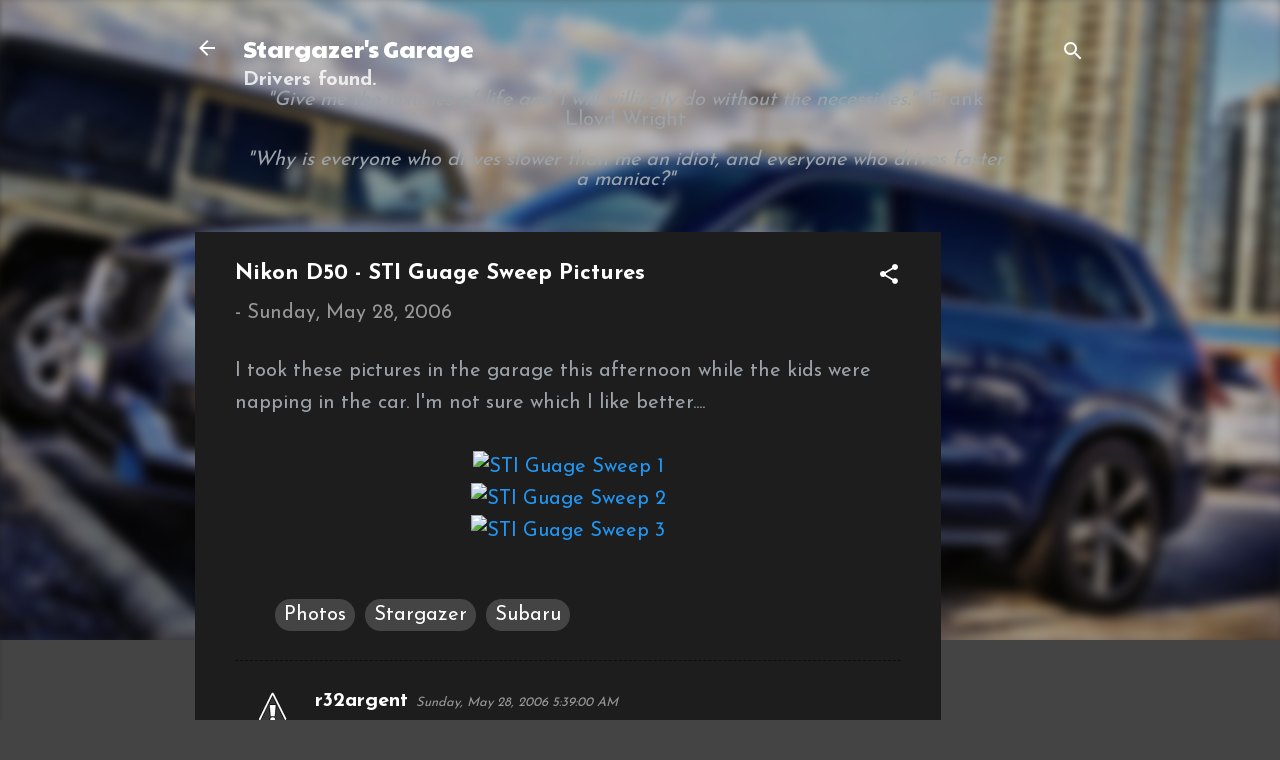

--- FILE ---
content_type: text/html; charset=UTF-8
request_url: https://www.stargazer1.com/2006/05/nikon-d50-sti-guage-sweep-pictures.html
body_size: 31214
content:
<!DOCTYPE html>
<html dir='ltr' lang='en'>
<head>
<meta content='width=device-width, initial-scale=1' name='viewport'/>
<title>Nikon D50 - STI Guage Sweep Pictures</title>
<meta content='text/html; charset=UTF-8' http-equiv='Content-Type'/>
<!-- Chrome, Firefox OS and Opera -->
<meta content='#444444' name='theme-color'/>
<!-- Windows Phone -->
<meta content='#444444' name='msapplication-navbutton-color'/>
<meta content='blogger' name='generator'/>
<link href='https://www.stargazer1.com/favicon.ico' rel='icon' type='image/x-icon'/>
<link href='http://www.stargazer1.com/2006/05/nikon-d50-sti-guage-sweep-pictures.html' rel='canonical'/>
<link rel="alternate" type="application/atom+xml" title="Stargazer&#39;s Garage - Atom" href="https://www.stargazer1.com/feeds/posts/default" />
<link rel="alternate" type="application/rss+xml" title="Stargazer&#39;s Garage - RSS" href="https://www.stargazer1.com/feeds/posts/default?alt=rss" />
<link rel="service.post" type="application/atom+xml" title="Stargazer&#39;s Garage - Atom" href="https://www.blogger.com/feeds/19310216/posts/default" />

<link rel="alternate" type="application/atom+xml" title="Stargazer&#39;s Garage - Atom" href="https://www.stargazer1.com/feeds/114880128541185647/comments/default" />
<!--Can't find substitution for tag [blog.ieCssRetrofitLinks]-->
<link href='http://static.flickr.com/68/167428102_79e33842cd_o.jpg' rel='image_src'/>
<meta content='http://www.stargazer1.com/2006/05/nikon-d50-sti-guage-sweep-pictures.html' property='og:url'/>
<meta content='Nikon D50 - STI Guage Sweep Pictures' property='og:title'/>
<meta content='I took these pictures in the garage this afternoon while the kids were napping in the car. I&#39;m not sure which I like better....' property='og:description'/>
<meta content='https://lh3.googleusercontent.com/blogger_img_proxy/AEn0k_tavKbTGy6Gu0rtIku3GoQig3v-r_rNB9L-dffHAc2a0CfC2HSF4QnSAt6XPM_wHCWuc8BA_MGQc93b73p-_Plrj9aZM_AqT6WApNyI_o2RBH2Iv20Xn3LtOA=w1200-h630-p-k-no-nu' property='og:image'/>
<style type='text/css'>@font-face{font-family:'Josefin Sans';font-style:normal;font-weight:400;font-display:swap;src:url(//fonts.gstatic.com/s/josefinsans/v34/Qw3aZQNVED7rKGKxtqIqX5EUAnx4Vn8siqM7.woff2)format('woff2');unicode-range:U+0102-0103,U+0110-0111,U+0128-0129,U+0168-0169,U+01A0-01A1,U+01AF-01B0,U+0300-0301,U+0303-0304,U+0308-0309,U+0323,U+0329,U+1EA0-1EF9,U+20AB;}@font-face{font-family:'Josefin Sans';font-style:normal;font-weight:400;font-display:swap;src:url(//fonts.gstatic.com/s/josefinsans/v34/Qw3aZQNVED7rKGKxtqIqX5EUA3x4Vn8siqM7.woff2)format('woff2');unicode-range:U+0100-02BA,U+02BD-02C5,U+02C7-02CC,U+02CE-02D7,U+02DD-02FF,U+0304,U+0308,U+0329,U+1D00-1DBF,U+1E00-1E9F,U+1EF2-1EFF,U+2020,U+20A0-20AB,U+20AD-20C0,U+2113,U+2C60-2C7F,U+A720-A7FF;}@font-face{font-family:'Josefin Sans';font-style:normal;font-weight:400;font-display:swap;src:url(//fonts.gstatic.com/s/josefinsans/v34/Qw3aZQNVED7rKGKxtqIqX5EUDXx4Vn8sig.woff2)format('woff2');unicode-range:U+0000-00FF,U+0131,U+0152-0153,U+02BB-02BC,U+02C6,U+02DA,U+02DC,U+0304,U+0308,U+0329,U+2000-206F,U+20AC,U+2122,U+2191,U+2193,U+2212,U+2215,U+FEFF,U+FFFD;}@font-face{font-family:'Josefin Sans';font-style:normal;font-weight:700;font-display:swap;src:url(//fonts.gstatic.com/s/josefinsans/v34/Qw3aZQNVED7rKGKxtqIqX5EUAnx4Vn8siqM7.woff2)format('woff2');unicode-range:U+0102-0103,U+0110-0111,U+0128-0129,U+0168-0169,U+01A0-01A1,U+01AF-01B0,U+0300-0301,U+0303-0304,U+0308-0309,U+0323,U+0329,U+1EA0-1EF9,U+20AB;}@font-face{font-family:'Josefin Sans';font-style:normal;font-weight:700;font-display:swap;src:url(//fonts.gstatic.com/s/josefinsans/v34/Qw3aZQNVED7rKGKxtqIqX5EUA3x4Vn8siqM7.woff2)format('woff2');unicode-range:U+0100-02BA,U+02BD-02C5,U+02C7-02CC,U+02CE-02D7,U+02DD-02FF,U+0304,U+0308,U+0329,U+1D00-1DBF,U+1E00-1E9F,U+1EF2-1EFF,U+2020,U+20A0-20AB,U+20AD-20C0,U+2113,U+2C60-2C7F,U+A720-A7FF;}@font-face{font-family:'Josefin Sans';font-style:normal;font-weight:700;font-display:swap;src:url(//fonts.gstatic.com/s/josefinsans/v34/Qw3aZQNVED7rKGKxtqIqX5EUDXx4Vn8sig.woff2)format('woff2');unicode-range:U+0000-00FF,U+0131,U+0152-0153,U+02BB-02BC,U+02C6,U+02DA,U+02DC,U+0304,U+0308,U+0329,U+2000-206F,U+20AC,U+2122,U+2191,U+2193,U+2212,U+2215,U+FEFF,U+FFFD;}@font-face{font-family:'Montserrat';font-style:normal;font-weight:700;font-display:swap;src:url(//fonts.gstatic.com/s/montserrat/v31/JTUHjIg1_i6t8kCHKm4532VJOt5-QNFgpCuM73w0aXp-p7K4KLjztg.woff2)format('woff2');unicode-range:U+0460-052F,U+1C80-1C8A,U+20B4,U+2DE0-2DFF,U+A640-A69F,U+FE2E-FE2F;}@font-face{font-family:'Montserrat';font-style:normal;font-weight:700;font-display:swap;src:url(//fonts.gstatic.com/s/montserrat/v31/JTUHjIg1_i6t8kCHKm4532VJOt5-QNFgpCuM73w9aXp-p7K4KLjztg.woff2)format('woff2');unicode-range:U+0301,U+0400-045F,U+0490-0491,U+04B0-04B1,U+2116;}@font-face{font-family:'Montserrat';font-style:normal;font-weight:700;font-display:swap;src:url(//fonts.gstatic.com/s/montserrat/v31/JTUHjIg1_i6t8kCHKm4532VJOt5-QNFgpCuM73w2aXp-p7K4KLjztg.woff2)format('woff2');unicode-range:U+0102-0103,U+0110-0111,U+0128-0129,U+0168-0169,U+01A0-01A1,U+01AF-01B0,U+0300-0301,U+0303-0304,U+0308-0309,U+0323,U+0329,U+1EA0-1EF9,U+20AB;}@font-face{font-family:'Montserrat';font-style:normal;font-weight:700;font-display:swap;src:url(//fonts.gstatic.com/s/montserrat/v31/JTUHjIg1_i6t8kCHKm4532VJOt5-QNFgpCuM73w3aXp-p7K4KLjztg.woff2)format('woff2');unicode-range:U+0100-02BA,U+02BD-02C5,U+02C7-02CC,U+02CE-02D7,U+02DD-02FF,U+0304,U+0308,U+0329,U+1D00-1DBF,U+1E00-1E9F,U+1EF2-1EFF,U+2020,U+20A0-20AB,U+20AD-20C0,U+2113,U+2C60-2C7F,U+A720-A7FF;}@font-face{font-family:'Montserrat';font-style:normal;font-weight:700;font-display:swap;src:url(//fonts.gstatic.com/s/montserrat/v31/JTUHjIg1_i6t8kCHKm4532VJOt5-QNFgpCuM73w5aXp-p7K4KLg.woff2)format('woff2');unicode-range:U+0000-00FF,U+0131,U+0152-0153,U+02BB-02BC,U+02C6,U+02DA,U+02DC,U+0304,U+0308,U+0329,U+2000-206F,U+20AC,U+2122,U+2191,U+2193,U+2212,U+2215,U+FEFF,U+FFFD;}@font-face{font-family:'Paytone One';font-style:normal;font-weight:400;font-display:swap;src:url(//fonts.gstatic.com/s/paytoneone/v25/0nksC9P7MfYHj2oFtYm2ChTigPvfiwq-FQc.woff2)format('woff2');unicode-range:U+0102-0103,U+0110-0111,U+0128-0129,U+0168-0169,U+01A0-01A1,U+01AF-01B0,U+0300-0301,U+0303-0304,U+0308-0309,U+0323,U+0329,U+1EA0-1EF9,U+20AB;}@font-face{font-family:'Paytone One';font-style:normal;font-weight:400;font-display:swap;src:url(//fonts.gstatic.com/s/paytoneone/v25/0nksC9P7MfYHj2oFtYm2ChTjgPvfiwq-FQc.woff2)format('woff2');unicode-range:U+0100-02BA,U+02BD-02C5,U+02C7-02CC,U+02CE-02D7,U+02DD-02FF,U+0304,U+0308,U+0329,U+1D00-1DBF,U+1E00-1E9F,U+1EF2-1EFF,U+2020,U+20A0-20AB,U+20AD-20C0,U+2113,U+2C60-2C7F,U+A720-A7FF;}@font-face{font-family:'Paytone One';font-style:normal;font-weight:400;font-display:swap;src:url(//fonts.gstatic.com/s/paytoneone/v25/0nksC9P7MfYHj2oFtYm2ChTtgPvfiwq-.woff2)format('woff2');unicode-range:U+0000-00FF,U+0131,U+0152-0153,U+02BB-02BC,U+02C6,U+02DA,U+02DC,U+0304,U+0308,U+0329,U+2000-206F,U+20AC,U+2122,U+2191,U+2193,U+2212,U+2215,U+FEFF,U+FFFD;}@font-face{font-family:'Roboto';font-style:italic;font-weight:300;font-stretch:100%;font-display:swap;src:url(//fonts.gstatic.com/s/roboto/v50/KFOKCnqEu92Fr1Mu53ZEC9_Vu3r1gIhOszmOClHrs6ljXfMMLt_QuAX-k3Yi128m0kN2.woff2)format('woff2');unicode-range:U+0460-052F,U+1C80-1C8A,U+20B4,U+2DE0-2DFF,U+A640-A69F,U+FE2E-FE2F;}@font-face{font-family:'Roboto';font-style:italic;font-weight:300;font-stretch:100%;font-display:swap;src:url(//fonts.gstatic.com/s/roboto/v50/KFOKCnqEu92Fr1Mu53ZEC9_Vu3r1gIhOszmOClHrs6ljXfMMLt_QuAz-k3Yi128m0kN2.woff2)format('woff2');unicode-range:U+0301,U+0400-045F,U+0490-0491,U+04B0-04B1,U+2116;}@font-face{font-family:'Roboto';font-style:italic;font-weight:300;font-stretch:100%;font-display:swap;src:url(//fonts.gstatic.com/s/roboto/v50/KFOKCnqEu92Fr1Mu53ZEC9_Vu3r1gIhOszmOClHrs6ljXfMMLt_QuAT-k3Yi128m0kN2.woff2)format('woff2');unicode-range:U+1F00-1FFF;}@font-face{font-family:'Roboto';font-style:italic;font-weight:300;font-stretch:100%;font-display:swap;src:url(//fonts.gstatic.com/s/roboto/v50/KFOKCnqEu92Fr1Mu53ZEC9_Vu3r1gIhOszmOClHrs6ljXfMMLt_QuAv-k3Yi128m0kN2.woff2)format('woff2');unicode-range:U+0370-0377,U+037A-037F,U+0384-038A,U+038C,U+038E-03A1,U+03A3-03FF;}@font-face{font-family:'Roboto';font-style:italic;font-weight:300;font-stretch:100%;font-display:swap;src:url(//fonts.gstatic.com/s/roboto/v50/KFOKCnqEu92Fr1Mu53ZEC9_Vu3r1gIhOszmOClHrs6ljXfMMLt_QuHT-k3Yi128m0kN2.woff2)format('woff2');unicode-range:U+0302-0303,U+0305,U+0307-0308,U+0310,U+0312,U+0315,U+031A,U+0326-0327,U+032C,U+032F-0330,U+0332-0333,U+0338,U+033A,U+0346,U+034D,U+0391-03A1,U+03A3-03A9,U+03B1-03C9,U+03D1,U+03D5-03D6,U+03F0-03F1,U+03F4-03F5,U+2016-2017,U+2034-2038,U+203C,U+2040,U+2043,U+2047,U+2050,U+2057,U+205F,U+2070-2071,U+2074-208E,U+2090-209C,U+20D0-20DC,U+20E1,U+20E5-20EF,U+2100-2112,U+2114-2115,U+2117-2121,U+2123-214F,U+2190,U+2192,U+2194-21AE,U+21B0-21E5,U+21F1-21F2,U+21F4-2211,U+2213-2214,U+2216-22FF,U+2308-230B,U+2310,U+2319,U+231C-2321,U+2336-237A,U+237C,U+2395,U+239B-23B7,U+23D0,U+23DC-23E1,U+2474-2475,U+25AF,U+25B3,U+25B7,U+25BD,U+25C1,U+25CA,U+25CC,U+25FB,U+266D-266F,U+27C0-27FF,U+2900-2AFF,U+2B0E-2B11,U+2B30-2B4C,U+2BFE,U+3030,U+FF5B,U+FF5D,U+1D400-1D7FF,U+1EE00-1EEFF;}@font-face{font-family:'Roboto';font-style:italic;font-weight:300;font-stretch:100%;font-display:swap;src:url(//fonts.gstatic.com/s/roboto/v50/KFOKCnqEu92Fr1Mu53ZEC9_Vu3r1gIhOszmOClHrs6ljXfMMLt_QuGb-k3Yi128m0kN2.woff2)format('woff2');unicode-range:U+0001-000C,U+000E-001F,U+007F-009F,U+20DD-20E0,U+20E2-20E4,U+2150-218F,U+2190,U+2192,U+2194-2199,U+21AF,U+21E6-21F0,U+21F3,U+2218-2219,U+2299,U+22C4-22C6,U+2300-243F,U+2440-244A,U+2460-24FF,U+25A0-27BF,U+2800-28FF,U+2921-2922,U+2981,U+29BF,U+29EB,U+2B00-2BFF,U+4DC0-4DFF,U+FFF9-FFFB,U+10140-1018E,U+10190-1019C,U+101A0,U+101D0-101FD,U+102E0-102FB,U+10E60-10E7E,U+1D2C0-1D2D3,U+1D2E0-1D37F,U+1F000-1F0FF,U+1F100-1F1AD,U+1F1E6-1F1FF,U+1F30D-1F30F,U+1F315,U+1F31C,U+1F31E,U+1F320-1F32C,U+1F336,U+1F378,U+1F37D,U+1F382,U+1F393-1F39F,U+1F3A7-1F3A8,U+1F3AC-1F3AF,U+1F3C2,U+1F3C4-1F3C6,U+1F3CA-1F3CE,U+1F3D4-1F3E0,U+1F3ED,U+1F3F1-1F3F3,U+1F3F5-1F3F7,U+1F408,U+1F415,U+1F41F,U+1F426,U+1F43F,U+1F441-1F442,U+1F444,U+1F446-1F449,U+1F44C-1F44E,U+1F453,U+1F46A,U+1F47D,U+1F4A3,U+1F4B0,U+1F4B3,U+1F4B9,U+1F4BB,U+1F4BF,U+1F4C8-1F4CB,U+1F4D6,U+1F4DA,U+1F4DF,U+1F4E3-1F4E6,U+1F4EA-1F4ED,U+1F4F7,U+1F4F9-1F4FB,U+1F4FD-1F4FE,U+1F503,U+1F507-1F50B,U+1F50D,U+1F512-1F513,U+1F53E-1F54A,U+1F54F-1F5FA,U+1F610,U+1F650-1F67F,U+1F687,U+1F68D,U+1F691,U+1F694,U+1F698,U+1F6AD,U+1F6B2,U+1F6B9-1F6BA,U+1F6BC,U+1F6C6-1F6CF,U+1F6D3-1F6D7,U+1F6E0-1F6EA,U+1F6F0-1F6F3,U+1F6F7-1F6FC,U+1F700-1F7FF,U+1F800-1F80B,U+1F810-1F847,U+1F850-1F859,U+1F860-1F887,U+1F890-1F8AD,U+1F8B0-1F8BB,U+1F8C0-1F8C1,U+1F900-1F90B,U+1F93B,U+1F946,U+1F984,U+1F996,U+1F9E9,U+1FA00-1FA6F,U+1FA70-1FA7C,U+1FA80-1FA89,U+1FA8F-1FAC6,U+1FACE-1FADC,U+1FADF-1FAE9,U+1FAF0-1FAF8,U+1FB00-1FBFF;}@font-face{font-family:'Roboto';font-style:italic;font-weight:300;font-stretch:100%;font-display:swap;src:url(//fonts.gstatic.com/s/roboto/v50/KFOKCnqEu92Fr1Mu53ZEC9_Vu3r1gIhOszmOClHrs6ljXfMMLt_QuAf-k3Yi128m0kN2.woff2)format('woff2');unicode-range:U+0102-0103,U+0110-0111,U+0128-0129,U+0168-0169,U+01A0-01A1,U+01AF-01B0,U+0300-0301,U+0303-0304,U+0308-0309,U+0323,U+0329,U+1EA0-1EF9,U+20AB;}@font-face{font-family:'Roboto';font-style:italic;font-weight:300;font-stretch:100%;font-display:swap;src:url(//fonts.gstatic.com/s/roboto/v50/KFOKCnqEu92Fr1Mu53ZEC9_Vu3r1gIhOszmOClHrs6ljXfMMLt_QuAb-k3Yi128m0kN2.woff2)format('woff2');unicode-range:U+0100-02BA,U+02BD-02C5,U+02C7-02CC,U+02CE-02D7,U+02DD-02FF,U+0304,U+0308,U+0329,U+1D00-1DBF,U+1E00-1E9F,U+1EF2-1EFF,U+2020,U+20A0-20AB,U+20AD-20C0,U+2113,U+2C60-2C7F,U+A720-A7FF;}@font-face{font-family:'Roboto';font-style:italic;font-weight:300;font-stretch:100%;font-display:swap;src:url(//fonts.gstatic.com/s/roboto/v50/KFOKCnqEu92Fr1Mu53ZEC9_Vu3r1gIhOszmOClHrs6ljXfMMLt_QuAj-k3Yi128m0g.woff2)format('woff2');unicode-range:U+0000-00FF,U+0131,U+0152-0153,U+02BB-02BC,U+02C6,U+02DA,U+02DC,U+0304,U+0308,U+0329,U+2000-206F,U+20AC,U+2122,U+2191,U+2193,U+2212,U+2215,U+FEFF,U+FFFD;}@font-face{font-family:'Roboto';font-style:normal;font-weight:400;font-stretch:100%;font-display:swap;src:url(//fonts.gstatic.com/s/roboto/v50/KFOMCnqEu92Fr1ME7kSn66aGLdTylUAMQXC89YmC2DPNWubEbVmZiAr0klQmz24O0g.woff2)format('woff2');unicode-range:U+0460-052F,U+1C80-1C8A,U+20B4,U+2DE0-2DFF,U+A640-A69F,U+FE2E-FE2F;}@font-face{font-family:'Roboto';font-style:normal;font-weight:400;font-stretch:100%;font-display:swap;src:url(//fonts.gstatic.com/s/roboto/v50/KFOMCnqEu92Fr1ME7kSn66aGLdTylUAMQXC89YmC2DPNWubEbVmQiAr0klQmz24O0g.woff2)format('woff2');unicode-range:U+0301,U+0400-045F,U+0490-0491,U+04B0-04B1,U+2116;}@font-face{font-family:'Roboto';font-style:normal;font-weight:400;font-stretch:100%;font-display:swap;src:url(//fonts.gstatic.com/s/roboto/v50/KFOMCnqEu92Fr1ME7kSn66aGLdTylUAMQXC89YmC2DPNWubEbVmYiAr0klQmz24O0g.woff2)format('woff2');unicode-range:U+1F00-1FFF;}@font-face{font-family:'Roboto';font-style:normal;font-weight:400;font-stretch:100%;font-display:swap;src:url(//fonts.gstatic.com/s/roboto/v50/KFOMCnqEu92Fr1ME7kSn66aGLdTylUAMQXC89YmC2DPNWubEbVmXiAr0klQmz24O0g.woff2)format('woff2');unicode-range:U+0370-0377,U+037A-037F,U+0384-038A,U+038C,U+038E-03A1,U+03A3-03FF;}@font-face{font-family:'Roboto';font-style:normal;font-weight:400;font-stretch:100%;font-display:swap;src:url(//fonts.gstatic.com/s/roboto/v50/KFOMCnqEu92Fr1ME7kSn66aGLdTylUAMQXC89YmC2DPNWubEbVnoiAr0klQmz24O0g.woff2)format('woff2');unicode-range:U+0302-0303,U+0305,U+0307-0308,U+0310,U+0312,U+0315,U+031A,U+0326-0327,U+032C,U+032F-0330,U+0332-0333,U+0338,U+033A,U+0346,U+034D,U+0391-03A1,U+03A3-03A9,U+03B1-03C9,U+03D1,U+03D5-03D6,U+03F0-03F1,U+03F4-03F5,U+2016-2017,U+2034-2038,U+203C,U+2040,U+2043,U+2047,U+2050,U+2057,U+205F,U+2070-2071,U+2074-208E,U+2090-209C,U+20D0-20DC,U+20E1,U+20E5-20EF,U+2100-2112,U+2114-2115,U+2117-2121,U+2123-214F,U+2190,U+2192,U+2194-21AE,U+21B0-21E5,U+21F1-21F2,U+21F4-2211,U+2213-2214,U+2216-22FF,U+2308-230B,U+2310,U+2319,U+231C-2321,U+2336-237A,U+237C,U+2395,U+239B-23B7,U+23D0,U+23DC-23E1,U+2474-2475,U+25AF,U+25B3,U+25B7,U+25BD,U+25C1,U+25CA,U+25CC,U+25FB,U+266D-266F,U+27C0-27FF,U+2900-2AFF,U+2B0E-2B11,U+2B30-2B4C,U+2BFE,U+3030,U+FF5B,U+FF5D,U+1D400-1D7FF,U+1EE00-1EEFF;}@font-face{font-family:'Roboto';font-style:normal;font-weight:400;font-stretch:100%;font-display:swap;src:url(//fonts.gstatic.com/s/roboto/v50/KFOMCnqEu92Fr1ME7kSn66aGLdTylUAMQXC89YmC2DPNWubEbVn6iAr0klQmz24O0g.woff2)format('woff2');unicode-range:U+0001-000C,U+000E-001F,U+007F-009F,U+20DD-20E0,U+20E2-20E4,U+2150-218F,U+2190,U+2192,U+2194-2199,U+21AF,U+21E6-21F0,U+21F3,U+2218-2219,U+2299,U+22C4-22C6,U+2300-243F,U+2440-244A,U+2460-24FF,U+25A0-27BF,U+2800-28FF,U+2921-2922,U+2981,U+29BF,U+29EB,U+2B00-2BFF,U+4DC0-4DFF,U+FFF9-FFFB,U+10140-1018E,U+10190-1019C,U+101A0,U+101D0-101FD,U+102E0-102FB,U+10E60-10E7E,U+1D2C0-1D2D3,U+1D2E0-1D37F,U+1F000-1F0FF,U+1F100-1F1AD,U+1F1E6-1F1FF,U+1F30D-1F30F,U+1F315,U+1F31C,U+1F31E,U+1F320-1F32C,U+1F336,U+1F378,U+1F37D,U+1F382,U+1F393-1F39F,U+1F3A7-1F3A8,U+1F3AC-1F3AF,U+1F3C2,U+1F3C4-1F3C6,U+1F3CA-1F3CE,U+1F3D4-1F3E0,U+1F3ED,U+1F3F1-1F3F3,U+1F3F5-1F3F7,U+1F408,U+1F415,U+1F41F,U+1F426,U+1F43F,U+1F441-1F442,U+1F444,U+1F446-1F449,U+1F44C-1F44E,U+1F453,U+1F46A,U+1F47D,U+1F4A3,U+1F4B0,U+1F4B3,U+1F4B9,U+1F4BB,U+1F4BF,U+1F4C8-1F4CB,U+1F4D6,U+1F4DA,U+1F4DF,U+1F4E3-1F4E6,U+1F4EA-1F4ED,U+1F4F7,U+1F4F9-1F4FB,U+1F4FD-1F4FE,U+1F503,U+1F507-1F50B,U+1F50D,U+1F512-1F513,U+1F53E-1F54A,U+1F54F-1F5FA,U+1F610,U+1F650-1F67F,U+1F687,U+1F68D,U+1F691,U+1F694,U+1F698,U+1F6AD,U+1F6B2,U+1F6B9-1F6BA,U+1F6BC,U+1F6C6-1F6CF,U+1F6D3-1F6D7,U+1F6E0-1F6EA,U+1F6F0-1F6F3,U+1F6F7-1F6FC,U+1F700-1F7FF,U+1F800-1F80B,U+1F810-1F847,U+1F850-1F859,U+1F860-1F887,U+1F890-1F8AD,U+1F8B0-1F8BB,U+1F8C0-1F8C1,U+1F900-1F90B,U+1F93B,U+1F946,U+1F984,U+1F996,U+1F9E9,U+1FA00-1FA6F,U+1FA70-1FA7C,U+1FA80-1FA89,U+1FA8F-1FAC6,U+1FACE-1FADC,U+1FADF-1FAE9,U+1FAF0-1FAF8,U+1FB00-1FBFF;}@font-face{font-family:'Roboto';font-style:normal;font-weight:400;font-stretch:100%;font-display:swap;src:url(//fonts.gstatic.com/s/roboto/v50/KFOMCnqEu92Fr1ME7kSn66aGLdTylUAMQXC89YmC2DPNWubEbVmbiAr0klQmz24O0g.woff2)format('woff2');unicode-range:U+0102-0103,U+0110-0111,U+0128-0129,U+0168-0169,U+01A0-01A1,U+01AF-01B0,U+0300-0301,U+0303-0304,U+0308-0309,U+0323,U+0329,U+1EA0-1EF9,U+20AB;}@font-face{font-family:'Roboto';font-style:normal;font-weight:400;font-stretch:100%;font-display:swap;src:url(//fonts.gstatic.com/s/roboto/v50/KFOMCnqEu92Fr1ME7kSn66aGLdTylUAMQXC89YmC2DPNWubEbVmaiAr0klQmz24O0g.woff2)format('woff2');unicode-range:U+0100-02BA,U+02BD-02C5,U+02C7-02CC,U+02CE-02D7,U+02DD-02FF,U+0304,U+0308,U+0329,U+1D00-1DBF,U+1E00-1E9F,U+1EF2-1EFF,U+2020,U+20A0-20AB,U+20AD-20C0,U+2113,U+2C60-2C7F,U+A720-A7FF;}@font-face{font-family:'Roboto';font-style:normal;font-weight:400;font-stretch:100%;font-display:swap;src:url(//fonts.gstatic.com/s/roboto/v50/KFOMCnqEu92Fr1ME7kSn66aGLdTylUAMQXC89YmC2DPNWubEbVmUiAr0klQmz24.woff2)format('woff2');unicode-range:U+0000-00FF,U+0131,U+0152-0153,U+02BB-02BC,U+02C6,U+02DA,U+02DC,U+0304,U+0308,U+0329,U+2000-206F,U+20AC,U+2122,U+2191,U+2193,U+2212,U+2215,U+FEFF,U+FFFD;}</style>
<style id='page-skin-1' type='text/css'><!--
/*! normalize.css v3.0.1 | MIT License | git.io/normalize */html{font-family:sans-serif;-ms-text-size-adjust:100%;-webkit-text-size-adjust:100%}body{margin:0}article,aside,details,figcaption,figure,footer,header,hgroup,main,nav,section,summary{display:block}audio,canvas,progress,video{display:inline-block;vertical-align:baseline}audio:not([controls]){display:none;height:0}[hidden],template{display:none}a{background:transparent}a:active,a:hover{outline:0}abbr[title]{border-bottom:1px dotted}b,strong{font-weight:bold}dfn{font-style:italic}h1{font-size:2em;margin:.67em 0}mark{background:#ff0;color:#000}small{font-size:80%}sub,sup{font-size:75%;line-height:0;position:relative;vertical-align:baseline}sup{top:-0.5em}sub{bottom:-0.25em}img{border:0}svg:not(:root){overflow:hidden}figure{margin:1em 40px}hr{-moz-box-sizing:content-box;box-sizing:content-box;height:0}pre{overflow:auto}code,kbd,pre,samp{font-family:monospace,monospace;font-size:1em}button,input,optgroup,select,textarea{color:inherit;font:inherit;margin:0}button{overflow:visible}button,select{text-transform:none}button,html input[type="button"],input[type="reset"],input[type="submit"]{-webkit-appearance:button;cursor:pointer}button[disabled],html input[disabled]{cursor:default}button::-moz-focus-inner,input::-moz-focus-inner{border:0;padding:0}input{line-height:normal}input[type="checkbox"],input[type="radio"]{box-sizing:border-box;padding:0}input[type="number"]::-webkit-inner-spin-button,input[type="number"]::-webkit-outer-spin-button{height:auto}input[type="search"]{-webkit-appearance:textfield;-moz-box-sizing:content-box;-webkit-box-sizing:content-box;box-sizing:content-box}input[type="search"]::-webkit-search-cancel-button,input[type="search"]::-webkit-search-decoration{-webkit-appearance:none}fieldset{border:1px solid #c0c0c0;margin:0 2px;padding:.35em .625em .75em}legend{border:0;padding:0}textarea{overflow:auto}optgroup{font-weight:bold}table{border-collapse:collapse;border-spacing:0}td,th{padding:0}
/*!************************************************
* Blogger Template Style
* Name: Contempo
**************************************************/
body{
overflow-wrap:break-word;
word-break:break-word;
word-wrap:break-word
}
.hidden{
display:none
}
.invisible{
visibility:hidden
}
.container::after,.float-container::after{
clear:both;
content:"";
display:table
}
.clearboth{
clear:both
}
#comments .comment .comment-actions,.subscribe-popup .FollowByEmail .follow-by-email-submit,.widget.Profile .profile-link,.widget.Profile .profile-link.visit-profile{
background:0 0;
border:0;
box-shadow:none;
color:#2196f3;
cursor:pointer;
font-size:14px;
font-weight:700;
outline:0;
text-decoration:none;
text-transform:uppercase;
width:auto
}
.dim-overlay{
background-color:rgba(0,0,0,.54);
height:100vh;
left:0;
position:fixed;
top:0;
width:100%
}
#sharing-dim-overlay{
background-color:transparent
}
input::-ms-clear{
display:none
}
.blogger-logo,.svg-icon-24.blogger-logo{
fill:#ff9800;
opacity:1
}
.loading-spinner-large{
-webkit-animation:mspin-rotate 1.568s infinite linear;
animation:mspin-rotate 1.568s infinite linear;
height:48px;
overflow:hidden;
position:absolute;
width:48px;
z-index:200
}
.loading-spinner-large>div{
-webkit-animation:mspin-revrot 5332ms infinite steps(4);
animation:mspin-revrot 5332ms infinite steps(4)
}
.loading-spinner-large>div>div{
-webkit-animation:mspin-singlecolor-large-film 1333ms infinite steps(81);
animation:mspin-singlecolor-large-film 1333ms infinite steps(81);
background-size:100%;
height:48px;
width:3888px
}
.mspin-black-large>div>div,.mspin-grey_54-large>div>div{
background-image:url(https://www.blogblog.com/indie/mspin_black_large.svg)
}
.mspin-white-large>div>div{
background-image:url(https://www.blogblog.com/indie/mspin_white_large.svg)
}
.mspin-grey_54-large{
opacity:.54
}
@-webkit-keyframes mspin-singlecolor-large-film{
from{
-webkit-transform:translateX(0);
transform:translateX(0)
}
to{
-webkit-transform:translateX(-3888px);
transform:translateX(-3888px)
}
}
@keyframes mspin-singlecolor-large-film{
from{
-webkit-transform:translateX(0);
transform:translateX(0)
}
to{
-webkit-transform:translateX(-3888px);
transform:translateX(-3888px)
}
}
@-webkit-keyframes mspin-rotate{
from{
-webkit-transform:rotate(0);
transform:rotate(0)
}
to{
-webkit-transform:rotate(360deg);
transform:rotate(360deg)
}
}
@keyframes mspin-rotate{
from{
-webkit-transform:rotate(0);
transform:rotate(0)
}
to{
-webkit-transform:rotate(360deg);
transform:rotate(360deg)
}
}
@-webkit-keyframes mspin-revrot{
from{
-webkit-transform:rotate(0);
transform:rotate(0)
}
to{
-webkit-transform:rotate(-360deg);
transform:rotate(-360deg)
}
}
@keyframes mspin-revrot{
from{
-webkit-transform:rotate(0);
transform:rotate(0)
}
to{
-webkit-transform:rotate(-360deg);
transform:rotate(-360deg)
}
}
.skip-navigation{
background-color:#fff;
box-sizing:border-box;
color:#000;
display:block;
height:0;
left:0;
line-height:50px;
overflow:hidden;
padding-top:0;
position:fixed;
text-align:center;
top:0;
-webkit-transition:box-shadow .3s,height .3s,padding-top .3s;
transition:box-shadow .3s,height .3s,padding-top .3s;
width:100%;
z-index:900
}
.skip-navigation:focus{
box-shadow:0 4px 5px 0 rgba(0,0,0,.14),0 1px 10px 0 rgba(0,0,0,.12),0 2px 4px -1px rgba(0,0,0,.2);
height:50px
}
#main{
outline:0
}
.main-heading{
position:absolute;
clip:rect(1px,1px,1px,1px);
padding:0;
border:0;
height:1px;
width:1px;
overflow:hidden
}
.Attribution{
margin-top:1em;
text-align:center
}
.Attribution .blogger img,.Attribution .blogger svg{
vertical-align:bottom
}
.Attribution .blogger img{
margin-right:.5em
}
.Attribution div{
line-height:24px;
margin-top:.5em
}
.Attribution .copyright,.Attribution .image-attribution{
font-size:.7em;
margin-top:1.5em
}
.BLOG_mobile_video_class{
display:none
}
.bg-photo{
background-attachment:scroll!important
}
body .CSS_LIGHTBOX{
z-index:900
}
.extendable .show-less,.extendable .show-more{
border-color:#2196f3;
color:#2196f3;
margin-top:8px
}
.extendable .show-less.hidden,.extendable .show-more.hidden{
display:none
}
.inline-ad{
display:none;
max-width:100%;
overflow:hidden
}
.adsbygoogle{
display:block
}
#cookieChoiceInfo{
bottom:0;
top:auto
}
iframe.b-hbp-video{
border:0
}
.post-body img{
max-width:100%
}
.post-body iframe{
max-width:100%
}
.post-body a[imageanchor="1"]{
display:inline-block
}
.byline{
margin-right:1em
}
.byline:last-child{
margin-right:0
}
.link-copied-dialog{
max-width:520px;
outline:0
}
.link-copied-dialog .modal-dialog-buttons{
margin-top:8px
}
.link-copied-dialog .goog-buttonset-default{
background:0 0;
border:0
}
.link-copied-dialog .goog-buttonset-default:focus{
outline:0
}
.paging-control-container{
margin-bottom:16px
}
.paging-control-container .paging-control{
display:inline-block
}
.paging-control-container .comment-range-text::after,.paging-control-container .paging-control{
color:#2196f3
}
.paging-control-container .comment-range-text,.paging-control-container .paging-control{
margin-right:8px
}
.paging-control-container .comment-range-text::after,.paging-control-container .paging-control::after{
content:"\b7";
cursor:default;
padding-left:8px;
pointer-events:none
}
.paging-control-container .comment-range-text:last-child::after,.paging-control-container .paging-control:last-child::after{
content:none
}
.byline.reactions iframe{
height:20px
}
.b-notification{
color:#000;
background-color:#fff;
border-bottom:solid 1px #000;
box-sizing:border-box;
padding:16px 32px;
text-align:center
}
.b-notification.visible{
-webkit-transition:margin-top .3s cubic-bezier(.4,0,.2,1);
transition:margin-top .3s cubic-bezier(.4,0,.2,1)
}
.b-notification.invisible{
position:absolute
}
.b-notification-close{
position:absolute;
right:8px;
top:8px
}
.no-posts-message{
line-height:40px;
text-align:center
}
@media screen and (max-width:800px){
body.item-view .post-body a[imageanchor="1"][style*="float: left;"],body.item-view .post-body a[imageanchor="1"][style*="float: right;"]{
float:none!important;
clear:none!important
}
body.item-view .post-body a[imageanchor="1"] img{
display:block;
height:auto;
margin:0 auto
}
body.item-view .post-body>.separator:first-child>a[imageanchor="1"]:first-child{
margin-top:20px
}
.post-body a[imageanchor]{
display:block
}
body.item-view .post-body a[imageanchor="1"]{
margin-left:0!important;
margin-right:0!important
}
body.item-view .post-body a[imageanchor="1"]+a[imageanchor="1"]{
margin-top:16px
}
}
.item-control{
display:none
}
#comments{
border-top:1px dashed rgba(0,0,0,.54);
margin-top:20px;
padding:20px
}
#comments .comment-thread ol{
margin:0;
padding-left:0;
padding-left:0
}
#comments .comment .comment-replybox-single,#comments .comment-thread .comment-replies{
margin-left:60px
}
#comments .comment-thread .thread-count{
display:none
}
#comments .comment{
list-style-type:none;
padding:0 0 30px;
position:relative
}
#comments .comment .comment{
padding-bottom:8px
}
.comment .avatar-image-container{
position:absolute
}
.comment .avatar-image-container img{
border-radius:50%
}
.avatar-image-container svg,.comment .avatar-image-container .avatar-icon{
border-radius:50%;
border:solid 1px #ffffff;
box-sizing:border-box;
fill:#ffffff;
height:35px;
margin:0;
padding:7px;
width:35px
}
.comment .comment-block{
margin-top:10px;
margin-left:60px;
padding-bottom:0
}
#comments .comment-author-header-wrapper{
margin-left:40px
}
#comments .comment .thread-expanded .comment-block{
padding-bottom:20px
}
#comments .comment .comment-header .user,#comments .comment .comment-header .user a{
color:#ffffff;
font-style:normal;
font-weight:700
}
#comments .comment .comment-actions{
bottom:0;
margin-bottom:15px;
position:absolute
}
#comments .comment .comment-actions>*{
margin-right:8px
}
#comments .comment .comment-header .datetime{
bottom:0;
color:rgba(255,255,255,.54);
display:inline-block;
font-size:13px;
font-style:italic;
margin-left:8px
}
#comments .comment .comment-footer .comment-timestamp a,#comments .comment .comment-header .datetime a{
color:rgba(255,255,255,.54)
}
#comments .comment .comment-content,.comment .comment-body{
margin-top:12px;
word-break:break-word
}
.comment-body{
margin-bottom:12px
}
#comments.embed[data-num-comments="0"]{
border:0;
margin-top:0;
padding-top:0
}
#comments.embed[data-num-comments="0"] #comment-post-message,#comments.embed[data-num-comments="0"] div.comment-form>p,#comments.embed[data-num-comments="0"] p.comment-footer{
display:none
}
#comment-editor-src{
display:none
}
.comments .comments-content .loadmore.loaded{
max-height:0;
opacity:0;
overflow:hidden
}
.extendable .remaining-items{
height:0;
overflow:hidden;
-webkit-transition:height .3s cubic-bezier(.4,0,.2,1);
transition:height .3s cubic-bezier(.4,0,.2,1)
}
.extendable .remaining-items.expanded{
height:auto
}
.svg-icon-24,.svg-icon-24-button{
cursor:pointer;
height:24px;
width:24px;
min-width:24px
}
.touch-icon{
margin:-12px;
padding:12px
}
.touch-icon:active,.touch-icon:focus{
background-color:rgba(153,153,153,.4);
border-radius:50%
}
svg:not(:root).touch-icon{
overflow:visible
}
html[dir=rtl] .rtl-reversible-icon{
-webkit-transform:scaleX(-1);
-ms-transform:scaleX(-1);
transform:scaleX(-1)
}
.svg-icon-24-button,.touch-icon-button{
background:0 0;
border:0;
margin:0;
outline:0;
padding:0
}
.touch-icon-button .touch-icon:active,.touch-icon-button .touch-icon:focus{
background-color:transparent
}
.touch-icon-button:active .touch-icon,.touch-icon-button:focus .touch-icon{
background-color:rgba(153,153,153,.4);
border-radius:50%
}
.Profile .default-avatar-wrapper .avatar-icon{
border-radius:50%;
border:solid 1px #ffffff;
box-sizing:border-box;
fill:#ffffff;
margin:0
}
.Profile .individual .default-avatar-wrapper .avatar-icon{
padding:25px
}
.Profile .individual .avatar-icon,.Profile .individual .profile-img{
height:120px;
width:120px
}
.Profile .team .default-avatar-wrapper .avatar-icon{
padding:8px
}
.Profile .team .avatar-icon,.Profile .team .default-avatar-wrapper,.Profile .team .profile-img{
height:40px;
width:40px
}
.snippet-container{
margin:0;
position:relative;
overflow:hidden
}
.snippet-fade{
bottom:0;
box-sizing:border-box;
position:absolute;
width:96px
}
.snippet-fade{
right:0
}
.snippet-fade:after{
content:"\2026"
}
.snippet-fade:after{
float:right
}
.post-bottom{
-webkit-box-align:center;
-webkit-align-items:center;
-ms-flex-align:center;
align-items:center;
display:-webkit-box;
display:-webkit-flex;
display:-ms-flexbox;
display:flex;
-webkit-flex-wrap:wrap;
-ms-flex-wrap:wrap;
flex-wrap:wrap
}
.post-footer{
-webkit-box-flex:1;
-webkit-flex:1 1 auto;
-ms-flex:1 1 auto;
flex:1 1 auto;
-webkit-flex-wrap:wrap;
-ms-flex-wrap:wrap;
flex-wrap:wrap;
-webkit-box-ordinal-group:2;
-webkit-order:1;
-ms-flex-order:1;
order:1
}
.post-footer>*{
-webkit-box-flex:0;
-webkit-flex:0 1 auto;
-ms-flex:0 1 auto;
flex:0 1 auto
}
.post-footer .byline:last-child{
margin-right:1em
}
.jump-link{
-webkit-box-flex:0;
-webkit-flex:0 0 auto;
-ms-flex:0 0 auto;
flex:0 0 auto;
-webkit-box-ordinal-group:3;
-webkit-order:2;
-ms-flex-order:2;
order:2
}
.centered-top-container.sticky{
left:0;
position:fixed;
right:0;
top:0;
width:auto;
z-index:50;
-webkit-transition-property:opacity,-webkit-transform;
transition-property:opacity,-webkit-transform;
transition-property:transform,opacity;
transition-property:transform,opacity,-webkit-transform;
-webkit-transition-duration:.2s;
transition-duration:.2s;
-webkit-transition-timing-function:cubic-bezier(.4,0,.2,1);
transition-timing-function:cubic-bezier(.4,0,.2,1)
}
.centered-top-placeholder{
display:none
}
.collapsed-header .centered-top-placeholder{
display:block
}
.centered-top-container .Header .replaced h1,.centered-top-placeholder .Header .replaced h1{
display:none
}
.centered-top-container.sticky .Header .replaced h1{
display:block
}
.centered-top-container.sticky .Header .header-widget{
background:0 0
}
.centered-top-container.sticky .Header .header-image-wrapper{
display:none
}
.centered-top-container img,.centered-top-placeholder img{
max-width:100%
}
.collapsible{
-webkit-transition:height .3s cubic-bezier(.4,0,.2,1);
transition:height .3s cubic-bezier(.4,0,.2,1)
}
.collapsible,.collapsible>summary{
display:block;
overflow:hidden
}
.collapsible>:not(summary){
display:none
}
.collapsible[open]>:not(summary){
display:block
}
.collapsible:focus,.collapsible>summary:focus{
outline:0
}
.collapsible>summary{
cursor:pointer;
display:block;
padding:0
}
.collapsible:focus>summary,.collapsible>summary:focus{
background-color:transparent
}
.collapsible>summary::-webkit-details-marker{
display:none
}
.collapsible-title{
-webkit-box-align:center;
-webkit-align-items:center;
-ms-flex-align:center;
align-items:center;
display:-webkit-box;
display:-webkit-flex;
display:-ms-flexbox;
display:flex
}
.collapsible-title .title{
-webkit-box-flex:1;
-webkit-flex:1 1 auto;
-ms-flex:1 1 auto;
flex:1 1 auto;
-webkit-box-ordinal-group:1;
-webkit-order:0;
-ms-flex-order:0;
order:0;
overflow:hidden;
text-overflow:ellipsis;
white-space:nowrap
}
.collapsible-title .chevron-down,.collapsible[open] .collapsible-title .chevron-up{
display:block
}
.collapsible-title .chevron-up,.collapsible[open] .collapsible-title .chevron-down{
display:none
}
.flat-button{
cursor:pointer;
display:inline-block;
font-weight:700;
text-transform:uppercase;
border-radius:2px;
padding:8px;
margin:-8px
}
.flat-icon-button{
background:0 0;
border:0;
margin:0;
outline:0;
padding:0;
margin:-12px;
padding:12px;
cursor:pointer;
box-sizing:content-box;
display:inline-block;
line-height:0
}
.flat-icon-button,.flat-icon-button .splash-wrapper{
border-radius:50%
}
.flat-icon-button .splash.animate{
-webkit-animation-duration:.3s;
animation-duration:.3s
}
.overflowable-container{
max-height:52px;
overflow:hidden;
position:relative
}
.overflow-button{
cursor:pointer
}
#overflowable-dim-overlay{
background:0 0
}
.overflow-popup{
box-shadow:0 2px 2px 0 rgba(0,0,0,.14),0 3px 1px -2px rgba(0,0,0,.2),0 1px 5px 0 rgba(0,0,0,.12);
background-color:#1d1d1d;
left:0;
max-width:calc(100% - 32px);
position:absolute;
top:0;
visibility:hidden;
z-index:101
}
.overflow-popup ul{
list-style:none
}
.overflow-popup .tabs li,.overflow-popup li{
display:block;
height:auto
}
.overflow-popup .tabs li{
padding-left:0;
padding-right:0
}
.overflow-button.hidden,.overflow-popup .tabs li.hidden,.overflow-popup li.hidden{
display:none
}
.pill-button{
background:0 0;
border:1px solid;
border-radius:12px;
cursor:pointer;
display:inline-block;
padding:4px 16px;
text-transform:uppercase
}
.ripple{
position:relative
}
.ripple>*{
z-index:1
}
.splash-wrapper{
bottom:0;
left:0;
overflow:hidden;
pointer-events:none;
position:absolute;
right:0;
top:0;
z-index:0
}
.splash{
background:#ccc;
border-radius:100%;
display:block;
opacity:.6;
position:absolute;
-webkit-transform:scale(0);
-ms-transform:scale(0);
transform:scale(0)
}
.splash.animate{
-webkit-animation:ripple-effect .4s linear;
animation:ripple-effect .4s linear
}
@-webkit-keyframes ripple-effect{
100%{
opacity:0;
-webkit-transform:scale(2.5);
transform:scale(2.5)
}
}
@keyframes ripple-effect{
100%{
opacity:0;
-webkit-transform:scale(2.5);
transform:scale(2.5)
}
}
.search{
display:-webkit-box;
display:-webkit-flex;
display:-ms-flexbox;
display:flex;
line-height:24px;
width:24px
}
.search.focused{
width:100%
}
.search.focused .section{
width:100%
}
.search form{
z-index:101
}
.search h3{
display:none
}
.search form{
display:-webkit-box;
display:-webkit-flex;
display:-ms-flexbox;
display:flex;
-webkit-box-flex:1;
-webkit-flex:1 0 0;
-ms-flex:1 0 0px;
flex:1 0 0;
border-bottom:solid 1px transparent;
padding-bottom:8px
}
.search form>*{
display:none
}
.search.focused form>*{
display:block
}
.search .search-input label{
display:none
}
.centered-top-placeholder.cloned .search form{
z-index:30
}
.search.focused form{
border-color:#ffffff;
position:relative;
width:auto
}
.collapsed-header .centered-top-container .search.focused form{
border-bottom-color:transparent
}
.search-expand{
-webkit-box-flex:0;
-webkit-flex:0 0 auto;
-ms-flex:0 0 auto;
flex:0 0 auto
}
.search-expand-text{
display:none
}
.search-close{
display:inline;
vertical-align:middle
}
.search-input{
-webkit-box-flex:1;
-webkit-flex:1 0 1px;
-ms-flex:1 0 1px;
flex:1 0 1px
}
.search-input input{
background:0 0;
border:0;
box-sizing:border-box;
color:#ffffff;
display:inline-block;
outline:0;
width:calc(100% - 48px)
}
.search-input input.no-cursor{
color:transparent;
text-shadow:0 0 0 #ffffff
}
.collapsed-header .centered-top-container .search-action,.collapsed-header .centered-top-container .search-input input{
color:#ffffff
}
.collapsed-header .centered-top-container .search-input input.no-cursor{
color:transparent;
text-shadow:0 0 0 #ffffff
}
.collapsed-header .centered-top-container .search-input input.no-cursor:focus,.search-input input.no-cursor:focus{
outline:0
}
.search-focused>*{
visibility:hidden
}
.search-focused .search,.search-focused .search-icon{
visibility:visible
}
.search.focused .search-action{
display:block
}
.search.focused .search-action:disabled{
opacity:.3
}
.widget.Sharing .sharing-button{
display:none
}
.widget.Sharing .sharing-buttons li{
padding:0
}
.widget.Sharing .sharing-buttons li span{
display:none
}
.post-share-buttons{
position:relative
}
.centered-bottom .share-buttons .svg-icon-24,.share-buttons .svg-icon-24{
fill:#ffffff
}
.sharing-open.touch-icon-button:active .touch-icon,.sharing-open.touch-icon-button:focus .touch-icon{
background-color:transparent
}
.share-buttons{
background-color:#1d1d1d;
border-radius:2px;
box-shadow:0 2px 2px 0 rgba(0,0,0,.14),0 3px 1px -2px rgba(0,0,0,.2),0 1px 5px 0 rgba(0,0,0,.12);
color:#ffffff;
list-style:none;
margin:0;
padding:8px 0;
position:absolute;
top:-11px;
min-width:200px;
z-index:101
}
.share-buttons.hidden{
display:none
}
.sharing-button{
background:0 0;
border:0;
margin:0;
outline:0;
padding:0;
cursor:pointer
}
.share-buttons li{
margin:0;
height:48px
}
.share-buttons li:last-child{
margin-bottom:0
}
.share-buttons li .sharing-platform-button{
box-sizing:border-box;
cursor:pointer;
display:block;
height:100%;
margin-bottom:0;
padding:0 16px;
position:relative;
width:100%
}
.share-buttons li .sharing-platform-button:focus,.share-buttons li .sharing-platform-button:hover{
background-color:rgba(128,128,128,.1);
outline:0
}
.share-buttons li svg[class*=" sharing-"],.share-buttons li svg[class^=sharing-]{
position:absolute;
top:10px
}
.share-buttons li span.sharing-platform-button{
position:relative;
top:0
}
.share-buttons li .platform-sharing-text{
display:block;
font-size:16px;
line-height:48px;
white-space:nowrap
}
.share-buttons li .platform-sharing-text{
margin-left:56px
}
.sidebar-container{
background-color:#1d1d1d;
max-width:284px;
overflow-y:auto;
-webkit-transition-property:-webkit-transform;
transition-property:-webkit-transform;
transition-property:transform;
transition-property:transform,-webkit-transform;
-webkit-transition-duration:.3s;
transition-duration:.3s;
-webkit-transition-timing-function:cubic-bezier(0,0,.2,1);
transition-timing-function:cubic-bezier(0,0,.2,1);
width:284px;
z-index:101;
-webkit-overflow-scrolling:touch
}
.sidebar-container .navigation{
line-height:0;
padding:16px
}
.sidebar-container .sidebar-back{
cursor:pointer
}
.sidebar-container .widget{
background:0 0;
margin:0 16px;
padding:16px 0
}
.sidebar-container .widget .title{
color:#c5c1c1;
margin:0
}
.sidebar-container .widget ul{
list-style:none;
margin:0;
padding:0
}
.sidebar-container .widget ul ul{
margin-left:1em
}
.sidebar-container .widget li{
font-size:16px;
line-height:normal
}
.sidebar-container .widget+.widget{
border-top:1px dashed #cccccc
}
.BlogArchive li{
margin:16px 0
}
.BlogArchive li:last-child{
margin-bottom:0
}
.Label li a{
display:inline-block
}
.BlogArchive .post-count,.Label .label-count{
float:right;
margin-left:.25em
}
.BlogArchive .post-count::before,.Label .label-count::before{
content:"("
}
.BlogArchive .post-count::after,.Label .label-count::after{
content:")"
}
.widget.Translate .skiptranslate>div{
display:block!important
}
.widget.Profile .profile-link{
display:-webkit-box;
display:-webkit-flex;
display:-ms-flexbox;
display:flex
}
.widget.Profile .team-member .default-avatar-wrapper,.widget.Profile .team-member .profile-img{
-webkit-box-flex:0;
-webkit-flex:0 0 auto;
-ms-flex:0 0 auto;
flex:0 0 auto;
margin-right:1em
}
.widget.Profile .individual .profile-link{
-webkit-box-orient:vertical;
-webkit-box-direction:normal;
-webkit-flex-direction:column;
-ms-flex-direction:column;
flex-direction:column
}
.widget.Profile .team .profile-link .profile-name{
-webkit-align-self:center;
-ms-flex-item-align:center;
align-self:center;
display:block;
-webkit-box-flex:1;
-webkit-flex:1 1 auto;
-ms-flex:1 1 auto;
flex:1 1 auto
}
.dim-overlay{
background-color:rgba(0,0,0,.54);
z-index:100
}
body.sidebar-visible{
overflow-y:hidden
}
@media screen and (max-width:1439px){
.sidebar-container{
bottom:0;
position:fixed;
top:0;
left:0;
right:auto
}
.sidebar-container.sidebar-invisible{
-webkit-transition-timing-function:cubic-bezier(.4,0,.6,1);
transition-timing-function:cubic-bezier(.4,0,.6,1);
-webkit-transform:translateX(-284px);
-ms-transform:translateX(-284px);
transform:translateX(-284px)
}
}
@media screen and (min-width:1440px){
.sidebar-container{
position:absolute;
top:0;
left:0;
right:auto
}
.sidebar-container .navigation{
display:none
}
}
.dialog{
box-shadow:0 2px 2px 0 rgba(0,0,0,.14),0 3px 1px -2px rgba(0,0,0,.2),0 1px 5px 0 rgba(0,0,0,.12);
background:#1d1d1d;
box-sizing:border-box;
color:#9ba2a8;
padding:30px;
position:fixed;
text-align:center;
width:calc(100% - 24px);
z-index:101
}
.dialog input[type=email],.dialog input[type=text]{
background-color:transparent;
border:0;
border-bottom:solid 1px rgba(155,162,168,.12);
color:#9ba2a8;
display:block;
font-family:Josefin Sans;
font-size:16px;
line-height:24px;
margin:auto;
padding-bottom:7px;
outline:0;
text-align:center;
width:100%
}
.dialog input[type=email]::-webkit-input-placeholder,.dialog input[type=text]::-webkit-input-placeholder{
color:#9ba2a8
}
.dialog input[type=email]::-moz-placeholder,.dialog input[type=text]::-moz-placeholder{
color:#9ba2a8
}
.dialog input[type=email]:-ms-input-placeholder,.dialog input[type=text]:-ms-input-placeholder{
color:#9ba2a8
}
.dialog input[type=email]::-ms-input-placeholder,.dialog input[type=text]::-ms-input-placeholder{
color:#9ba2a8
}
.dialog input[type=email]::placeholder,.dialog input[type=text]::placeholder{
color:#9ba2a8
}
.dialog input[type=email]:focus,.dialog input[type=text]:focus{
border-bottom:solid 2px #2196f3;
padding-bottom:6px
}
.dialog input.no-cursor{
color:transparent;
text-shadow:0 0 0 #9ba2a8
}
.dialog input.no-cursor:focus{
outline:0
}
.dialog input.no-cursor:focus{
outline:0
}
.dialog input[type=submit]{
font-family:Josefin Sans
}
.dialog .goog-buttonset-default{
color:#2196f3
}
.subscribe-popup{
max-width:364px
}
.subscribe-popup h3{
color:#ffffff;
font-size:1.8em;
margin-top:0
}
.subscribe-popup .FollowByEmail h3{
display:none
}
.subscribe-popup .FollowByEmail .follow-by-email-submit{
color:#2196f3;
display:inline-block;
margin:0 auto;
margin-top:24px;
width:auto;
white-space:normal
}
.subscribe-popup .FollowByEmail .follow-by-email-submit:disabled{
cursor:default;
opacity:.3
}
@media (max-width:800px){
.blog-name div.widget.Subscribe{
margin-bottom:16px
}
body.item-view .blog-name div.widget.Subscribe{
margin:8px auto 16px auto;
width:100%
}
}
.tabs{
list-style:none
}
.tabs li{
display:inline-block
}
.tabs li a{
cursor:pointer;
display:inline-block;
font-weight:700;
text-transform:uppercase;
padding:12px 8px
}
.tabs .selected{
border-bottom:4px solid #ffffff
}
.tabs .selected a{
color:#ffffff
}
body#layout .bg-photo,body#layout .bg-photo-overlay{
display:none
}
body#layout .page_body{
padding:0;
position:relative;
top:0
}
body#layout .page{
display:inline-block;
left:inherit;
position:relative;
vertical-align:top;
width:540px
}
body#layout .centered{
max-width:954px
}
body#layout .navigation{
display:none
}
body#layout .sidebar-container{
display:inline-block;
width:40%
}
body#layout .hamburger-menu,body#layout .search{
display:none
}
.centered-top-container .svg-icon-24,body.collapsed-header .centered-top-placeholder .svg-icon-24{
fill:#ffffff
}
.sidebar-container .svg-icon-24{
fill:#ffffff
}
.centered-bottom .svg-icon-24,body.collapsed-header .centered-top-container .svg-icon-24{
fill:#ffffff
}
.centered-bottom .share-buttons .svg-icon-24,.share-buttons .svg-icon-24{
fill:#ffffff
}
body{
background-color:#444444;
color:#9ba2a8;
font:normal normal 20px Josefin Sans;
margin:0;
min-height:100vh
}
img{
max-width:100%
}
h3{
color:#9ba2a8;
font-size:16px
}
a{
text-decoration:none;
color:#2196f3
}
a:visited{
color:#2196f3
}
a:hover{
color:#2196f3
}
blockquote{
color:#dddddd;
font:italic 300 15px Roboto, sans-serif;
font-size:x-large;
text-align:center
}
.pill-button{
font-size:12px
}
.bg-photo-container{
height:640px;
overflow:hidden;
position:absolute;
width:100%;
z-index:1
}
.bg-photo{
background:#444444 url(//4.bp.blogspot.com/-cSIB4Fegfes/WvP7O8RL95I/AAAAAAAL86A/sn2KFUMkJmoRCR1ShbUVkfQY9gFeN9MkQCK4BGAYYCw/s0/XC90_Reflections.JPG) repeat scroll bottom left;
background-attachment:scroll;
background-size:cover;
-webkit-filter:blur(6px);
filter:blur(6px);
height:calc(100% + 2 * 6px);
left:-6px;
position:absolute;
top:-6px;
width:calc(100% + 2 * 6px)
}
.bg-photo-overlay{
background:rgba(0,0,0,.26);
background-size:cover;
height:640px;
position:absolute;
width:100%;
z-index:2
}
.hamburger-menu{
float:left;
margin-top:0
}
.sticky .hamburger-menu{
float:none;
position:absolute
}
.search{
border-bottom:solid 1px rgba(255, 255, 255, 0);
float:right;
position:relative;
-webkit-transition-property:width;
transition-property:width;
-webkit-transition-duration:.5s;
transition-duration:.5s;
-webkit-transition-timing-function:cubic-bezier(.4,0,.2,1);
transition-timing-function:cubic-bezier(.4,0,.2,1);
z-index:101
}
.search .dim-overlay{
background-color:transparent
}
.search form{
height:36px;
-webkit-transition-property:border-color;
transition-property:border-color;
-webkit-transition-delay:.5s;
transition-delay:.5s;
-webkit-transition-duration:.2s;
transition-duration:.2s;
-webkit-transition-timing-function:cubic-bezier(.4,0,.2,1);
transition-timing-function:cubic-bezier(.4,0,.2,1)
}
.search.focused{
width:calc(100% - 48px)
}
.search.focused form{
display:-webkit-box;
display:-webkit-flex;
display:-ms-flexbox;
display:flex;
-webkit-box-flex:1;
-webkit-flex:1 0 1px;
-ms-flex:1 0 1px;
flex:1 0 1px;
border-color:#ffffff;
margin-left:-24px;
padding-left:36px;
position:relative;
width:auto
}
.item-view .search,.sticky .search{
right:0;
float:none;
margin-left:0;
position:absolute
}
.item-view .search.focused,.sticky .search.focused{
width:calc(100% - 50px)
}
.item-view .search.focused form,.sticky .search.focused form{
border-bottom-color:#9ba2a8
}
.centered-top-placeholder.cloned .search form{
z-index:30
}
.search_button{
-webkit-box-flex:0;
-webkit-flex:0 0 24px;
-ms-flex:0 0 24px;
flex:0 0 24px;
-webkit-box-orient:vertical;
-webkit-box-direction:normal;
-webkit-flex-direction:column;
-ms-flex-direction:column;
flex-direction:column
}
.search_button svg{
margin-top:0
}
.search-input{
height:48px
}
.search-input input{
display:block;
color:#ffffff;
font:16px Roboto, sans-serif;
height:48px;
line-height:48px;
padding:0;
width:100%
}
.search-input input::-webkit-input-placeholder{
color:#ffffff;
opacity:.3
}
.search-input input::-moz-placeholder{
color:#ffffff;
opacity:.3
}
.search-input input:-ms-input-placeholder{
color:#ffffff;
opacity:.3
}
.search-input input::-ms-input-placeholder{
color:#ffffff;
opacity:.3
}
.search-input input::placeholder{
color:#ffffff;
opacity:.3
}
.search-action{
background:0 0;
border:0;
color:#ffffff;
cursor:pointer;
display:none;
height:48px;
margin-top:0
}
.sticky .search-action{
color:#9ba2a8
}
.search.focused .search-action{
display:block
}
.search.focused .search-action:disabled{
opacity:.3
}
.page_body{
position:relative;
z-index:20
}
.page_body .widget{
margin-bottom:16px
}
.page_body .centered{
box-sizing:border-box;
display:-webkit-box;
display:-webkit-flex;
display:-ms-flexbox;
display:flex;
-webkit-box-orient:vertical;
-webkit-box-direction:normal;
-webkit-flex-direction:column;
-ms-flex-direction:column;
flex-direction:column;
margin:0 auto;
max-width:922px;
min-height:100vh;
padding:24px 0
}
.page_body .centered>*{
-webkit-box-flex:0;
-webkit-flex:0 0 auto;
-ms-flex:0 0 auto;
flex:0 0 auto
}
.page_body .centered>#footer{
margin-top:auto
}
.blog-name{
margin:24px 0 16px 0
}
.item-view .blog-name,.sticky .blog-name{
box-sizing:border-box;
margin-left:36px;
min-height:48px;
opacity:1;
padding-top:12px
}
.blog-name .subscribe-section-container{
margin-bottom:32px;
text-align:center;
-webkit-transition-property:opacity;
transition-property:opacity;
-webkit-transition-duration:.5s;
transition-duration:.5s
}
.item-view .blog-name .subscribe-section-container,.sticky .blog-name .subscribe-section-container{
margin:0 0 8px 0
}
.blog-name .PageList{
margin-top:16px;
padding-top:8px;
text-align:center
}
.blog-name .PageList .overflowable-contents{
width:100%
}
.blog-name .PageList h3.title{
color:#ffffff;
margin:8px auto;
text-align:center;
width:100%
}
.centered-top-container .blog-name{
-webkit-transition-property:opacity;
transition-property:opacity;
-webkit-transition-duration:.5s;
transition-duration:.5s
}
.item-view .return_link{
margin-bottom:12px;
margin-top:12px;
position:absolute
}
.item-view .blog-name{
display:-webkit-box;
display:-webkit-flex;
display:-ms-flexbox;
display:flex;
-webkit-flex-wrap:wrap;
-ms-flex-wrap:wrap;
flex-wrap:wrap;
margin:0 48px 27px 48px
}
.item-view .subscribe-section-container{
-webkit-box-flex:0;
-webkit-flex:0 0 auto;
-ms-flex:0 0 auto;
flex:0 0 auto
}
.item-view #header,.item-view .Header{
margin-bottom:5px;
margin-right:15px
}
.item-view .sticky .Header{
margin-bottom:0
}
.item-view .Header p{
margin:10px 0 0 0;
text-align:left
}
.item-view .post-share-buttons-bottom{
margin-right:16px
}
.sticky{
background:#1d1d1d;
box-shadow:0 0 20px 0 rgba(0,0,0,.7);
box-sizing:border-box;
margin-left:0
}
.sticky #header{
margin-bottom:8px;
margin-right:8px
}
.sticky .centered-top{
margin:4px auto;
max-width:890px;
min-height:48px
}
.sticky .blog-name{
display:-webkit-box;
display:-webkit-flex;
display:-ms-flexbox;
display:flex;
margin:0 48px
}
.sticky .blog-name #header{
-webkit-box-flex:0;
-webkit-flex:0 1 auto;
-ms-flex:0 1 auto;
flex:0 1 auto;
-webkit-box-ordinal-group:2;
-webkit-order:1;
-ms-flex-order:1;
order:1;
overflow:hidden
}
.sticky .blog-name .subscribe-section-container{
-webkit-box-flex:0;
-webkit-flex:0 0 auto;
-ms-flex:0 0 auto;
flex:0 0 auto;
-webkit-box-ordinal-group:3;
-webkit-order:2;
-ms-flex-order:2;
order:2
}
.sticky .Header h1{
overflow:hidden;
text-overflow:ellipsis;
white-space:nowrap;
margin-right:-10px;
margin-bottom:-10px;
padding-right:10px;
padding-bottom:10px
}
.sticky .Header p{
display:none
}
.sticky .PageList{
display:none
}
.search-focused>*{
visibility:visible
}
.search-focused .hamburger-menu{
visibility:visible
}
.item-view .search-focused .blog-name,.sticky .search-focused .blog-name{
opacity:0
}
.centered-bottom,.centered-top-container,.centered-top-placeholder{
padding:0 16px
}
.centered-top{
position:relative
}
.item-view .centered-top.search-focused .subscribe-section-container,.sticky .centered-top.search-focused .subscribe-section-container{
opacity:0
}
.page_body.has-vertical-ads .centered .centered-bottom{
display:inline-block;
width:calc(100% - 176px)
}
.Header h1{
color:#ffffff;
font:normal normal 50px Paytone One;
line-height:normal;
margin:0 0 13px 0;
text-align:center;
width:100%
}
.Header h1 a,.Header h1 a:hover,.Header h1 a:visited{
color:#ffffff
}
.item-view .Header h1,.sticky .Header h1{
font-size:24px;
line-height:24px;
margin:0;
text-align:left
}
.sticky .Header h1{
color:#9ba2a8
}
.sticky .Header h1 a,.sticky .Header h1 a:hover,.sticky .Header h1 a:visited{
color:#9ba2a8
}
.Header p{
color:#ffffff;
margin:0 0 13px 0;
opacity:.8;
text-align:center
}
.widget .title{
line-height:28px
}
.BlogArchive li{
font-size:16px
}
.BlogArchive .post-count{
color:#9ba2a8
}
#page_body .FeaturedPost,.Blog .blog-posts .post-outer-container{
background:#1d1d1d;
min-height:40px;
padding:30px 40px;
width:auto
}
.Blog .blog-posts .post-outer-container:last-child{
margin-bottom:0
}
.Blog .blog-posts .post-outer-container .post-outer{
border:0;
position:relative;
padding-bottom:.25em
}
.post-outer-container{
margin-bottom:16px
}
.post:first-child{
margin-top:0
}
.post .thumb{
float:left;
height:20%;
width:20%
}
.post-share-buttons-bottom,.post-share-buttons-top{
float:right
}
.post-share-buttons-bottom{
margin-right:24px
}
.post-footer,.post-header{
clear:left;
color:rgba(255,255,255,0.54);
margin:0;
width:inherit
}
.blog-pager{
text-align:center
}
.blog-pager a{
color:#2196f3
}
.blog-pager a:visited{
color:#2196f3
}
.blog-pager a:hover{
color:#2196f3
}
.post-title{
font:normal bold 22px Josefin Sans;
float:left;
margin:0 0 8px 0;
max-width:calc(100% - 48px)
}
.post-title a{
font:normal bold 30px Montserrat
}
.post-title,.post-title a,.post-title a:hover,.post-title a:visited{
color:#ffffff
}
.post-body{
color:#9ba2a8;
font:normal normal 20px Josefin Sans;
line-height:1.6em;
margin:1.5em 0 2em 0;
display:block
}
.post-body img{
height:inherit
}
.post-body .snippet-thumbnail{
float:left;
margin:0;
margin-right:2em;
max-height:128px;
max-width:128px
}
.post-body .snippet-thumbnail img{
max-width:100%
}
.main .FeaturedPost .widget-content{
border:0;
position:relative;
padding-bottom:.25em
}
.FeaturedPost img{
margin-top:2em
}
.FeaturedPost .snippet-container{
margin:2em 0
}
.FeaturedPost .snippet-container p{
margin:0
}
.FeaturedPost .snippet-thumbnail{
float:none;
height:auto;
margin-bottom:2em;
margin-right:0;
overflow:hidden;
max-height:calc(600px + 2em);
max-width:100%;
text-align:center;
width:100%
}
.FeaturedPost .snippet-thumbnail img{
max-width:100%;
width:100%
}
.byline{
color:rgba(255,255,255,0.54);
display:inline-block;
line-height:24px;
margin-top:8px;
vertical-align:top
}
.byline.post-author:first-child{
margin-right:0
}
.byline.reactions .reactions-label{
line-height:22px;
vertical-align:top
}
.byline.post-share-buttons{
position:relative;
display:inline-block;
margin-top:0;
width:100%
}
.byline.post-share-buttons .sharing{
float:right
}
.flat-button.ripple:hover{
background-color:rgba(33,150,243,.12)
}
.flat-button.ripple .splash{
background-color:rgba(33,150,243,.4)
}
a.timestamp-link,a:active.timestamp-link,a:visited.timestamp-link{
color:inherit;
font:inherit;
text-decoration:inherit
}
.post-share-buttons{
margin-left:0
}
.clear-sharing{
min-height:24px
}
.comment-link{
color:#2196f3;
position:relative
}
.comment-link .num_comments{
margin-left:8px;
vertical-align:top
}
#comment-holder .continue{
display:none
}
#comment-editor{
margin-bottom:20px;
margin-top:20px
}
#comments .comment-form h4,#comments h3.title{
position:absolute;
clip:rect(1px,1px,1px,1px);
padding:0;
border:0;
height:1px;
width:1px;
overflow:hidden
}
.post-filter-message{
background-color:rgba(0,0,0,.7);
color:#fff;
display:table;
margin-bottom:16px;
width:100%
}
.post-filter-message div{
display:table-cell;
padding:15px 28px
}
.post-filter-message div:last-child{
padding-left:0;
text-align:right
}
.post-filter-message a{
white-space:nowrap
}
.post-filter-message .search-label,.post-filter-message .search-query{
font-weight:700;
color:#2196f3
}
#blog-pager{
margin:2em 0
}
#blog-pager a{
color:#2196f3;
font-size:14px
}
.subscribe-button{
border-color:#ffffff;
color:#ffffff
}
.sticky .subscribe-button{
border-color:#9ba2a8;
color:#9ba2a8
}
.tabs{
margin:0 auto;
padding:0
}
.tabs li{
margin:0 8px;
vertical-align:top
}
.tabs .overflow-button a,.tabs li a{
color:#cccccc;
font:700 normal 15px Roboto, sans-serif;
line-height:24px
}
.tabs .overflow-button a{
padding:12px 8px
}
.overflow-popup .tabs li{
text-align:left
}
.overflow-popup li a{
color:#9ba2a8;
display:block;
padding:8px 20px
}
.overflow-popup li.selected a{
color:#ffffff
}
a.report_abuse{
font-weight:400
}
.Label li,.Label span.label-size,.byline.post-labels a{
background-color:#444444;
border:1px solid #444444;
border-radius:15px;
display:inline-block;
margin:4px 4px 4px 0;
padding:3px 8px
}
.Label a,.byline.post-labels a{
color:#ffffff
}
.Label ul{
list-style:none;
padding:0
}
.PopularPosts{
background-color:#444444;
padding:30px 40px
}
.PopularPosts .item-content{
color:#9ba2a8;
margin-top:24px
}
.PopularPosts a,.PopularPosts a:hover,.PopularPosts a:visited{
color:#2196f3
}
.PopularPosts .post-title,.PopularPosts .post-title a,.PopularPosts .post-title a:hover,.PopularPosts .post-title a:visited{
color:#ffffff;
font-size:18px;
font-weight:700;
line-height:24px
}
.PopularPosts,.PopularPosts h3.title a{
color:#9ba2a8;
font:normal normal 20px Josefin Sans
}
.main .PopularPosts{
padding:16px 40px
}
.PopularPosts h3.title{
font-size:14px;
margin:0
}
.PopularPosts h3.post-title{
margin-bottom:0
}
.PopularPosts .byline{
color:rgba(255,255,255,0.54)
}
.PopularPosts .jump-link{
float:right;
margin-top:16px
}
.PopularPosts .post-header .byline{
font-size:.9em;
font-style:italic;
margin-top:6px
}
.PopularPosts ul{
list-style:none;
padding:0;
margin:0
}
.PopularPosts .post{
padding:20px 0
}
.PopularPosts .post+.post{
border-top:1px dashed #cccccc
}
.PopularPosts .item-thumbnail{
float:left;
margin-right:32px
}
.PopularPosts .item-thumbnail img{
height:88px;
padding:0;
width:88px
}
.inline-ad{
margin-bottom:16px
}
.desktop-ad .inline-ad{
display:block
}
.adsbygoogle{
overflow:hidden
}
.vertical-ad-container{
float:right;
margin-right:16px;
width:128px
}
.vertical-ad-container .AdSense+.AdSense{
margin-top:16px
}
.inline-ad-placeholder,.vertical-ad-placeholder{
background:#1d1d1d;
border:1px solid #000;
opacity:.9;
vertical-align:middle;
text-align:center
}
.inline-ad-placeholder span,.vertical-ad-placeholder span{
margin-top:290px;
display:block;
text-transform:uppercase;
font-weight:700;
color:#ffffff
}
.vertical-ad-placeholder{
height:600px
}
.vertical-ad-placeholder span{
margin-top:290px;
padding:0 40px
}
.inline-ad-placeholder{
height:90px
}
.inline-ad-placeholder span{
margin-top:36px
}
.Attribution{
color:#9ba2a8
}
.Attribution a,.Attribution a:hover,.Attribution a:visited{
color:#2196f3
}
.Attribution svg{
fill:#ffffff
}
.sidebar-container{
box-shadow:1px 1px 3px rgba(0,0,0,.1)
}
.sidebar-container,.sidebar-container .sidebar_bottom{
background-color:#1d1d1d
}
.sidebar-container .navigation,.sidebar-container .sidebar_top_wrapper{
background-color:#1d1d1d
}
.sidebar-container .sidebar_top{
overflow:auto
}
.sidebar-container .sidebar_bottom{
width:100%;
padding-top:16px
}
.sidebar-container .widget:first-child{
padding-top:0
}
.sidebar_top .widget.Profile{
padding-bottom:16px
}
.widget.Profile{
margin:0;
width:100%
}
.widget.Profile h2{
display:none
}
.widget.Profile h3.title{
color:#c5c1c1;
margin:16px 32px
}
.widget.Profile .individual{
text-align:center
}
.widget.Profile .individual .profile-link{
padding:1em
}
.widget.Profile .individual .default-avatar-wrapper .avatar-icon{
margin:auto
}
.widget.Profile .team{
margin-bottom:32px;
margin-left:32px;
margin-right:32px
}
.widget.Profile ul{
list-style:none;
padding:0
}
.widget.Profile li{
margin:10px 0
}
.widget.Profile .profile-img{
border-radius:50%;
float:none
}
.widget.Profile .profile-link{
color:#ffffff;
font-size:.9em;
margin-bottom:1em;
opacity:.87;
overflow:hidden
}
.widget.Profile .profile-link.visit-profile{
border-style:solid;
border-width:1px;
border-radius:12px;
cursor:pointer;
font-size:12px;
font-weight:400;
padding:5px 20px;
display:inline-block;
line-height:normal
}
.widget.Profile dd{
color:rgba(238, 238, 238, 0.54);
margin:0 16px
}
.widget.Profile location{
margin-bottom:1em
}
.widget.Profile .profile-textblock{
font-size:14px;
line-height:24px;
position:relative
}
body.sidebar-visible .page_body{
overflow-y:scroll
}
body.sidebar-visible .bg-photo-container{
overflow-y:scroll
}
@media screen and (min-width:1440px){
.sidebar-container{
margin-top:640px;
min-height:calc(100% - 640px);
overflow:visible;
z-index:32
}
.sidebar-container .sidebar_top_wrapper{
background-color:#1d1d1d;
height:640px;
margin-top:-640px
}
.sidebar-container .sidebar_top{
display:-webkit-box;
display:-webkit-flex;
display:-ms-flexbox;
display:flex;
height:640px;
-webkit-box-orient:horizontal;
-webkit-box-direction:normal;
-webkit-flex-direction:row;
-ms-flex-direction:row;
flex-direction:row;
max-height:640px
}
.sidebar-container .sidebar_bottom{
max-width:284px;
width:284px
}
body.collapsed-header .sidebar-container{
z-index:15
}
.sidebar-container .sidebar_top:empty{
display:none
}
.sidebar-container .sidebar_top>:only-child{
-webkit-box-flex:0;
-webkit-flex:0 0 auto;
-ms-flex:0 0 auto;
flex:0 0 auto;
-webkit-align-self:center;
-ms-flex-item-align:center;
align-self:center;
width:100%
}
.sidebar_top_wrapper.no-items{
display:none
}
}
.post-snippet.snippet-container{
max-height:120px
}
.post-snippet .snippet-item{
line-height:24px
}
.post-snippet .snippet-fade{
background:-webkit-linear-gradient(left,#1d1d1d 0,#1d1d1d 20%,rgba(29, 29, 29, 0) 100%);
background:linear-gradient(to left,#1d1d1d 0,#1d1d1d 20%,rgba(29, 29, 29, 0) 100%);
color:#9ba2a8;
height:24px
}
.popular-posts-snippet.snippet-container{
max-height:72px
}
.popular-posts-snippet .snippet-item{
line-height:24px
}
.PopularPosts .popular-posts-snippet .snippet-fade{
color:#9ba2a8;
height:24px
}
.main .popular-posts-snippet .snippet-fade{
background:-webkit-linear-gradient(left,#444444 0,#444444 20%,rgba(68, 68, 68, 0) 100%);
background:linear-gradient(to left,#444444 0,#444444 20%,rgba(68, 68, 68, 0) 100%)
}
.sidebar_bottom .popular-posts-snippet .snippet-fade{
background:-webkit-linear-gradient(left,#1d1d1d 0,#1d1d1d 20%,rgba(29, 29, 29, 0) 100%);
background:linear-gradient(to left,#1d1d1d 0,#1d1d1d 20%,rgba(29, 29, 29, 0) 100%)
}
.profile-snippet.snippet-container{
max-height:192px
}
.has-location .profile-snippet.snippet-container{
max-height:144px
}
.profile-snippet .snippet-item{
line-height:24px
}
.profile-snippet .snippet-fade{
background:-webkit-linear-gradient(left,#1d1d1d 0,#1d1d1d 20%,rgba(29, 29, 29, 0) 100%);
background:linear-gradient(to left,#1d1d1d 0,#1d1d1d 20%,rgba(29, 29, 29, 0) 100%);
color:rgba(238, 238, 238, 0.54);
height:24px
}
@media screen and (min-width:1440px){
.profile-snippet .snippet-fade{
background:-webkit-linear-gradient(left,#1d1d1d 0,#1d1d1d 20%,rgba(29, 29, 29, 0) 100%);
background:linear-gradient(to left,#1d1d1d 0,#1d1d1d 20%,rgba(29, 29, 29, 0) 100%)
}
}
@media screen and (max-width:800px){
.blog-name{
margin-top:0
}
body.item-view .blog-name{
margin:0 48px
}
.centered-bottom{
padding:8px
}
body.item-view .centered-bottom{
padding:0
}
.page_body .centered{
padding:10px 0
}
body.item-view #header,body.item-view .widget.Header{
margin-right:0
}
body.collapsed-header .centered-top-container .blog-name{
display:block
}
body.collapsed-header .centered-top-container .widget.Header h1{
text-align:center
}
.widget.Header header{
padding:0
}
.widget.Header h1{
font-size:26.667px;
line-height:26.667px;
margin-bottom:13px
}
body.item-view .widget.Header h1{
text-align:center
}
body.item-view .widget.Header p{
text-align:center
}
.blog-name .widget.PageList{
padding:0
}
body.item-view .centered-top{
margin-bottom:5px
}
.search-action,.search-input{
margin-bottom:-8px
}
.search form{
margin-bottom:8px
}
body.item-view .subscribe-section-container{
margin:5px 0 0 0;
width:100%
}
#page_body.section div.widget.FeaturedPost,div.widget.PopularPosts{
padding:16px
}
div.widget.Blog .blog-posts .post-outer-container{
padding:16px
}
div.widget.Blog .blog-posts .post-outer-container .post-outer{
padding:0
}
.post:first-child{
margin:0
}
.post-body .snippet-thumbnail{
margin:0 3vw 3vw 0
}
.post-body .snippet-thumbnail img{
height:20vw;
width:20vw;
max-height:128px;
max-width:128px
}
div.widget.PopularPosts div.item-thumbnail{
margin:0 3vw 3vw 0
}
div.widget.PopularPosts div.item-thumbnail img{
height:20vw;
width:20vw;
max-height:88px;
max-width:88px
}
.post-title{
line-height:1
}
.post-title,.post-title a{
font-size:20px
}
#page_body.section div.widget.FeaturedPost h3 a{
font-size:22px
}
.mobile-ad .inline-ad{
display:block
}
.page_body.has-vertical-ads .vertical-ad-container,.page_body.has-vertical-ads .vertical-ad-container ins{
display:none
}
.page_body.has-vertical-ads .centered .centered-bottom,.page_body.has-vertical-ads .centered .centered-top{
display:block;
width:auto
}
div.post-filter-message div{
padding:8px 16px
}
}
@media screen and (min-width:1440px){
body{
position:relative
}
body.item-view .blog-name{
margin-left:48px
}
.page_body{
margin-left:284px
}
.search{
margin-left:0
}
.search.focused{
width:100%
}
.sticky{
padding-left:284px
}
.hamburger-menu{
display:none
}
body.collapsed-header .page_body .centered-top-container{
padding-left:284px;
padding-right:0;
width:100%
}
body.collapsed-header .centered-top-container .search.focused{
width:100%
}
body.collapsed-header .centered-top-container .blog-name{
margin-left:0
}
body.collapsed-header.item-view .centered-top-container .search.focused{
width:calc(100% - 50px)
}
body.collapsed-header.item-view .centered-top-container .blog-name{
margin-left:40px
}
}

--></style>
<style id='template-skin-1' type='text/css'><!--
body#layout .hidden,
body#layout .invisible {
display: inherit;
}
body#layout .navigation {
display: none;
}
body#layout .page,
body#layout .sidebar_top,
body#layout .sidebar_bottom {
display: inline-block;
left: inherit;
position: relative;
vertical-align: top;
}
body#layout .page {
float: right;
margin-left: 20px;
width: 55%;
}
body#layout .sidebar-container {
float: right;
width: 40%;
}
body#layout .hamburger-menu {
display: none;
}
--></style>
<style>
    .bg-photo {background-image:url(\/\/4.bp.blogspot.com\/-cSIB4Fegfes\/WvP7O8RL95I\/AAAAAAAL86A\/sn2KFUMkJmoRCR1ShbUVkfQY9gFeN9MkQCK4BGAYYCw\/s0\/XC90_Reflections.JPG);}
    
@media (max-width: 480px) { .bg-photo {background-image:url(\/\/4.bp.blogspot.com\/-cSIB4Fegfes\/WvP7O8RL95I\/AAAAAAAL86A\/sn2KFUMkJmoRCR1ShbUVkfQY9gFeN9MkQCK4BGAYYCw\/w480\/XC90_Reflections.JPG);}}
@media (max-width: 640px) and (min-width: 481px) { .bg-photo {background-image:url(\/\/4.bp.blogspot.com\/-cSIB4Fegfes\/WvP7O8RL95I\/AAAAAAAL86A\/sn2KFUMkJmoRCR1ShbUVkfQY9gFeN9MkQCK4BGAYYCw\/w640\/XC90_Reflections.JPG);}}
@media (max-width: 800px) and (min-width: 641px) { .bg-photo {background-image:url(\/\/4.bp.blogspot.com\/-cSIB4Fegfes\/WvP7O8RL95I\/AAAAAAAL86A\/sn2KFUMkJmoRCR1ShbUVkfQY9gFeN9MkQCK4BGAYYCw\/w800\/XC90_Reflections.JPG);}}
@media (max-width: 1200px) and (min-width: 801px) { .bg-photo {background-image:url(\/\/4.bp.blogspot.com\/-cSIB4Fegfes\/WvP7O8RL95I\/AAAAAAAL86A\/sn2KFUMkJmoRCR1ShbUVkfQY9gFeN9MkQCK4BGAYYCw\/w1200\/XC90_Reflections.JPG);}}
/* Last tag covers anything over one higher than the previous max-size cap. */
@media (min-width: 1201px) { .bg-photo {background-image:url(\/\/4.bp.blogspot.com\/-cSIB4Fegfes\/WvP7O8RL95I\/AAAAAAAL86A\/sn2KFUMkJmoRCR1ShbUVkfQY9gFeN9MkQCK4BGAYYCw\/w1600\/XC90_Reflections.JPG);}}
  </style>
<script async='async' src='//pagead2.googlesyndication.com/pagead/js/adsbygoogle.js'></script>
<script async='async' src='https://www.gstatic.com/external_hosted/clipboardjs/clipboard.min.js'></script>
<link href='https://www.blogger.com/dyn-css/authorization.css?targetBlogID=19310216&amp;zx=0fff7e02-d97a-488d-92df-5a5f7ed4ade9' media='none' onload='if(media!=&#39;all&#39;)media=&#39;all&#39;' rel='stylesheet'/><noscript><link href='https://www.blogger.com/dyn-css/authorization.css?targetBlogID=19310216&amp;zx=0fff7e02-d97a-488d-92df-5a5f7ed4ade9' rel='stylesheet'/></noscript>
<meta name='google-adsense-platform-account' content='ca-host-pub-1556223355139109'/>
<meta name='google-adsense-platform-domain' content='blogspot.com'/>

<!-- data-ad-client=ca-pub-4458245343503538 -->

</head>
<body class='item-view version-1-3-3 variant-indie_dark'>
<a class='skip-navigation' href='#main' tabindex='0'>
Skip to main content
</a>
<div class='page'>
<div class='bg-photo-overlay'></div>
<div class='bg-photo-container'>
<div class='bg-photo'></div>
</div>
<div class='page_body has-vertical-ads'>
<div class='centered'>
<div class='centered-top-placeholder'></div>
<header class='centered-top-container' role='banner'>
<div class='centered-top'>
<a class='return_link' href='https://www.stargazer1.com/'>
<button class='svg-icon-24-button back-button rtl-reversible-icon flat-icon-button ripple'>
<svg class='svg-icon-24'>
<use xlink:href='/responsive/sprite_v1_6.css.svg#ic_arrow_back_black_24dp' xmlns:xlink='http://www.w3.org/1999/xlink'></use>
</svg>
</button>
</a>
<div class='search'>
<button aria-label='Search' class='search-expand touch-icon-button'>
<div class='flat-icon-button ripple'>
<svg class='svg-icon-24 search-expand-icon'>
<use xlink:href='/responsive/sprite_v1_6.css.svg#ic_search_black_24dp' xmlns:xlink='http://www.w3.org/1999/xlink'></use>
</svg>
</div>
</button>
<div class='section' id='search_top' name='Search (Top)'><div class='widget BlogSearch' data-version='2' id='BlogSearch1'>
<h3 class='title'>
Search This Blog
</h3>
<div class='widget-content' role='search'>
<form action='https://www.stargazer1.com/search' target='_top'>
<div class='search-input'>
<input aria-label='Search this blog' autocomplete='off' name='q' placeholder='Search this blog' value=''/>
</div>
<input class='search-action flat-button' type='submit' value='Search'/>
</form>
</div>
</div></div>
</div>
<div class='clearboth'></div>
<div class='blog-name container'>
<div class='container section' id='header' name='Header'><div class='widget Header' data-version='2' id='Header1'>
<div class='header-widget'>
<div>
<h1>
<a href='https://www.stargazer1.com/'>
Stargazer's Garage
</a>
</h1>
</div>
<p>
<b>Drivers found.</b><center><i>
"Give me the luxuries of life and I will willingly do without the necessities." -</i>Frank Lloyd Wright<br>
<br> <i>"Why is everyone who drives slower than me an idiot, and everyone who drives faster a maniac?"</i></center>
</p>
</div>
</div></div>
<nav role='navigation'>
<div class='clearboth no-items section' id='page_list_top' name='Page List (Top)'>
</div>
</nav>
</div>
</div>
</header>
<div>
<div class='vertical-ad-container section' id='ads' name='Ads'><div class='widget AdSense' data-version='2' id='AdSense1'>
<div class='widget-content'>
</div>
</div><div class='widget AdSense' data-version='2' id='AdSense2'>
<div class='widget-content'>
</div>
</div></div>
<main class='centered-bottom' id='main' role='main' tabindex='-1'>
<div class='main section' id='page_body' name='Page Body'>
<div class='widget Blog' data-version='2' id='Blog1'>
<div class='blog-posts hfeed container'>
<article class='post-outer-container'>
<div class='post-outer'>
<div class='post'>
<script type='application/ld+json'>{
  "@context": "http://schema.org",
  "@type": "BlogPosting",
  "mainEntityOfPage": {
    "@type": "WebPage",
    "@id": "http://www.stargazer1.com/2006/05/nikon-d50-sti-guage-sweep-pictures.html"
  },
  "headline": "Nikon D50 - STI Guage Sweep Pictures","description": "I took these pictures in the garage this afternoon while the kids were napping in the car. I\u0026#39;m not sure which I like better....","datePublished": "2006-05-28T00:24:00-07:00",
  "dateModified": "2006-06-16T15:37:03-07:00","image": {
    "@type": "ImageObject","url": "https://lh3.googleusercontent.com/blogger_img_proxy/AEn0k_tavKbTGy6Gu0rtIku3GoQig3v-r_rNB9L-dffHAc2a0CfC2HSF4QnSAt6XPM_wHCWuc8BA_MGQc93b73p-_Plrj9aZM_AqT6WApNyI_o2RBH2Iv20Xn3LtOA=w1200-h630-p-k-no-nu",
    "height": 630,
    "width": 1200},"publisher": {
    "@type": "Organization",
    "name": "Blogger",
    "logo": {
      "@type": "ImageObject",
      "url": "https://blogger.googleusercontent.com/img/b/U2hvZWJveA/AVvXsEgfMvYAhAbdHksiBA24JKmb2Tav6K0GviwztID3Cq4VpV96HaJfy0viIu8z1SSw_G9n5FQHZWSRao61M3e58ImahqBtr7LiOUS6m_w59IvDYwjmMcbq3fKW4JSbacqkbxTo8B90dWp0Cese92xfLMPe_tg11g/h60/",
      "width": 206,
      "height": 60
    }
  },"author": {
    "@type": "Person",
    "name": "Stargazer (original profile)"
  }
}</script>
<a name='114880128541185647'></a>
<h3 class='post-title entry-title'>
Nikon D50 - STI Guage Sweep Pictures
</h3>
<div class='post-share-buttons post-share-buttons-top'>
<div class='byline post-share-buttons goog-inline-block'>
<div aria-owns='sharing-popup-Blog1-byline-114880128541185647' class='sharing' data-title='Nikon D50 - STI Guage Sweep Pictures'>
<button aria-controls='sharing-popup-Blog1-byline-114880128541185647' aria-label='Share' class='sharing-button touch-icon-button' id='sharing-button-Blog1-byline-114880128541185647' role='button'>
<div class='flat-icon-button ripple'>
<svg class='svg-icon-24'>
<use xlink:href='/responsive/sprite_v1_6.css.svg#ic_share_black_24dp' xmlns:xlink='http://www.w3.org/1999/xlink'></use>
</svg>
</div>
</button>
<div class='share-buttons-container'>
<ul aria-hidden='true' aria-label='Share' class='share-buttons hidden' id='sharing-popup-Blog1-byline-114880128541185647' role='menu'>
<li>
<span aria-label='Get link' class='sharing-platform-button sharing-element-link' data-href='https://www.blogger.com/share-post.g?blogID=19310216&postID=114880128541185647&target=' data-url='https://www.stargazer1.com/2006/05/nikon-d50-sti-guage-sweep-pictures.html' role='menuitem' tabindex='-1' title='Get link'>
<svg class='svg-icon-24 touch-icon sharing-link'>
<use xlink:href='/responsive/sprite_v1_6.css.svg#ic_24_link_dark' xmlns:xlink='http://www.w3.org/1999/xlink'></use>
</svg>
<span class='platform-sharing-text'>Get link</span>
</span>
</li>
<li>
<span aria-label='Share to Facebook' class='sharing-platform-button sharing-element-facebook' data-href='https://www.blogger.com/share-post.g?blogID=19310216&postID=114880128541185647&target=facebook' data-url='https://www.stargazer1.com/2006/05/nikon-d50-sti-guage-sweep-pictures.html' role='menuitem' tabindex='-1' title='Share to Facebook'>
<svg class='svg-icon-24 touch-icon sharing-facebook'>
<use xlink:href='/responsive/sprite_v1_6.css.svg#ic_24_facebook_dark' xmlns:xlink='http://www.w3.org/1999/xlink'></use>
</svg>
<span class='platform-sharing-text'>Facebook</span>
</span>
</li>
<li>
<span aria-label='Share to X' class='sharing-platform-button sharing-element-twitter' data-href='https://www.blogger.com/share-post.g?blogID=19310216&postID=114880128541185647&target=twitter' data-url='https://www.stargazer1.com/2006/05/nikon-d50-sti-guage-sweep-pictures.html' role='menuitem' tabindex='-1' title='Share to X'>
<svg class='svg-icon-24 touch-icon sharing-twitter'>
<use xlink:href='/responsive/sprite_v1_6.css.svg#ic_24_twitter_dark' xmlns:xlink='http://www.w3.org/1999/xlink'></use>
</svg>
<span class='platform-sharing-text'>X</span>
</span>
</li>
<li>
<span aria-label='Share to Pinterest' class='sharing-platform-button sharing-element-pinterest' data-href='https://www.blogger.com/share-post.g?blogID=19310216&postID=114880128541185647&target=pinterest' data-url='https://www.stargazer1.com/2006/05/nikon-d50-sti-guage-sweep-pictures.html' role='menuitem' tabindex='-1' title='Share to Pinterest'>
<svg class='svg-icon-24 touch-icon sharing-pinterest'>
<use xlink:href='/responsive/sprite_v1_6.css.svg#ic_24_pinterest_dark' xmlns:xlink='http://www.w3.org/1999/xlink'></use>
</svg>
<span class='platform-sharing-text'>Pinterest</span>
</span>
</li>
<li>
<span aria-label='Email' class='sharing-platform-button sharing-element-email' data-href='https://www.blogger.com/share-post.g?blogID=19310216&postID=114880128541185647&target=email' data-url='https://www.stargazer1.com/2006/05/nikon-d50-sti-guage-sweep-pictures.html' role='menuitem' tabindex='-1' title='Email'>
<svg class='svg-icon-24 touch-icon sharing-email'>
<use xlink:href='/responsive/sprite_v1_6.css.svg#ic_24_email_dark' xmlns:xlink='http://www.w3.org/1999/xlink'></use>
</svg>
<span class='platform-sharing-text'>Email</span>
</span>
</li>
<li aria-hidden='true' class='hidden'>
<span aria-label='Share to other apps' class='sharing-platform-button sharing-element-other' data-url='https://www.stargazer1.com/2006/05/nikon-d50-sti-guage-sweep-pictures.html' role='menuitem' tabindex='-1' title='Share to other apps'>
<svg class='svg-icon-24 touch-icon sharing-sharingOther'>
<use xlink:href='/responsive/sprite_v1_6.css.svg#ic_more_horiz_black_24dp' xmlns:xlink='http://www.w3.org/1999/xlink'></use>
</svg>
<span class='platform-sharing-text'>Other Apps</span>
</span>
</li>
</ul>
</div>
</div>
</div>
</div>
<div class='post-header'>
<div class='post-header-line-1'>
<span class='byline post-timestamp'>
-
<meta content='http://www.stargazer1.com/2006/05/nikon-d50-sti-guage-sweep-pictures.html'/>
<a class='timestamp-link' href='https://www.stargazer1.com/2006/05/nikon-d50-sti-guage-sweep-pictures.html' rel='bookmark' title='permanent link'>
<time class='published' datetime='2006-05-28T00:24:00-07:00' title='2006-05-28T00:24:00-07:00'>
Sunday, May 28, 2006
</time>
</a>
</span>
</div>
</div>
<div class='post-body entry-content float-container' id='post-body-114880128541185647'>
I took these pictures in the garage this afternoon while the kids were napping in the car. I'm not sure which I like better....<br /><center><br /><a href="http://www.flickr.com/photos/istargazer/167428102/" title="Photo Sharing"><img alt="STI Guage Sweep 1" src="https://lh3.googleusercontent.com/blogger_img_proxy/AEn0k_tavKbTGy6Gu0rtIku3GoQig3v-r_rNB9L-dffHAc2a0CfC2HSF4QnSAt6XPM_wHCWuc8BA_MGQc93b73p-_Plrj9aZM_AqT6WApNyI_o2RBH2Iv20Xn3LtOA=s0-d" width="400"></a><br /><a href="http://www.flickr.com/photos/istargazer/167428101/" title="Photo Sharing"><img alt="STI Guage Sweep 2" src="https://lh3.googleusercontent.com/blogger_img_proxy/AEn0k_uxo9Ty_MbhfFk3kS_p_7Lxkpsl2xXASXLMhDf-8yIecpzerptPg2uFWAe7MH6MGqS59VGLPutCxi19zzWL_PdJK-Hvh7gZf6bw-chf6w48NZn1br-QPnJ8=s0-d" width="400"></a><br /><a href="http://www.flickr.com/photos/istargazer/167428099/" title="Photo Sharing"><img alt="STI Guage Sweep 3" src="https://lh3.googleusercontent.com/blogger_img_proxy/AEn0k_vjsrnoHR_6JBA8gH_ePGSL7_CDguWUYhz__80_Opb2qk3P-87MHShBvadRlL1PJGstBHSdC-Kb6blayIrdYu0XUKAL0R6az6L_rlIHlU7zcwTsoOfp7OsusQ=s0-d" width="400"></a><br /></center>
</div>
<div class='post-bottom'>
<div class='post-footer float-container'>
<div class='post-footer-line post-footer-line-1'>
</div>
<div class='post-footer-line post-footer-line-2'>
<span class='byline post-labels'>
<span class='byline-label'>
</span>
<a href='https://www.stargazer1.com/search/label/Photos' rel='tag'>Photos</a>
<a href='https://www.stargazer1.com/search/label/Stargazer' rel='tag'>Stargazer</a>
<a href='https://www.stargazer1.com/search/label/Subaru' rel='tag'>Subaru</a>
</span>
</div>
<div class='post-footer-line post-footer-line-3'>
</div>
</div>
<div class='post-share-buttons post-share-buttons-bottom invisible'>
<div class='byline post-share-buttons goog-inline-block'>
<div aria-owns='sharing-popup-Blog1-byline-114880128541185647' class='sharing' data-title='Nikon D50 - STI Guage Sweep Pictures'>
<button aria-controls='sharing-popup-Blog1-byline-114880128541185647' aria-label='Share' class='sharing-button touch-icon-button' id='sharing-button-Blog1-byline-114880128541185647' role='button'>
<div class='flat-icon-button ripple'>
<svg class='svg-icon-24'>
<use xlink:href='/responsive/sprite_v1_6.css.svg#ic_share_black_24dp' xmlns:xlink='http://www.w3.org/1999/xlink'></use>
</svg>
</div>
</button>
<div class='share-buttons-container'>
<ul aria-hidden='true' aria-label='Share' class='share-buttons hidden' id='sharing-popup-Blog1-byline-114880128541185647' role='menu'>
<li>
<span aria-label='Get link' class='sharing-platform-button sharing-element-link' data-href='https://www.blogger.com/share-post.g?blogID=19310216&postID=114880128541185647&target=' data-url='https://www.stargazer1.com/2006/05/nikon-d50-sti-guage-sweep-pictures.html' role='menuitem' tabindex='-1' title='Get link'>
<svg class='svg-icon-24 touch-icon sharing-link'>
<use xlink:href='/responsive/sprite_v1_6.css.svg#ic_24_link_dark' xmlns:xlink='http://www.w3.org/1999/xlink'></use>
</svg>
<span class='platform-sharing-text'>Get link</span>
</span>
</li>
<li>
<span aria-label='Share to Facebook' class='sharing-platform-button sharing-element-facebook' data-href='https://www.blogger.com/share-post.g?blogID=19310216&postID=114880128541185647&target=facebook' data-url='https://www.stargazer1.com/2006/05/nikon-d50-sti-guage-sweep-pictures.html' role='menuitem' tabindex='-1' title='Share to Facebook'>
<svg class='svg-icon-24 touch-icon sharing-facebook'>
<use xlink:href='/responsive/sprite_v1_6.css.svg#ic_24_facebook_dark' xmlns:xlink='http://www.w3.org/1999/xlink'></use>
</svg>
<span class='platform-sharing-text'>Facebook</span>
</span>
</li>
<li>
<span aria-label='Share to X' class='sharing-platform-button sharing-element-twitter' data-href='https://www.blogger.com/share-post.g?blogID=19310216&postID=114880128541185647&target=twitter' data-url='https://www.stargazer1.com/2006/05/nikon-d50-sti-guage-sweep-pictures.html' role='menuitem' tabindex='-1' title='Share to X'>
<svg class='svg-icon-24 touch-icon sharing-twitter'>
<use xlink:href='/responsive/sprite_v1_6.css.svg#ic_24_twitter_dark' xmlns:xlink='http://www.w3.org/1999/xlink'></use>
</svg>
<span class='platform-sharing-text'>X</span>
</span>
</li>
<li>
<span aria-label='Share to Pinterest' class='sharing-platform-button sharing-element-pinterest' data-href='https://www.blogger.com/share-post.g?blogID=19310216&postID=114880128541185647&target=pinterest' data-url='https://www.stargazer1.com/2006/05/nikon-d50-sti-guage-sweep-pictures.html' role='menuitem' tabindex='-1' title='Share to Pinterest'>
<svg class='svg-icon-24 touch-icon sharing-pinterest'>
<use xlink:href='/responsive/sprite_v1_6.css.svg#ic_24_pinterest_dark' xmlns:xlink='http://www.w3.org/1999/xlink'></use>
</svg>
<span class='platform-sharing-text'>Pinterest</span>
</span>
</li>
<li>
<span aria-label='Email' class='sharing-platform-button sharing-element-email' data-href='https://www.blogger.com/share-post.g?blogID=19310216&postID=114880128541185647&target=email' data-url='https://www.stargazer1.com/2006/05/nikon-d50-sti-guage-sweep-pictures.html' role='menuitem' tabindex='-1' title='Email'>
<svg class='svg-icon-24 touch-icon sharing-email'>
<use xlink:href='/responsive/sprite_v1_6.css.svg#ic_24_email_dark' xmlns:xlink='http://www.w3.org/1999/xlink'></use>
</svg>
<span class='platform-sharing-text'>Email</span>
</span>
</li>
<li aria-hidden='true' class='hidden'>
<span aria-label='Share to other apps' class='sharing-platform-button sharing-element-other' data-url='https://www.stargazer1.com/2006/05/nikon-d50-sti-guage-sweep-pictures.html' role='menuitem' tabindex='-1' title='Share to other apps'>
<svg class='svg-icon-24 touch-icon sharing-sharingOther'>
<use xlink:href='/responsive/sprite_v1_6.css.svg#ic_more_horiz_black_24dp' xmlns:xlink='http://www.w3.org/1999/xlink'></use>
</svg>
<span class='platform-sharing-text'>Other Apps</span>
</span>
</li>
</ul>
</div>
</div>
</div>
</div>
</div>
</div>
</div>
<section class='comments threaded' data-embed='true' data-num-comments='2' id='comments'>
<a name='comments'></a>
<h3 class='title'>Comments</h3>
<div class='comments-content'>
<script async='async' src='' type='text/javascript'></script>
<script type='text/javascript'>(function(){var m=typeof Object.defineProperties=="function"?Object.defineProperty:function(a,b,c){if(a==Array.prototype||a==Object.prototype)return a;a[b]=c.value;return a},n=function(a){a=["object"==typeof globalThis&&globalThis,a,"object"==typeof window&&window,"object"==typeof self&&self,"object"==typeof global&&global];for(var b=0;b<a.length;++b){var c=a[b];if(c&&c.Math==Math)return c}throw Error("Cannot find global object");},v=n(this),w=function(a,b){if(b)a:{var c=v;a=a.split(".");for(var f=0;f<a.length-
1;f++){var g=a[f];if(!(g in c))break a;c=c[g]}a=a[a.length-1];f=c[a];b=b(f);b!=f&&b!=null&&m(c,a,{configurable:!0,writable:!0,value:b})}};w("globalThis",function(a){return a||v});/*

 Copyright The Closure Library Authors.
 SPDX-License-Identifier: Apache-2.0
*/
var x=this||self;/*

 Copyright Google LLC
 SPDX-License-Identifier: Apache-2.0
*/
var z={};function A(){if(z!==z)throw Error("Bad secret");};var B=globalThis.trustedTypes,C;function D(){var a=null;if(!B)return a;try{var b=function(c){return c};a=B.createPolicy("goog#html",{createHTML:b,createScript:b,createScriptURL:b})}catch(c){throw c;}return a};var E=function(a){A();this.privateDoNotAccessOrElseWrappedResourceUrl=a};E.prototype.toString=function(){return this.privateDoNotAccessOrElseWrappedResourceUrl+""};var F=function(a){A();this.privateDoNotAccessOrElseWrappedUrl=a};F.prototype.toString=function(){return this.privateDoNotAccessOrElseWrappedUrl};new F("about:blank");new F("about:invalid#zClosurez");var M=[],N=function(a){console.warn("A URL with content '"+a+"' was sanitized away.")};M.indexOf(N)===-1&&M.push(N);function O(a,b){if(b instanceof E)b=b.privateDoNotAccessOrElseWrappedResourceUrl;else throw Error("Unexpected type when unwrapping TrustedResourceUrl");a.src=b;var c;b=a.ownerDocument;b=b===void 0?document:b;var f;b=(f=(c=b).querySelector)==null?void 0:f.call(c,"script[nonce]");(c=b==null?"":b.nonce||b.getAttribute("nonce")||"")&&a.setAttribute("nonce",c)};var P=function(){var a=document;var b="SCRIPT";a.contentType==="application/xhtml+xml"&&(b=b.toLowerCase());return a.createElement(b)};function Q(a){a=a===null?"null":a===void 0?"undefined":a;if(typeof a!=="string")throw Error("Expected a string");var b;C===void 0&&(C=D());a=(b=C)?b.createScriptURL(a):a;return new E(a)};for(var R=function(a,b,c){var f=null;a&&a.length>0&&(f=parseInt(a[a.length-1].timestamp,10)+1);var g=null,q=null,G=void 0,H=null,r=(window.location.hash||"#").substring(1),I,J;/^comment-form_/.test(r)?I=r.substring(13):/^c[0-9]+$/.test(r)&&(J=r.substring(1));var V={id:c.postId,data:a,loadNext:function(k){if(f){var h=c.feed+"?alt=json&v=2&orderby=published&reverse=false&max-results=50";f&&(h+="&published-min="+(new Date(f)).toISOString());window.bloggercomments=function(t){f=null;var p=[];if(t&&t.feed&&
t.feed.entry)for(var d,K=0;d=t.feed.entry[K];K++){var l={},e=/blog-(\d+).post-(\d+)/.exec(d.id.$t);l.id=e?e[2]:null;a:{e=void 0;var L=d&&(d.content&&d.content.$t||d.summary&&d.summary.$t)||"";if(d&&d.gd$extendedProperty)for(e in d.gd$extendedProperty)if(d.gd$extendedProperty[e].name=="blogger.contentRemoved"){e='<span class="deleted-comment">'+L+"</span>";break a}e=L}l.body=e;l.timestamp=Date.parse(d.published.$t)+"";d.author&&d.author.constructor===Array&&(e=d.author[0])&&(l.author={name:e.name?
e.name.$t:void 0,profileUrl:e.uri?e.uri.$t:void 0,avatarUrl:e.gd$image?e.gd$image.src:void 0});d.link&&(d.link[2]&&(l.link=l.permalink=d.link[2].href),d.link[3]&&(e=/.*comments\/default\/(\d+)\?.*/.exec(d.link[3].href))&&e[1]&&(l.parentId=e[1]));l.deleteclass="item-control blog-admin";if(d.gd$extendedProperty)for(var u in d.gd$extendedProperty)d.gd$extendedProperty[u].name=="blogger.itemClass"?l.deleteclass+=" "+d.gd$extendedProperty[u].value:d.gd$extendedProperty[u].name=="blogger.displayTime"&&
(l.displayTime=d.gd$extendedProperty[u].value);p.push(l)}f=p.length<50?null:parseInt(p[p.length-1].timestamp,10)+1;k(p);window.bloggercomments=null};var y=P();y.type="text/javascript";O(y,Q(h+"&callback=bloggercomments"));document.getElementsByTagName("head")[0].appendChild(y)}},hasMore:function(){return!!f},getMeta:function(k,h){return"iswriter"==k?h.author&&h.author.name==c.authorName&&h.author.profileUrl==c.authorUrl?"true":"":"deletelink"==k?c.baseUri+"/comment/delete/"+c.blogId+"/"+h.id:"deleteclass"==
k?h.deleteclass:""},onReply:function(k,h){g==null&&(g=document.getElementById("comment-editor"),g!=null&&(H=g.style.height,g.style.display="block",q=g.src.split("#")));g&&k&&k!==G&&(document.getElementById(h).insertBefore(g,null),h=q[0]+(k?"&parentID="+k:""),q[1]&&(h=h+"#"+q[1]),g.src=h,g.style.height=H||g.style.height,G=k,g.removeAttribute("data-resized"),g.dispatchEvent(new Event("iframeMoved")))},rendered:!0,initComment:J,initReplyThread:I,config:{maxDepth:c.maxThreadDepth},messages:b};a=function(){if(window.goog&&
window.goog.comments){var k=document.getElementById("comment-holder");window.goog.comments.render(k,V)}};window.goog&&window.goog.comments?a():(window.goog=window.goog||{},window.goog.comments=window.goog.comments||{},window.goog.comments.loadQueue=window.goog.comments.loadQueue||[],window.goog.comments.loadQueue.push(a))},S=["blogger","widgets","blog","initThreadedComments"],T=x,U;S.length&&(U=S.shift());)S.length||R===void 0?T=T[U]&&T[U]!==Object.prototype[U]?T[U]:T[U]={}:T[U]=R;}).call(this);
</script>
<script type='text/javascript'>
    blogger.widgets.blog.initThreadedComments(
        null,
        null,
        {});
  </script>
<div id='comment-holder'>
<div class="comment-thread toplevel-thread"><ol id="top-ra"><li class="comment" id="c114881999394233397"><div class="avatar-image-container"><img src="//2.bp.blogspot.com/_N1PQ7F3BbWI/TBL4in6bFOI/AAAAAAAAABk/4TlrqPu1G8M/S45-s35/2010-04-03%2520Oakville-03.jpg" alt=""/></div><div class="comment-block"><div class="comment-header"><cite class="user"><a href="https://www.blogger.com/profile/11717166951684919533" rel="nofollow">r32argent</a></cite><span class="icon user "></span><span class="datetime secondary-text"><a rel="nofollow" href="https://www.stargazer1.com/2006/05/nikon-d50-sti-guage-sweep-pictures.html?showComment=1148819940000#c114881999394233397">Sunday, May 28, 2006 5:39:00 AM</a></span></div><p class="comment-content">Wow, nice!  My favourite is the second one.</p><span class="comment-actions secondary-text"><a class="comment-reply" target="_self" data-comment-id="114881999394233397">Reply</a><span class="item-control blog-admin blog-admin pid-271546883"><a target="_self" href="https://www.blogger.com/comment/delete/19310216/114881999394233397">Delete</a></span></span></div><div class="comment-replies"><div id="c114881999394233397-rt" class="comment-thread inline-thread hidden"><span class="thread-toggle thread-expanded"><span class="thread-arrow"></span><span class="thread-count"><a target="_self">Replies</a></span></span><ol id="c114881999394233397-ra" class="thread-chrome thread-expanded"><div></div><div id="c114881999394233397-continue" class="continue"><a class="comment-reply" target="_self" data-comment-id="114881999394233397">Reply</a></div></ol></div></div><div class="comment-replybox-single" id="c114881999394233397-ce"></div></li><li class="comment" id="c114883867402772079"><div class="avatar-image-container"><img src="//resources.blogblog.com/img/blank.gif" alt=""/></div><div class="comment-block"><div class="comment-header"><cite class="user">Anonymous</cite><span class="icon user "></span><span class="datetime secondary-text"><a rel="nofollow" href="https://www.stargazer1.com/2006/05/nikon-d50-sti-guage-sweep-pictures.html?showComment=1148838660000#c114883867402772079">Sunday, May 28, 2006 10:51:00 AM</a></span></div><p class="comment-content">I like the 3rd one. With the nummbers, it seems clearer.</p><span class="comment-actions secondary-text"><a class="comment-reply" target="_self" data-comment-id="114883867402772079">Reply</a><span class="item-control blog-admin blog-admin pid-801125428"><a target="_self" href="https://www.blogger.com/comment/delete/19310216/114883867402772079">Delete</a></span></span></div><div class="comment-replies"><div id="c114883867402772079-rt" class="comment-thread inline-thread hidden"><span class="thread-toggle thread-expanded"><span class="thread-arrow"></span><span class="thread-count"><a target="_self">Replies</a></span></span><ol id="c114883867402772079-ra" class="thread-chrome thread-expanded"><div></div><div id="c114883867402772079-continue" class="continue"><a class="comment-reply" target="_self" data-comment-id="114883867402772079">Reply</a></div></ol></div></div><div class="comment-replybox-single" id="c114883867402772079-ce"></div></li></ol><div id="top-continue" class="continue"><a class="comment-reply" target="_self">Add comment</a></div><div class="comment-replybox-thread" id="top-ce"></div><div class="loadmore hidden" data-post-id="114880128541185647"><a target="_self">Load more...</a></div></div>
</div>
</div>
<p class='comment-footer'>
<div class='comment-form'>
<a name='comment-form'></a>
<h4 id='comment-post-message'>Post a Comment</h4>
<a href='https://www.blogger.com/comment/frame/19310216?po=114880128541185647&hl=en&saa=85391&origin=https://www.stargazer1.com&skin=contempo' id='comment-editor-src'></a>
<iframe allowtransparency='allowtransparency' class='blogger-iframe-colorize blogger-comment-from-post' frameborder='0' height='410px' id='comment-editor' name='comment-editor' src='' width='100%'></iframe>
<script src='https://www.blogger.com/static/v1/jsbin/1345082660-comment_from_post_iframe.js' type='text/javascript'></script>
<script type='text/javascript'>
      BLOG_CMT_createIframe('https://www.blogger.com/rpc_relay.html');
    </script>
</div>
</p>
</section>
</article>
</div>
</div><div class='widget PopularPosts' data-version='2' id='PopularPosts1'>
<h3 class='title'>
Popular posts from this blog
</h3>
<div class='widget-content'>
<div role='feed'>
<article class='post' role='article'>
<h3 class='post-title'><a href='https://www.stargazer1.com/2007/01/2006-honda-odyssey-navigation-screen.html'>2006 Honda Odyssey Navigation Screen Hack</a></h3>
<div class='post-header'>
<div class='post-header-line-1'>
<span class='byline post-timestamp'>
-
<meta content='http://www.stargazer1.com/2007/01/2006-honda-odyssey-navigation-screen.html'/>
<a class='timestamp-link' href='https://www.stargazer1.com/2007/01/2006-honda-odyssey-navigation-screen.html' rel='bookmark' title='permanent link'>
<time class='published' datetime='2007-01-03T11:45:00-08:00' title='2007-01-03T11:45:00-08:00'>
Wednesday, January 03, 2007
</time>
</a>
</span>
</div>
</div>
<div class='item-content float-container'>
<div class='item-thumbnail'>
<a href='https://www.stargazer1.com/2007/01/2006-honda-odyssey-navigation-screen.html'>
<img alt='Image' sizes='72px' src='https://lh3.googleusercontent.com/blogger_img_proxy/AEn0k_tA7yHJmJAJXwjo1JOasEA8KRIUj8UNBWe4nnHQujsaZWgMMO3CB2B3wGOMuqoL-JZkmytC9CrMB-x1ZqFCvj-_hnR44Bpe215HOKopFOz0z7n81zz_xW-xg8s5KgdPPA' srcset='https://lh3.googleusercontent.com/blogger_img_proxy/AEn0k_tA7yHJmJAJXwjo1JOasEA8KRIUj8UNBWe4nnHQujsaZWgMMO3CB2B3wGOMuqoL-JZkmytC9CrMB-x1ZqFCvj-_hnR44Bpe215HOKopFOz0z7n81zz_xW-xg8s5KgdPPA=w72-h72-p-k-no-nu 72w, https://lh3.googleusercontent.com/blogger_img_proxy/AEn0k_tA7yHJmJAJXwjo1JOasEA8KRIUj8UNBWe4nnHQujsaZWgMMO3CB2B3wGOMuqoL-JZkmytC9CrMB-x1ZqFCvj-_hnR44Bpe215HOKopFOz0z7n81zz_xW-xg8s5KgdPPA=w144-h144-p-k-no-nu 144w'/>
</a>
</div>
<div class='popular-posts-snippet snippet-container r-snippet-container'>
<div class='snippet-item r-snippetized'>
   Honda Navigation splash screen hack Originally uploaded by istargazer . UPDATE: 2008 Honda Odyssey Navigation Screen Hack I received this information from Brian who was successful in completing this mod on his 2008 Odyssey: I was able to Hack my new &#39;08 Odyssey Navi with help from your blog and other sources. I used the new DumpNavi &quot; bysin.exe &quot; http://guicide.com/cars/2006civic/nav/hacks/Bysin.zip  instead of CEbin. The &#39;08 has a couple other bmp files you have to modify to match your picture. I had to modify move and match these four files: Navi_Title.bmp Honda_emblem.bmp Opening1.bmp OpeningBase.bmp Just thought I&#39;d leave that bit of information for anyone else trying with an &#39;08. ORIGINAL POST FOLLOWS: I originally posted my success with modifying the startup splash screen on our 2006 Honda Odyssey navigation system here  but I never actually put down all the steps in one place. Until now :0) My thanks go out to the people at OdyClub  and AcruaZine  wh...
</div>
<a class='snippet-fade r-snippet-fade hidden' href='https://www.stargazer1.com/2007/01/2006-honda-odyssey-navigation-screen.html'></a>
</div>
<div class='jump-link flat-button ripple'>
<a href='https://www.stargazer1.com/2007/01/2006-honda-odyssey-navigation-screen.html' title='2006 Honda Odyssey Navigation Screen Hack'>
Read more
</a>
</div>
</div>
</article>
<article class='post' role='article'>
<h3 class='post-title'><a href='https://www.stargazer1.com/2006/04/wheel-tire-size-comparer.html'>Wheel-Tire size comparer</a></h3>
<div class='post-header'>
<div class='post-header-line-1'>
<span class='byline post-timestamp'>
-
<meta content='http://www.stargazer1.com/2006/04/wheel-tire-size-comparer.html'/>
<a class='timestamp-link' href='https://www.stargazer1.com/2006/04/wheel-tire-size-comparer.html' rel='bookmark' title='permanent link'>
<time class='published' datetime='2006-04-07T13:17:00-07:00' title='2006-04-07T13:17:00-07:00'>
Friday, April 07, 2006
</time>
</a>
</span>
</div>
</div>
<div class='item-content float-container'>
<div class='item-thumbnail'>
<a href='https://www.stargazer1.com/2006/04/wheel-tire-size-comparer.html'>
<img alt='Image' sizes='72px' src='https://lh3.googleusercontent.com/blogger_img_proxy/AEn0k_tlnzLziHg8nDlvK6thFwQ1mQq38ZwoHxKzy6Zw_L0MvH_ACXzQ4t9RwJ34dQ0VXJkgo-odtQ5ZE708CPJAIxq5FJM9n6PFfalmCA' srcset='https://lh3.googleusercontent.com/blogger_img_proxy/AEn0k_tlnzLziHg8nDlvK6thFwQ1mQq38ZwoHxKzy6Zw_L0MvH_ACXzQ4t9RwJ34dQ0VXJkgo-odtQ5ZE708CPJAIxq5FJM9n6PFfalmCA=w72-h72-p-k-no-nu 72w, https://lh3.googleusercontent.com/blogger_img_proxy/AEn0k_tlnzLziHg8nDlvK6thFwQ1mQq38ZwoHxKzy6Zw_L0MvH_ACXzQ4t9RwJ34dQ0VXJkgo-odtQ5ZE708CPJAIxq5FJM9n6PFfalmCA=w144-h144-p-k-no-nu 144w'/>
</a>
</div>
<div class='popular-posts-snippet snippet-container r-snippet-container'>
<div class='snippet-item r-snippetized'>
Wheel-Tire size comparer - RIMS-N-TIRES This is an awesome site to compare how different wheel and tire sizes will affect fitment and the speedometer on your car. The image above shows the difference between the stock BBS wheels that come with the 2006 STI and the new WedsSport Weds TC105N that I have on order. The link to the actual data is here .
</div>
<a class='snippet-fade r-snippet-fade hidden' href='https://www.stargazer1.com/2006/04/wheel-tire-size-comparer.html'></a>
</div>
<div class='jump-link flat-button ripple'>
<a href='https://www.stargazer1.com/2006/04/wheel-tire-size-comparer.html' title='Wheel-Tire size comparer'>
Read more
</a>
</div>
</div>
</article>
<article class='post' role='article'>
<h3 class='post-title'><a href='https://www.stargazer1.com/2007/06/2006-honda-odyssey-9229-km-v1-radar.html'>2006 Honda Odyssey - 9229 km - V1 radar detector installed</a></h3>
<div class='post-header'>
<div class='post-header-line-1'>
<span class='byline post-timestamp'>
-
<meta content='http://www.stargazer1.com/2007/06/2006-honda-odyssey-9229-km-v1-radar.html'/>
<a class='timestamp-link' href='https://www.stargazer1.com/2007/06/2006-honda-odyssey-9229-km-v1-radar.html' rel='bookmark' title='permanent link'>
<time class='published' datetime='2007-06-30T17:15:00-07:00' title='2007-06-30T17:15:00-07:00'>
Saturday, June 30, 2007
</time>
</a>
</span>
</div>
</div>
<div class='item-content float-container'>
<div class='item-thumbnail'>
<a href='https://www.stargazer1.com/2007/06/2006-honda-odyssey-9229-km-v1-radar.html'>
<img alt='Image' sizes='72px' src='https://lh3.googleusercontent.com/blogger_img_proxy/AEn0k_uPIJbCwOHEVimaUFV7yVrU0rF8wPmoZxULmxO7mLw91I2HMrR-ouzAXgmB8yzxr8qxmL94PtNwh5Fmk2laybiKuKt1iN1b_4OhjVGtZFFd-n-SmA5s7nnk0DgbWiGJKW6I_iEprYvbvyAK5zUexdc9VPea59vOnQ' srcset='https://lh3.googleusercontent.com/blogger_img_proxy/AEn0k_uPIJbCwOHEVimaUFV7yVrU0rF8wPmoZxULmxO7mLw91I2HMrR-ouzAXgmB8yzxr8qxmL94PtNwh5Fmk2laybiKuKt1iN1b_4OhjVGtZFFd-n-SmA5s7nnk0DgbWiGJKW6I_iEprYvbvyAK5zUexdc9VPea59vOnQ=w72-h72-p-k-no-nu 72w, https://lh3.googleusercontent.com/blogger_img_proxy/AEn0k_uPIJbCwOHEVimaUFV7yVrU0rF8wPmoZxULmxO7mLw91I2HMrR-ouzAXgmB8yzxr8qxmL94PtNwh5Fmk2laybiKuKt1iN1b_4OhjVGtZFFd-n-SmA5s7nnk0DgbWiGJKW6I_iEprYvbvyAK5zUexdc9VPea59vOnQ=w144-h144-p-k-no-nu 144w'/>
</a>
</div>
<div class='popular-posts-snippet snippet-container r-snippet-container'>
<div class='snippet-item r-snippetized'>
I finished installing the Valentine1 radar detector into the van today. The hardest part was finding a spot to ground the negative wire in the cramped area under the dash. These are the steps I followed.... First, for power I like using a piggyback fuse connector like the one pictured below. It&#39;s made by the Littelfuse Company and it&#39;s called Add-a-Circuit. Because I simply took out the hard-wire kit that I was using in the Subaru, everything was all set to go. This allows me to connect into power without having to splice into any wires. I like being able to remove it easily. The driver&#39;s side fuse panel is fairly compact and it was easy to fish the wire behind the panel so that it would look nice and clean: DO NOT DO WHAT I DID IN THE PICTURE ABOVE  and put the radar detector with the RADIO (#5), or the INTR LIGHT (#6), or the BACK UP (#7), or the DAY LIGHT (#3). I tried each one of those locations, looking for a spot that would give me switched power. Surprisingly, each o...
</div>
<a class='snippet-fade r-snippet-fade hidden' href='https://www.stargazer1.com/2007/06/2006-honda-odyssey-9229-km-v1-radar.html'></a>
</div>
<div class='jump-link flat-button ripple'>
<a href='https://www.stargazer1.com/2007/06/2006-honda-odyssey-9229-km-v1-radar.html' title='2006 Honda Odyssey - 9229 km - V1 radar detector installed'>
Read more
</a>
</div>
</div>
</article>
</div>
</div>
</div></div>
</main>
</div>
<footer class='footer section' id='footer' name='Footer'><div class='widget Attribution' data-version='2' id='Attribution1'>
<div class='widget-content'>
<div class='blogger'>
<a href='https://www.blogger.com' rel='nofollow'>
<svg class='svg-icon-24'>
<use xlink:href='/responsive/sprite_v1_6.css.svg#ic_post_blogger_black_24dp' xmlns:xlink='http://www.w3.org/1999/xlink'></use>
</svg>
Powered by Blogger
</a>
</div>
</div>
</div></footer>
</div>
</div>
</div>
<aside class='sidebar-container container sidebar-invisible' role='complementary'>
<div class='navigation'>
<button class='svg-icon-24-button flat-icon-button ripple sidebar-back'>
<svg class='svg-icon-24'>
<use xlink:href='/responsive/sprite_v1_6.css.svg#ic_arrow_back_black_24dp' xmlns:xlink='http://www.w3.org/1999/xlink'></use>
</svg>
</button>
</div>
<div class='sidebar_top_wrapper no-items'>
<div class='sidebar_top no-items section' id='sidebar_top' name='Sidebar (Top)'>
</div>
</div>
<div class='sidebar_bottom section' id='sidebar_bottom' name='Sidebar (Bottom)'><div class='widget Label' data-version='2' id='Label1'>
<details class='collapsible extendable'>
<summary>
<div class='collapsible-title'>
<h3 class='title'>
Labels
</h3>
<svg class='svg-icon-24 chevron-down'>
<use xlink:href='/responsive/sprite_v1_6.css.svg#ic_expand_more_black_24dp' xmlns:xlink='http://www.w3.org/1999/xlink'></use>
</svg>
<svg class='svg-icon-24 chevron-up'>
<use xlink:href='/responsive/sprite_v1_6.css.svg#ic_expand_less_black_24dp' xmlns:xlink='http://www.w3.org/1999/xlink'></use>
</svg>
</div>
</summary>
<div class='widget-content list-label-widget-content'>
<div class='first-items'>
<ul>
<li><a class='label-name' href='https://www.stargazer1.com/search/label/Android'>Android</a></li>
<li><a class='label-name' href='https://www.stargazer1.com/search/label/ANZAC'>ANZAC</a></li>
<li><a class='label-name' href='https://www.stargazer1.com/search/label/Aston%20Martin'>Aston Martin</a></li>
<li><a class='label-name' href='https://www.stargazer1.com/search/label/ATT'>ATT</a></li>
<li><a class='label-name' href='https://www.stargazer1.com/search/label/ballet'>ballet</a></li>
<li><a class='label-name' href='https://www.stargazer1.com/search/label/BNC'>BNC</a></li>
<li><a class='label-name' href='https://www.stargazer1.com/search/label/BSOD'>BSOD</a></li>
<li><a class='label-name' href='https://www.stargazer1.com/search/label/Cadillac'>Cadillac</a></li>
<li><a class='label-name' href='https://www.stargazer1.com/search/label/Camping'>Camping</a></li>
<li><a class='label-name' href='https://www.stargazer1.com/search/label/Camping%202009'>Camping 2009</a></li>
</ul>
</div>
<div class='remaining-items'>
<ul>
<li><a class='label-name' href='https://www.stargazer1.com/search/label/Casio'>Casio</a></li>
<li><a class='label-name' href='https://www.stargazer1.com/search/label/cell%20providers'>cell providers</a></li>
<li><a class='label-name' href='https://www.stargazer1.com/search/label/cellphone'>cellphone</a></li>
<li><a class='label-name' href='https://www.stargazer1.com/search/label/Chicago'>Chicago</a></li>
<li><a class='label-name' href='https://www.stargazer1.com/search/label/Colorado'>Colorado</a></li>
<li><a class='label-name' href='https://www.stargazer1.com/search/label/dashcam'>dashcam</a></li>
<li><a class='label-name' href='https://www.stargazer1.com/search/label/data'>data</a></li>
<li><a class='label-name' href='https://www.stargazer1.com/search/label/Denali'>Denali</a></li>
<li><a class='label-name' href='https://www.stargazer1.com/search/label/Denver'>Denver</a></li>
<li><a class='label-name' href='https://www.stargazer1.com/search/label/Family'>Family</a></li>
<li><a class='label-name' href='https://www.stargazer1.com/search/label/Ford%20Mustang'>Ford Mustang</a></li>
<li><a class='label-name' href='https://www.stargazer1.com/search/label/Fuel%20Consumption'>Fuel Consumption</a></li>
<li><a class='label-name' href='https://www.stargazer1.com/search/label/G-Shock'>G-Shock</a></li>
<li><a class='label-name' href='https://www.stargazer1.com/search/label/gadgets'>gadgets</a></li>
<li><a class='label-name' href='https://www.stargazer1.com/search/label/game'>game</a></li>
<li><a class='label-name' href='https://www.stargazer1.com/search/label/Garmin'>Garmin</a></li>
<li><a class='label-name' href='https://www.stargazer1.com/search/label/gear'>gear</a></li>
<li><a class='label-name' href='https://www.stargazer1.com/search/label/geocaching'>geocaching</a></li>
<li><a class='label-name' href='https://www.stargazer1.com/search/label/GMC'>GMC</a></li>
<li><a class='label-name' href='https://www.stargazer1.com/search/label/GPS'>GPS</a></li>
<li><a class='label-name' href='https://www.stargazer1.com/search/label/Halloween'>Halloween</a></li>
<li><a class='label-name' href='https://www.stargazer1.com/search/label/HDTV'>HDTV</a></li>
<li><a class='label-name' href='https://www.stargazer1.com/search/label/Honda'>Honda</a></li>
<li><a class='label-name' href='https://www.stargazer1.com/search/label/Illinois'>Illinois</a></li>
<li><a class='label-name' href='https://www.stargazer1.com/search/label/Infiniti'>Infiniti</a></li>
<li><a class='label-name' href='https://www.stargazer1.com/search/label/Ingress'>Ingress</a></li>
<li><a class='label-name' href='https://www.stargazer1.com/search/label/Intersection'>Intersection</a></li>
<li><a class='label-name' href='https://www.stargazer1.com/search/label/iPhone4s'>iPhone4s</a></li>
<li><a class='label-name' href='https://www.stargazer1.com/search/label/iPod'>iPod</a></li>
<li><a class='label-name' href='https://www.stargazer1.com/search/label/Jelly%20Belly'>Jelly Belly</a></li>
<li><a class='label-name' href='https://www.stargazer1.com/search/label/Keystone'>Keystone</a></li>
<li><a class='label-name' href='https://www.stargazer1.com/search/label/Kickstarter'>Kickstarter</a></li>
<li><a class='label-name' href='https://www.stargazer1.com/search/label/Kwik-E-Mart'>Kwik-E-Mart</a></li>
<li><a class='label-name' href='https://www.stargazer1.com/search/label/Land%20Rover'>Land Rover</a></li>
<li><a class='label-name' href='https://www.stargazer1.com/search/label/LG'>LG</a></li>
<li><a class='label-name' href='https://www.stargazer1.com/search/label/life'>life</a></li>
<li><a class='label-name' href='https://www.stargazer1.com/search/label/Lincoln'>Lincoln</a></li>
<li><a class='label-name' href='https://www.stargazer1.com/search/label/Links'>Links</a></li>
<li><a class='label-name' href='https://www.stargazer1.com/search/label/Maintenance'>Maintenance</a></li>
<li><a class='label-name' href='https://www.stargazer1.com/search/label/Mazda'>Mazda</a></li>
<li><a class='label-name' href='https://www.stargazer1.com/search/label/Meets'>Meets</a></li>
<li><a class='label-name' href='https://www.stargazer1.com/search/label/Mercedes'>Mercedes</a></li>
<li><a class='label-name' href='https://www.stargazer1.com/search/label/Michigan'>Michigan</a></li>
<li><a class='label-name' href='https://www.stargazer1.com/search/label/Minnesota'>Minnesota</a></li>
<li><a class='label-name' href='https://www.stargazer1.com/search/label/Misc'>Misc</a></li>
<li><a class='label-name' href='https://www.stargazer1.com/search/label/Mods%2FAccessories'>Mods/Accessories</a></li>
<li><a class='label-name' href='https://www.stargazer1.com/search/label/Montana'>Montana</a></li>
<li><a class='label-name' href='https://www.stargazer1.com/search/label/Motorcycles'>Motorcycles</a></li>
<li><a class='label-name' href='https://www.stargazer1.com/search/label/Museum%20of%20Natural%20History'>Museum of Natural History</a></li>
<li><a class='label-name' href='https://www.stargazer1.com/search/label/music'>music</a></li>
<li><a class='label-name' href='https://www.stargazer1.com/search/label/National%20Air%20and%20Space%20Museum'>National Air and Space Museum</a></li>
<li><a class='label-name' href='https://www.stargazer1.com/search/label/News'>News</a></li>
<li><a class='label-name' href='https://www.stargazer1.com/search/label/Nissan'>Nissan</a></li>
<li><a class='label-name' href='https://www.stargazer1.com/search/label/North%20Dakota'>North Dakota</a></li>
<li><a class='label-name' href='https://www.stargazer1.com/search/label/Ohio'>Ohio</a></li>
<li><a class='label-name' href='https://www.stargazer1.com/search/label/online'>online</a></li>
<li><a class='label-name' href='https://www.stargazer1.com/search/label/Oregon'>Oregon</a></li>
<li><a class='label-name' href='https://www.stargazer1.com/search/label/PHEV'>PHEV</a></li>
<li><a class='label-name' href='https://www.stargazer1.com/search/label/Photos'>Photos</a></li>
<li><a class='label-name' href='https://www.stargazer1.com/search/label/Porsche'>Porsche</a></li>
<li><a class='label-name' href='https://www.stargazer1.com/search/label/Portland'>Portland</a></li>
<li><a class='label-name' href='https://www.stargazer1.com/search/label/Premier'>Premier</a></li>
<li><a class='label-name' href='https://www.stargazer1.com/search/label/ProPride'>ProPride</a></li>
<li><a class='label-name' href='https://www.stargazer1.com/search/label/R32Argent'>R32Argent</a></li>
<li><a class='label-name' href='https://www.stargazer1.com/search/label/Rants'>Rants</a></li>
<li><a class='label-name' href='https://www.stargazer1.com/search/label/Remembrance'>Remembrance</a></li>
<li><a class='label-name' href='https://www.stargazer1.com/search/label/Road%20Trip%202007'>Road Trip 2007</a></li>
<li><a class='label-name' href='https://www.stargazer1.com/search/label/Road%20Trip%202008'>Road Trip 2008</a></li>
<li><a class='label-name' href='https://www.stargazer1.com/search/label/Road%20Trip%202010'>Road Trip 2010</a></li>
<li><a class='label-name' href='https://www.stargazer1.com/search/label/Roam%20Mobility'>Roam Mobility</a></li>
<li><a class='label-name' href='https://www.stargazer1.com/search/label/RV'>RV</a></li>
<li><a class='label-name' href='https://www.stargazer1.com/search/label/RVing'>RVing</a></li>
<li><a class='label-name' href='https://www.stargazer1.com/search/label/Science'>Science</a></li>
<li><a class='label-name' href='https://www.stargazer1.com/search/label/Sirius'>Sirius</a></li>
<li><a class='label-name' href='https://www.stargazer1.com/search/label/snow'>snow</a></li>
<li><a class='label-name' href='https://www.stargazer1.com/search/label/South%20Dakota'>South Dakota</a></li>
<li><a class='label-name' href='https://www.stargazer1.com/search/label/Sponsors'>Sponsors</a></li>
<li><a class='label-name' href='https://www.stargazer1.com/search/label/Stargazer'>Stargazer</a></li>
<li><a class='label-name' href='https://www.stargazer1.com/search/label/Subaru'>Subaru</a></li>
<li><a class='label-name' href='https://www.stargazer1.com/search/label/Suzuki'>Suzuki</a></li>
<li><a class='label-name' href='https://www.stargazer1.com/search/label/Taipei%202009'>Taipei 2009</a></li>
<li><a class='label-name' href='https://www.stargazer1.com/search/label/Tango'>Tango</a></li>
<li><a class='label-name' href='https://www.stargazer1.com/search/label/Taser'>Taser</a></li>
<li><a class='label-name' href='https://www.stargazer1.com/search/label/Test%20Drives'>Test Drives</a></li>
<li><a class='label-name' href='https://www.stargazer1.com/search/label/Thunder%20Bay'>Thunder Bay</a></li>
<li><a class='label-name' href='https://www.stargazer1.com/search/label/titanium'>titanium</a></li>
<li><a class='label-name' href='https://www.stargazer1.com/search/label/Toyota'>Toyota</a></li>
<li><a class='label-name' href='https://www.stargazer1.com/search/label/travel%20trailer'>travel trailer</a></li>
<li><a class='label-name' href='https://www.stargazer1.com/search/label/TV%20ads'>TV ads</a></li>
<li><a class='label-name' href='https://www.stargazer1.com/search/label/Udvar-Hazy%20Center'>Udvar-Hazy Center</a></li>
<li><a class='label-name' href='https://www.stargazer1.com/search/label/Vancouver%202010%20Olympics'>Vancouver 2010 Olympics</a></li>
<li><a class='label-name' href='https://www.stargazer1.com/search/label/VIAS11'>VIAS11</a></li>
<li><a class='label-name' href='https://www.stargazer1.com/search/label/Videos'>Videos</a></li>
<li><a class='label-name' href='https://www.stargazer1.com/search/label/Virgina'>Virgina</a></li>
<li><a class='label-name' href='https://www.stargazer1.com/search/label/virtual%20reality'>virtual reality</a></li>
<li><a class='label-name' href='https://www.stargazer1.com/search/label/Volvo'>Volvo</a></li>
<li><a class='label-name' href='https://www.stargazer1.com/search/label/VW'>VW</a></li>
<li><a class='label-name' href='https://www.stargazer1.com/search/label/Washington%20DC'>Washington DC</a></li>
<li><a class='label-name' href='https://www.stargazer1.com/search/label/Washington%20State'>Washington State</a></li>
<li><a class='label-name' href='https://www.stargazer1.com/search/label/watches'>watches</a></li>
<li><a class='label-name' href='https://www.stargazer1.com/search/label/WCC'>WCC</a></li>
<li><a class='label-name' href='https://www.stargazer1.com/search/label/West%20Coast%20Customs'>West Coast Customs</a></li>
<li><a class='label-name' href='https://www.stargazer1.com/search/label/Wii'>Wii</a></li>
<li><a class='label-name' href='https://www.stargazer1.com/search/label/wiki'>wiki</a></li>
<li><a class='label-name' href='https://www.stargazer1.com/search/label/Wisconsin'>Wisconsin</a></li>
<li><a class='label-name' href='https://www.stargazer1.com/search/label/XC90'>XC90</a></li>
<li><a class='label-name' href='https://www.stargazer1.com/search/label/Yukon'>Yukon</a></li>
<li><a class='label-name' href='https://www.stargazer1.com/search/label/Yukon%20XL%20Denali'>Yukon XL Denali</a></li>
</ul>
</div>
<span class='show-more pill-button'>Show more</span>
<span class='show-less hidden pill-button'>Show less</span>
</div>
</details>
</div>
<div class='widget BlogArchive' data-version='2' id='BlogArchive1'>
<details class='collapsible extendable'>
<summary>
<div class='collapsible-title'>
<h3 class='title'>
Archives / Past Journeys
</h3>
<svg class='svg-icon-24 chevron-down'>
<use xlink:href='/responsive/sprite_v1_6.css.svg#ic_expand_more_black_24dp' xmlns:xlink='http://www.w3.org/1999/xlink'></use>
</svg>
<svg class='svg-icon-24 chevron-up'>
<use xlink:href='/responsive/sprite_v1_6.css.svg#ic_expand_less_black_24dp' xmlns:xlink='http://www.w3.org/1999/xlink'></use>
</svg>
</div>
</summary>
<div class='widget-content'>
<div id='ArchiveList'>
<div id='BlogArchive1_ArchiveList'>
<div class='first-items'>
<ul class='hierarchy'>
<li class='archivedate'>
<div class='hierarchy-title'>
<a class='post-count-link' href='https://www.stargazer1.com/2018/'>
2018
<span class='post-count'>2</span>
</a>
</div>
<div class='hierarchy-content'>
<ul class='hierarchy'>
<li class='archivedate'>
<div class='hierarchy-title'>
<a class='post-count-link' href='https://www.stargazer1.com/2018/05/'>
May 2018
<span class='post-count'>2</span>
</a>
</div>
<div class='hierarchy-content'>
</div>
</li>
</ul>
</div>
</li>
</ul>
</div>
<div class='remaining-items'>
<ul class='hierarchy'>
<li class='archivedate'>
<div class='hierarchy-title'>
<a class='post-count-link' href='https://www.stargazer1.com/2015/'>
2015
<span class='post-count'>3</span>
</a>
</div>
<div class='hierarchy-content'>
<ul class='hierarchy'>
<li class='archivedate'>
<div class='hierarchy-title'>
<a class='post-count-link' href='https://www.stargazer1.com/2015/07/'>
Jul 2015
<span class='post-count'>3</span>
</a>
</div>
<div class='hierarchy-content'>
</div>
</li>
</ul>
</div>
</li>
<li class='archivedate'>
<div class='hierarchy-title'>
<a class='post-count-link' href='https://www.stargazer1.com/2014/'>
2014
<span class='post-count'>2</span>
</a>
</div>
<div class='hierarchy-content'>
<ul class='hierarchy'>
<li class='archivedate'>
<div class='hierarchy-title'>
<a class='post-count-link' href='https://www.stargazer1.com/2014/05/'>
May 2014
<span class='post-count'>2</span>
</a>
</div>
<div class='hierarchy-content'>
</div>
</li>
</ul>
</div>
</li>
<li class='archivedate'>
<div class='hierarchy-title'>
<a class='post-count-link' href='https://www.stargazer1.com/2013/'>
2013
<span class='post-count'>9</span>
</a>
</div>
<div class='hierarchy-content'>
<ul class='hierarchy'>
<li class='archivedate'>
<div class='hierarchy-title'>
<a class='post-count-link' href='https://www.stargazer1.com/2013/05/'>
May 2013
<span class='post-count'>7</span>
</a>
</div>
<div class='hierarchy-content'>
</div>
</li>
<li class='archivedate'>
<div class='hierarchy-title'>
<a class='post-count-link' href='https://www.stargazer1.com/2013/02/'>
Feb 2013
<span class='post-count'>2</span>
</a>
</div>
<div class='hierarchy-content'>
</div>
</li>
</ul>
</div>
</li>
<li class='archivedate'>
<div class='hierarchy-title'>
<a class='post-count-link' href='https://www.stargazer1.com/2012/'>
2012
<span class='post-count'>60</span>
</a>
</div>
<div class='hierarchy-content'>
<ul class='hierarchy'>
<li class='archivedate'>
<div class='hierarchy-title'>
<a class='post-count-link' href='https://www.stargazer1.com/2012/10/'>
Oct 2012
<span class='post-count'>1</span>
</a>
</div>
<div class='hierarchy-content'>
</div>
</li>
<li class='archivedate'>
<div class='hierarchy-title'>
<a class='post-count-link' href='https://www.stargazer1.com/2012/08/'>
Aug 2012
<span class='post-count'>1</span>
</a>
</div>
<div class='hierarchy-content'>
</div>
</li>
<li class='archivedate'>
<div class='hierarchy-title'>
<a class='post-count-link' href='https://www.stargazer1.com/2012/07/'>
Jul 2012
<span class='post-count'>31</span>
</a>
</div>
<div class='hierarchy-content'>
</div>
</li>
<li class='archivedate'>
<div class='hierarchy-title'>
<a class='post-count-link' href='https://www.stargazer1.com/2012/06/'>
Jun 2012
<span class='post-count'>12</span>
</a>
</div>
<div class='hierarchy-content'>
</div>
</li>
<li class='archivedate'>
<div class='hierarchy-title'>
<a class='post-count-link' href='https://www.stargazer1.com/2012/05/'>
May 2012
<span class='post-count'>11</span>
</a>
</div>
<div class='hierarchy-content'>
</div>
</li>
<li class='archivedate'>
<div class='hierarchy-title'>
<a class='post-count-link' href='https://www.stargazer1.com/2012/03/'>
Mar 2012
<span class='post-count'>1</span>
</a>
</div>
<div class='hierarchy-content'>
</div>
</li>
<li class='archivedate'>
<div class='hierarchy-title'>
<a class='post-count-link' href='https://www.stargazer1.com/2012/01/'>
Jan 2012
<span class='post-count'>3</span>
</a>
</div>
<div class='hierarchy-content'>
</div>
</li>
</ul>
</div>
</li>
<li class='archivedate'>
<div class='hierarchy-title'>
<a class='post-count-link' href='https://www.stargazer1.com/2011/'>
2011
<span class='post-count'>16</span>
</a>
</div>
<div class='hierarchy-content'>
<ul class='hierarchy'>
<li class='archivedate'>
<div class='hierarchy-title'>
<a class='post-count-link' href='https://www.stargazer1.com/2011/12/'>
Dec 2011
<span class='post-count'>1</span>
</a>
</div>
<div class='hierarchy-content'>
</div>
</li>
<li class='archivedate'>
<div class='hierarchy-title'>
<a class='post-count-link' href='https://www.stargazer1.com/2011/11/'>
Nov 2011
<span class='post-count'>1</span>
</a>
</div>
<div class='hierarchy-content'>
</div>
</li>
<li class='archivedate'>
<div class='hierarchy-title'>
<a class='post-count-link' href='https://www.stargazer1.com/2011/10/'>
Oct 2011
<span class='post-count'>1</span>
</a>
</div>
<div class='hierarchy-content'>
</div>
</li>
<li class='archivedate'>
<div class='hierarchy-title'>
<a class='post-count-link' href='https://www.stargazer1.com/2011/06/'>
Jun 2011
<span class='post-count'>1</span>
</a>
</div>
<div class='hierarchy-content'>
</div>
</li>
<li class='archivedate'>
<div class='hierarchy-title'>
<a class='post-count-link' href='https://www.stargazer1.com/2011/03/'>
Mar 2011
<span class='post-count'>10</span>
</a>
</div>
<div class='hierarchy-content'>
</div>
</li>
<li class='archivedate'>
<div class='hierarchy-title'>
<a class='post-count-link' href='https://www.stargazer1.com/2011/01/'>
Jan 2011
<span class='post-count'>2</span>
</a>
</div>
<div class='hierarchy-content'>
</div>
</li>
</ul>
</div>
</li>
<li class='archivedate'>
<div class='hierarchy-title'>
<a class='post-count-link' href='https://www.stargazer1.com/2010/'>
2010
<span class='post-count'>39</span>
</a>
</div>
<div class='hierarchy-content'>
<ul class='hierarchy'>
<li class='archivedate'>
<div class='hierarchy-title'>
<a class='post-count-link' href='https://www.stargazer1.com/2010/12/'>
Dec 2010
<span class='post-count'>5</span>
</a>
</div>
<div class='hierarchy-content'>
</div>
</li>
<li class='archivedate'>
<div class='hierarchy-title'>
<a class='post-count-link' href='https://www.stargazer1.com/2010/11/'>
Nov 2010
<span class='post-count'>3</span>
</a>
</div>
<div class='hierarchy-content'>
</div>
</li>
<li class='archivedate'>
<div class='hierarchy-title'>
<a class='post-count-link' href='https://www.stargazer1.com/2010/09/'>
Sep 2010
<span class='post-count'>2</span>
</a>
</div>
<div class='hierarchy-content'>
</div>
</li>
<li class='archivedate'>
<div class='hierarchy-title'>
<a class='post-count-link' href='https://www.stargazer1.com/2010/07/'>
Jul 2010
<span class='post-count'>5</span>
</a>
</div>
<div class='hierarchy-content'>
</div>
</li>
<li class='archivedate'>
<div class='hierarchy-title'>
<a class='post-count-link' href='https://www.stargazer1.com/2010/05/'>
May 2010
<span class='post-count'>14</span>
</a>
</div>
<div class='hierarchy-content'>
</div>
</li>
<li class='archivedate'>
<div class='hierarchy-title'>
<a class='post-count-link' href='https://www.stargazer1.com/2010/04/'>
Apr 2010
<span class='post-count'>4</span>
</a>
</div>
<div class='hierarchy-content'>
</div>
</li>
<li class='archivedate'>
<div class='hierarchy-title'>
<a class='post-count-link' href='https://www.stargazer1.com/2010/03/'>
Mar 2010
<span class='post-count'>2</span>
</a>
</div>
<div class='hierarchy-content'>
</div>
</li>
<li class='archivedate'>
<div class='hierarchy-title'>
<a class='post-count-link' href='https://www.stargazer1.com/2010/02/'>
Feb 2010
<span class='post-count'>2</span>
</a>
</div>
<div class='hierarchy-content'>
</div>
</li>
<li class='archivedate'>
<div class='hierarchy-title'>
<a class='post-count-link' href='https://www.stargazer1.com/2010/01/'>
Jan 2010
<span class='post-count'>2</span>
</a>
</div>
<div class='hierarchy-content'>
</div>
</li>
</ul>
</div>
</li>
<li class='archivedate'>
<div class='hierarchy-title'>
<a class='post-count-link' href='https://www.stargazer1.com/2009/'>
2009
<span class='post-count'>56</span>
</a>
</div>
<div class='hierarchy-content'>
<ul class='hierarchy'>
<li class='archivedate'>
<div class='hierarchy-title'>
<a class='post-count-link' href='https://www.stargazer1.com/2009/12/'>
Dec 2009
<span class='post-count'>3</span>
</a>
</div>
<div class='hierarchy-content'>
</div>
</li>
<li class='archivedate'>
<div class='hierarchy-title'>
<a class='post-count-link' href='https://www.stargazer1.com/2009/11/'>
Nov 2009
<span class='post-count'>2</span>
</a>
</div>
<div class='hierarchy-content'>
</div>
</li>
<li class='archivedate'>
<div class='hierarchy-title'>
<a class='post-count-link' href='https://www.stargazer1.com/2009/10/'>
Oct 2009
<span class='post-count'>6</span>
</a>
</div>
<div class='hierarchy-content'>
</div>
</li>
<li class='archivedate'>
<div class='hierarchy-title'>
<a class='post-count-link' href='https://www.stargazer1.com/2009/08/'>
Aug 2009
<span class='post-count'>5</span>
</a>
</div>
<div class='hierarchy-content'>
</div>
</li>
<li class='archivedate'>
<div class='hierarchy-title'>
<a class='post-count-link' href='https://www.stargazer1.com/2009/07/'>
Jul 2009
<span class='post-count'>5</span>
</a>
</div>
<div class='hierarchy-content'>
</div>
</li>
<li class='archivedate'>
<div class='hierarchy-title'>
<a class='post-count-link' href='https://www.stargazer1.com/2009/06/'>
Jun 2009
<span class='post-count'>7</span>
</a>
</div>
<div class='hierarchy-content'>
</div>
</li>
<li class='archivedate'>
<div class='hierarchy-title'>
<a class='post-count-link' href='https://www.stargazer1.com/2009/05/'>
May 2009
<span class='post-count'>6</span>
</a>
</div>
<div class='hierarchy-content'>
</div>
</li>
<li class='archivedate'>
<div class='hierarchy-title'>
<a class='post-count-link' href='https://www.stargazer1.com/2009/04/'>
Apr 2009
<span class='post-count'>9</span>
</a>
</div>
<div class='hierarchy-content'>
</div>
</li>
<li class='archivedate'>
<div class='hierarchy-title'>
<a class='post-count-link' href='https://www.stargazer1.com/2009/03/'>
Mar 2009
<span class='post-count'>7</span>
</a>
</div>
<div class='hierarchy-content'>
</div>
</li>
<li class='archivedate'>
<div class='hierarchy-title'>
<a class='post-count-link' href='https://www.stargazer1.com/2009/02/'>
Feb 2009
<span class='post-count'>2</span>
</a>
</div>
<div class='hierarchy-content'>
</div>
</li>
<li class='archivedate'>
<div class='hierarchy-title'>
<a class='post-count-link' href='https://www.stargazer1.com/2009/01/'>
Jan 2009
<span class='post-count'>4</span>
</a>
</div>
<div class='hierarchy-content'>
</div>
</li>
</ul>
</div>
</li>
<li class='archivedate'>
<div class='hierarchy-title'>
<a class='post-count-link' href='https://www.stargazer1.com/2008/'>
2008
<span class='post-count'>101</span>
</a>
</div>
<div class='hierarchy-content'>
<ul class='hierarchy'>
<li class='archivedate'>
<div class='hierarchy-title'>
<a class='post-count-link' href='https://www.stargazer1.com/2008/12/'>
Dec 2008
<span class='post-count'>3</span>
</a>
</div>
<div class='hierarchy-content'>
</div>
</li>
<li class='archivedate'>
<div class='hierarchy-title'>
<a class='post-count-link' href='https://www.stargazer1.com/2008/11/'>
Nov 2008
<span class='post-count'>11</span>
</a>
</div>
<div class='hierarchy-content'>
</div>
</li>
<li class='archivedate'>
<div class='hierarchy-title'>
<a class='post-count-link' href='https://www.stargazer1.com/2008/10/'>
Oct 2008
<span class='post-count'>14</span>
</a>
</div>
<div class='hierarchy-content'>
</div>
</li>
<li class='archivedate'>
<div class='hierarchy-title'>
<a class='post-count-link' href='https://www.stargazer1.com/2008/09/'>
Sep 2008
<span class='post-count'>10</span>
</a>
</div>
<div class='hierarchy-content'>
</div>
</li>
<li class='archivedate'>
<div class='hierarchy-title'>
<a class='post-count-link' href='https://www.stargazer1.com/2008/08/'>
Aug 2008
<span class='post-count'>25</span>
</a>
</div>
<div class='hierarchy-content'>
</div>
</li>
<li class='archivedate'>
<div class='hierarchy-title'>
<a class='post-count-link' href='https://www.stargazer1.com/2008/07/'>
Jul 2008
<span class='post-count'>14</span>
</a>
</div>
<div class='hierarchy-content'>
</div>
</li>
<li class='archivedate'>
<div class='hierarchy-title'>
<a class='post-count-link' href='https://www.stargazer1.com/2008/06/'>
Jun 2008
<span class='post-count'>4</span>
</a>
</div>
<div class='hierarchy-content'>
</div>
</li>
<li class='archivedate'>
<div class='hierarchy-title'>
<a class='post-count-link' href='https://www.stargazer1.com/2008/05/'>
May 2008
<span class='post-count'>5</span>
</a>
</div>
<div class='hierarchy-content'>
</div>
</li>
<li class='archivedate'>
<div class='hierarchy-title'>
<a class='post-count-link' href='https://www.stargazer1.com/2008/04/'>
Apr 2008
<span class='post-count'>9</span>
</a>
</div>
<div class='hierarchy-content'>
</div>
</li>
<li class='archivedate'>
<div class='hierarchy-title'>
<a class='post-count-link' href='https://www.stargazer1.com/2008/02/'>
Feb 2008
<span class='post-count'>3</span>
</a>
</div>
<div class='hierarchy-content'>
</div>
</li>
<li class='archivedate'>
<div class='hierarchy-title'>
<a class='post-count-link' href='https://www.stargazer1.com/2008/01/'>
Jan 2008
<span class='post-count'>3</span>
</a>
</div>
<div class='hierarchy-content'>
</div>
</li>
</ul>
</div>
</li>
<li class='archivedate'>
<div class='hierarchy-title'>
<a class='post-count-link' href='https://www.stargazer1.com/2007/'>
2007
<span class='post-count'>198</span>
</a>
</div>
<div class='hierarchy-content'>
<ul class='hierarchy'>
<li class='archivedate'>
<div class='hierarchy-title'>
<a class='post-count-link' href='https://www.stargazer1.com/2007/12/'>
Dec 2007
<span class='post-count'>1</span>
</a>
</div>
<div class='hierarchy-content'>
</div>
</li>
<li class='archivedate'>
<div class='hierarchy-title'>
<a class='post-count-link' href='https://www.stargazer1.com/2007/11/'>
Nov 2007
<span class='post-count'>7</span>
</a>
</div>
<div class='hierarchy-content'>
</div>
</li>
<li class='archivedate'>
<div class='hierarchy-title'>
<a class='post-count-link' href='https://www.stargazer1.com/2007/10/'>
Oct 2007
<span class='post-count'>8</span>
</a>
</div>
<div class='hierarchy-content'>
</div>
</li>
<li class='archivedate'>
<div class='hierarchy-title'>
<a class='post-count-link' href='https://www.stargazer1.com/2007/09/'>
Sep 2007
<span class='post-count'>2</span>
</a>
</div>
<div class='hierarchy-content'>
</div>
</li>
<li class='archivedate'>
<div class='hierarchy-title'>
<a class='post-count-link' href='https://www.stargazer1.com/2007/08/'>
Aug 2007
<span class='post-count'>14</span>
</a>
</div>
<div class='hierarchy-content'>
</div>
</li>
<li class='archivedate'>
<div class='hierarchy-title'>
<a class='post-count-link' href='https://www.stargazer1.com/2007/07/'>
Jul 2007
<span class='post-count'>30</span>
</a>
</div>
<div class='hierarchy-content'>
</div>
</li>
<li class='archivedate'>
<div class='hierarchy-title'>
<a class='post-count-link' href='https://www.stargazer1.com/2007/06/'>
Jun 2007
<span class='post-count'>30</span>
</a>
</div>
<div class='hierarchy-content'>
</div>
</li>
<li class='archivedate'>
<div class='hierarchy-title'>
<a class='post-count-link' href='https://www.stargazer1.com/2007/05/'>
May 2007
<span class='post-count'>20</span>
</a>
</div>
<div class='hierarchy-content'>
</div>
</li>
<li class='archivedate'>
<div class='hierarchy-title'>
<a class='post-count-link' href='https://www.stargazer1.com/2007/04/'>
Apr 2007
<span class='post-count'>17</span>
</a>
</div>
<div class='hierarchy-content'>
</div>
</li>
<li class='archivedate'>
<div class='hierarchy-title'>
<a class='post-count-link' href='https://www.stargazer1.com/2007/03/'>
Mar 2007
<span class='post-count'>26</span>
</a>
</div>
<div class='hierarchy-content'>
</div>
</li>
<li class='archivedate'>
<div class='hierarchy-title'>
<a class='post-count-link' href='https://www.stargazer1.com/2007/02/'>
Feb 2007
<span class='post-count'>25</span>
</a>
</div>
<div class='hierarchy-content'>
</div>
</li>
<li class='archivedate'>
<div class='hierarchy-title'>
<a class='post-count-link' href='https://www.stargazer1.com/2007/01/'>
Jan 2007
<span class='post-count'>18</span>
</a>
</div>
<div class='hierarchy-content'>
</div>
</li>
</ul>
</div>
</li>
<li class='archivedate'>
<div class='hierarchy-title'>
<a class='post-count-link' href='https://www.stargazer1.com/2006/'>
2006
<span class='post-count'>176</span>
</a>
</div>
<div class='hierarchy-content'>
<ul class='hierarchy'>
<li class='archivedate'>
<div class='hierarchy-title'>
<a class='post-count-link' href='https://www.stargazer1.com/2006/12/'>
Dec 2006
<span class='post-count'>17</span>
</a>
</div>
<div class='hierarchy-content'>
</div>
</li>
<li class='archivedate'>
<div class='hierarchy-title'>
<a class='post-count-link' href='https://www.stargazer1.com/2006/11/'>
Nov 2006
<span class='post-count'>10</span>
</a>
</div>
<div class='hierarchy-content'>
</div>
</li>
<li class='archivedate'>
<div class='hierarchy-title'>
<a class='post-count-link' href='https://www.stargazer1.com/2006/10/'>
Oct 2006
<span class='post-count'>17</span>
</a>
</div>
<div class='hierarchy-content'>
</div>
</li>
<li class='archivedate'>
<div class='hierarchy-title'>
<a class='post-count-link' href='https://www.stargazer1.com/2006/09/'>
Sep 2006
<span class='post-count'>13</span>
</a>
</div>
<div class='hierarchy-content'>
</div>
</li>
<li class='archivedate'>
<div class='hierarchy-title'>
<a class='post-count-link' href='https://www.stargazer1.com/2006/08/'>
Aug 2006
<span class='post-count'>17</span>
</a>
</div>
<div class='hierarchy-content'>
</div>
</li>
<li class='archivedate'>
<div class='hierarchy-title'>
<a class='post-count-link' href='https://www.stargazer1.com/2006/07/'>
Jul 2006
<span class='post-count'>17</span>
</a>
</div>
<div class='hierarchy-content'>
</div>
</li>
<li class='archivedate'>
<div class='hierarchy-title'>
<a class='post-count-link' href='https://www.stargazer1.com/2006/06/'>
Jun 2006
<span class='post-count'>16</span>
</a>
</div>
<div class='hierarchy-content'>
</div>
</li>
<li class='archivedate'>
<div class='hierarchy-title'>
<a class='post-count-link' href='https://www.stargazer1.com/2006/05/'>
May 2006
<span class='post-count'>13</span>
</a>
</div>
<div class='hierarchy-content'>
<ul class='posts hierarchy'>
<li>
<a href='https://www.stargazer1.com/2006/05/nrburgring-web-cam.html'>Nürburgring Web Cam</a>
</li>
<li>
<a href='https://www.stargazer1.com/2006/05/sunshine-again.html'>Sunshine Again</a>
</li>
<li>
<a href='https://www.stargazer1.com/2006/05/nikon-d50-sti-guage-sweep-pictures.html'>Nikon D50 - STI Guage Sweep Pictures</a>
</li>
<li>
<a href='https://www.stargazer1.com/2006/05/last-shot.html'>The Last Shot</a>
</li>
<li>
<a href='https://www.stargazer1.com/2006/05/i-lost-2-pounds-in-10-minutes.html'>I lost 2 pounds in 10 minutes!</a>
</li>
<li>
<a href='https://www.stargazer1.com/2006/05/2006-subaru-sti-carbon-fiber-roof.html'>2006 Subaru STI: Carbon Fiber Roof Spoiler</a>
</li>
<li>
<a href='https://www.stargazer1.com/2006/05/today-is-day.html'>Today is the day</a>
</li>
<li>
<a href='https://www.stargazer1.com/2006/05/greetings-from-illinois.html'>Greetings from Illinois</a>
</li>
<li>
<a href='https://www.stargazer1.com/2006/05/at-speed-of-electrons.html'>At the speed of electrons</a>
</li>
<li>
<a href='https://www.stargazer1.com/2006/05/people-are-funny-sometimes.html'>I hate poor customer service</a>
</li>
<li>
<a href='https://www.stargazer1.com/2006/05/new-interpretation.html'>New Interpretation</a>
</li>
<li>
<a href='https://www.stargazer1.com/2006/05/21-21-21-great-blogs-to-read.html'>21 21 21 Great Blogs To Read !!!</a>
</li>
<li>
<a href='https://www.stargazer1.com/2006/05/2006-riding-season.html'>2006 Riding Season</a>
</li>
</ul>
</div>
</li>
<li class='archivedate'>
<div class='hierarchy-title'>
<a class='post-count-link' href='https://www.stargazer1.com/2006/04/'>
Apr 2006
<span class='post-count'>20</span>
</a>
</div>
<div class='hierarchy-content'>
</div>
</li>
<li class='archivedate'>
<div class='hierarchy-title'>
<a class='post-count-link' href='https://www.stargazer1.com/2006/03/'>
Mar 2006
<span class='post-count'>19</span>
</a>
</div>
<div class='hierarchy-content'>
</div>
</li>
<li class='archivedate'>
<div class='hierarchy-title'>
<a class='post-count-link' href='https://www.stargazer1.com/2006/02/'>
Feb 2006
<span class='post-count'>13</span>
</a>
</div>
<div class='hierarchy-content'>
</div>
</li>
<li class='archivedate'>
<div class='hierarchy-title'>
<a class='post-count-link' href='https://www.stargazer1.com/2006/01/'>
Jan 2006
<span class='post-count'>4</span>
</a>
</div>
<div class='hierarchy-content'>
</div>
</li>
</ul>
</div>
</li>
<li class='archivedate'>
<div class='hierarchy-title'>
<a class='post-count-link' href='https://www.stargazer1.com/2005/'>
2005
<span class='post-count'>36</span>
</a>
</div>
<div class='hierarchy-content'>
<ul class='hierarchy'>
<li class='archivedate'>
<div class='hierarchy-title'>
<a class='post-count-link' href='https://www.stargazer1.com/2005/12/'>
Dec 2005
<span class='post-count'>23</span>
</a>
</div>
<div class='hierarchy-content'>
</div>
</li>
<li class='archivedate'>
<div class='hierarchy-title'>
<a class='post-count-link' href='https://www.stargazer1.com/2005/11/'>
Nov 2005
<span class='post-count'>13</span>
</a>
</div>
<div class='hierarchy-content'>
</div>
</li>
</ul>
</div>
</li>
<li class='archivedate'>
<div class='hierarchy-title'>
<a class='post-count-link' href='https://www.stargazer1.com/2001/'>
2001
<span class='post-count'>1</span>
</a>
</div>
<div class='hierarchy-content'>
<ul class='hierarchy'>
<li class='archivedate'>
<div class='hierarchy-title'>
<a class='post-count-link' href='https://www.stargazer1.com/2001/12/'>
Dec 2001
<span class='post-count'>1</span>
</a>
</div>
<div class='hierarchy-content'>
</div>
</li>
</ul>
</div>
</li>
</ul>
</div>
<span class='show-more pill-button'>Show more</span>
<span class='show-less hidden pill-button'>Show less</span>
</div>
</div>
</div>
</details>
</div><div class='widget Text' data-version='2' id='Text1'>
<h3 class='title'>
Welcome!
</h3>
<div class='widget-content'>
<font size="3"><div style="font-family: Georgia, serif; font-size: 100%; font-style: normal; font-variant: normal; font-weight: normal; line-height: normal;"><b>Please visit my Photo Gallery:</b></div><div><span style="font-family:&quot;;"><b><a href="http://twenty20.com/istargazer">twenty20.com/istargazer</a></b></span></div><div style="font-family: Georgia, serif; font-size: 100%; font-style: normal; font-variant: normal; font-weight: normal; line-height: normal;"></div></font>
</div>
</div><div class='widget HTML' data-version='2' id='HTML2'>
<h3 class='title'>
What is this site all about?
</h3>
<div class='widget-content'>
<a href="http://istargazer.blogspot.com/2007/02/about-us.html">About Stargazer's Garage</a>
<br /><br />
<a href="http://virtualgarage.wikispaces.com/">The Wiki @ Stargazer's Garage</a>
<br /><br />
<a href="http://virtualgarage.wikispaces.com/Tow+and+RV+Mods">Tow Vehicle and Travel Trailer Mods</a>
</div>
</div>
<div class='widget Text' data-version='2' id='Text2'>
<h3 class='title'>
Currently Owned
</h3>
<div class='widget-content'>
<font size="3"><span =""  style="font-size:100%;"><b style="font-style: normal;">Stargazer's</b><div><a href="http://forums.swedespeed.com/showthread.php?528585-The-Journey-Begins">2018 Volvo XC90 R-Design <span =""  style="font-size:100%;">T8</span><span =""  style="font-size:100%;"> </span><span =""  style="font-size:100%;">Twin Engine</span></a></div><div><a href="http://istargazer.blogspot.com/search/label/Suzuki" style="font-style: normal; font-weight: normal;">2005 Suzuki Burgman Type S</a><br /><br /><span style="font-style: normal; font-weight: normal;"><b>R32Argent's</b></span><br /><a href="http://istargazer.blogspot.com/2007/05/under-morning-light.html" style="font-style: normal; font-weight: normal;">2004 Volkswagen R32</a><br /><br /><span style="font-style: normal; font-weight: normal;"><b>In the family...</b></span><br /><a href="http://istargazer.blogspot.com/2007/05/2007-infiniti-g35s-intelligent-key.html" style="font-style: normal; font-weight: normal;">2007 Infiniti G35 Sport</a><br /></div></span></font>
</div>
</div><div class='widget Text' data-version='2' id='Text3'>
<h3 class='title'>
Sold
</h3>
<div class='widget-content'>
<font size="2"><div><a href="http://virtualgarage.wikispaces.com/Premier+Ultra+Lite" style="font-style: normal; font-weight: normal;">2010 Keystone Premier 31BHPR</a><br /><a href="http://istargazer.blogspot.com/search/label/Yukon%20XL%20Denali" style="font-style: normal; font-weight: normal;">2007 GMC Yukon XL Denali</a> </div><a href="http://virtualgarage.wikispaces.com/2009+Tango+289BH">2009 Tango 289BH Travel Trailer</a><div><a href="http://istargazer.blogspot.com/search/label/Subaru">2006 Subaru Impreza WRX STI</a><br /><a href="http://istargazer.blogspot.com/search/label/Honda">2006 Honda Odyssey Touring</a><br /><a href="http://istargazer.ca/suv/seqmain.htm">2003 Toyota Sequoia Limited 4x4</a><br /><a href="http://istargazer.ca/mpv/mpvmain.htm">2002 Mazda MPV w/GFX</a><br /><a href="http://istargazer.ca/b5/b5main.htm">1999 Volkswagen Passat GLX</a><br /><br /></div></font>
</div>
</div><div class='widget HTML' data-version='2' id='HTML4'>
<h3 class='title'>
Comments, questions or want to contribute? Contact us!
</h3>
<div class='widget-content'>
<script language="JavaScript">
<!-- Begin
user = "admin";
site = "stargazer1.com";
document.write('<a href=\"mailto:' + user + '@' + site + '\">');
document.write(user + '@' + site + '</a>');
// End -->
</script>
</div>
</div><div class='widget LinkList' data-version='2' id='LinkList2'>
<h3 class='title'>
Points of Interest
</h3>
<div class='widget-content'>
<ul>
<li><a href='http://www.keystonerv.org/forums/index.php'>KeystoneRV.org - A Support Forum for Keystone RV Owners</a></li>
<li><a href='http://www.rv.net/forum/index.cfm'>RV.Net RV and Camping Forum</a></li>
<li><a href='http://www.stiblog.com/'>STi Blog</a></li>
<li><a href='http://www.flickr.com/photos/istargazer/'>Stargazer's Flickr Gallery</a></li>
<li><a href='http://7-52.blogspot.com/'>The 7-52 Photo Blog</a></li>
<li><a href='http://r32argent.blogspot.com/'>R32Argent</a></li>
<li><a href='http://www.garylau.ca/'>Gary's Webspace</a></li>
<li><a href='http://nasioc.com/'>NASIOC - Subaru Impreza Club</a></li>
<li><a href='http://iwsti.com/'>IWSTI - All STI. All the time.</a></li>
<li><a href='http://odyclub.com/'>OdyClub - Honda Odyssey owners</a></li>
<li><a href='http://burgmanusa.com/'>ICOBO - Burgman Owners</a></li>
<li><a href='http://www.onexposure.net/'>oneXposure - where photographers meet</a></li>
<li><a href='http://www.iwsti.com/blogs/stargazer/'>-</a></li>
<li><a href='http://istargazer.ca/'>The original "Stargazer's Garage"</a></li>
<li><a href='http://istargazer.blogspot.com/'>Stargazer's Garage</a></li>
<li><a href='http://istargazer.blogspot.com/2005/12/additional-links.html'>Additional Links....</a></li>
</ul>
</div>
</div>
<div class='widget LinkList' data-version='2' id='LinkList3'>
<h3 class='title'>
Elsewhere in Stargazer's Garage...
</h3>
<div class='widget-content'>
<ul>
<li><a href='http://istargazer.blogspot.com/2001_12_01_archive.html'>VW Climatronic Codes</a></li>
<li><a href='http://istargazer.ca/mods_exterior_airhorn.htm'>Dixie Air Horns</a></li>
<li><a href='http://istargazer.blogspot.com/2007/01/2006-honda-odyssey-navigation-screen.html'>Honda navigation screen hack</a></li>
<li><a href='http://istargazer.blogspot.com/2006/07/2006-subaru-sti-auto-taser-electrified.html'>Auto Taser video clips</a></li>
<li><a href='http://istargazer.blogspot.com/2006/03/2006-subaru-sti-kn-typhoon-sound-clips.html'>K&N Typhoon short ram sound clips</a></li>
<li><a href='http://istargazer.blogspot.com/2007/03/sony-psp-homebrew-update-version-310-oe.html'>Sony PSP Homebrew</a></li>
</ul>
</div>
</div><div class='widget Feed' data-version='2' id='Feed1'>
<h3 class='title'>
Over at R32Argent's blog...
</h3>
<div class='widget-content' id='Feed1_feedItemListDisplay'>
<span style='filter: alpha(25); opacity: 0.25;'>
<a href='http://r32argent.blogspot.com/feeds/posts/default'>Loading...</a>
</span>
</div>
</div><div class='widget Text' data-version='2' id='Text4'>
<div class='widget-content'>
<span style="font-weight: bold;">Information about our vehicles....<br /></span>
</div>
</div><div class='widget HTML' data-version='2' id='HTML6'>
<h3 class='title'>
2007 GMC Yukon XL Denali
</h3>
<div class='widget-content'>
<select onchange="document.location.href=this.value" name="jumpit" size="1"> 
  <option selected value=""/>Choose one...
    <option value="http://istargazer.ca/denali/denaliXL_fuel.htm"/>Fuel consumption data
    <option value="http://istargazer.ca/denali/denali_XL_mods.htm"/>Mods and Accessory Costs
</select>
</div>
</div><div class='widget HTML' data-version='2' id='HTML7'>
<h3 class='title'>
2006 Subaru Impreza WRX STI
</h3>
<div class='widget-content'>
<select onchange="document.location.href=this.value" name="jumpit" size="1"> 
  <option selected value=""/>Choose one...
  <option value="http://istargazer.ca/sti/sti_mods.htm"/>Additions and modifications
  <option value="http://www.istargazer.ca/sti/sti_fuel.htm"/>Fuel consumption data
  <option value="http://nasioc.com/"/>NASIOC - Subaru Impreza club
  <option value="http://iwsti.com/"/>IWSTI - All STi. All the time.
</select>
</div>
</div><div class='widget HTML' data-version='2' id='HTML8'>
<h3 class='title'>
2004 Volkswagen Golf R32
</h3>
<div class='widget-content'>
<select onchange="document.location.href=this.value" name="jumpit" size="1"> 
  <option selected value=""/>Choose one...
  <option value="http://www.r32argent.ca/Parts%20&%20Accessories.htm"/>Parts, mods, & accessories
  <option value="http://www.r32argent.ca/R32%20information_files/FAQ.htm"/>R32 FAQ
  <option value="http://www.r32argent.ca/R32%20information_files/R32%20fuel%20consumption%202007.htm"/>Fuel consumption for 2007
  <option value="http://www.r32argent.ca/R32%20information_files/R32%20fuel%20consumption%202006.htm"/>Fuel consumption for 2006
  <option value="http://www.r32argent.ca/R32%20information_files/R32%20fuel%20consumption%202005.htm"/>Fuel consumption for 2005
  <option value="http://www.r32argent.ca/R32%20information_files/R32%20fuel%20consumption%202004.htm"/>Fuel consumption for 2004
  <option value="http://istargazer.blogspot.com/2007/02/broken-tail-light.html"/>DIY:  replacing tail light
  <option value="http://www.r32argent.ca/R32%20information.htm#_Golf_R32_review_articles"/>R32 review articles
  <option value="http://www.r32argent.ca/R32%20information.htm#_R32_Videos"/>R32 and VW videos
  <option value="http://www.r32argent.ca/R32%20information.htm#_2004_VW_Golf_R32_General_Informatio"/>R32  information
  <option value="http://www.r32argent.ca"/>R32Argent R32 Gallery
</select>
</div>
</div><div class='widget HTML' data-version='2' id='HTML9'>
<h3 class='title'>
2006 Honda Odyssey Touring
</h3>
<div class='widget-content'>
<select onchange="document.location.href=this.value" name="jumpit" size="1"> 
  <option selected value=""/>Choose one...
  <option value="http://istargazer.ca/odyssey/ody_fuel.htm"/>Fuel consumption data
  <option value="http://istargazer.blogspot.com/2007/01/2006-honda-odyssey-navigation-screen.html"/>GPS navigation screen hack   
  <option value="http://odyclub.com"/>Ody Club forum  
</select>
</div>
</div><div class='widget HTML' data-version='2' id='HTML10'>
<h3 class='title'>
2005 Suzuki Burgman 400S
</h3>
<div class='widget-content'>
<select onchange="document.location.href=this.value" name="jumpit" size="1"> 
  <option selected value=""/>Choose one...
  <option value="http://www.istargazer.ca/suzuki/burgman_Type_S.htm"/>Information and pictures
  <option value="http://www.istargazer.ca/suzuki/burgman_fuel.htm"/>Fuel consumption data
  <option value="http://istargazer.blogspot.com/2005/11/toys-from-japan-part-1-hey-mickey.html"/>Modification: Hand guards
  <option value="http://istargazer.blogspot.com/2005/11/toys-from-japan-part-2_25.html"/>Mod: Type S backrest
  <option value="http://istargazer.blogspot.com/2005/11/toys-from-japan-part-3.html"/>Modificaiton: heated grips
  <option value="http://burgmanusa.com/"/>International Burgman forum
</select>
</div>
</div><div class='widget HTML' data-version='2' id='HTML11'>
<h3 class='title'>
2003 Toyota Sequoia Limited 4x4
</h3>
<div class='widget-content'>
<select onchange="document.location.href=this.value" name="jumpit" size="1"> 
  <option selected value=""/>Choose one...
  <option value="http://www.istargazer.ca/suv/sequoiafuel.htm"/>Fuel consumption data
  <option value="http://www.istargazer.ca/suv/seqlog.htm"/>Captain's log
  <option value="http://www.istargazer.ca/sequoia/autotaser/page_01.htm"/>AUTO TASER security  
  <option value="http://www.istargazer.ca/suv/seqmods.htm"/>Additions and modifications   
  <option value="http://www.istargazer.ca/suv/sequoia_faq.htm"/>FAQ   
  <option value="http://www.istargazer.ca/suv/sequoia_rants.htm"/>Raves and rants   
  <option value="http://www.istargazer.ca/suv/seqmaint.htm"/>Maintenance and repair: 2003   
  <option value="http://www.istargazer.ca/suv/seqmaint04.htm"/>Maintenance and repair: 2004   
  <option value="http://www.istargazer.ca/images/Truck/sequoia_gallery.htm"/>Photo gallery 2003
  <option value="http://www.istargazer.ca/sequoia/sequoia_gallery2004.htm"/>Photo gallery 2004  
  <option value="http://www.istargazer.ca/sequoia/sequoia_gallery2005.htm"/>Photo gallery 2005 
  <option value="http://www.istargazer.ca/rmv/page_01.htm"/>RMV's Sequoia
</select>
</div>
</div><div class='widget HTML' data-version='2' id='HTML12'>
<h3 class='title'>
2002 Mazda MPV ES w/GFX
</h3>
<div class='widget-content'>
<select onchange="document.location.href=this.value" name="jumpit" size="1"> 
  <option selected value=""/>Choose one...
  <option value="http://www.istargazer.ca/mpv/mpvmain.htm"/>Last updates
  <option value="http://www.istargazer.ca/mpv/mpvfuel2.htm"/>Fuel consumption data   
  <option value="http://www.istargazer.ca/mpv/modifications.htm"/>Additions and modifications   
  <option value="http://www.istargazer.ca/mpv/maintenance.htm"/>Maintenance   
  <option value="http://www.istargazer.ca/mpv/mpvfuel2.htm"/>Fuel consumption data   
  <option value="http://www.istargazer.ca/mpv/gallery.htm"/>Picture gallery   
  <option value="http://www.istargazer.ca/mpv/edmonton2002.htm"/>Road  trip: Edmonton 2002   
  <option value="http://mpvclub.com"/>MPV Club forum
</select>
</div>
</div><div class='widget HTML' data-version='2' id='HTML13'>
<h3 class='title'>
1999 VW Passat V6 GLX
</h3>
<div class='widget-content'>
<select onchange="document.location.href=this.value" name="jumpit" size="1"> 
  <option selected value=""/>Choose one...
  <option value="http://www.istargazer.ca/b5/b5main.htm"/>Last updates
  <option value="http://www.istargazer.ca/log.html"/>Captain's log 
  <option value="http://www.istargazer.ca/b5/b5mods.htm"/>Additions and modifications
  <option value="http://www.istargazer.ca/resources.html#hid"/>OEM HID headlamps
  <option value="http://www.istargazer.ca/mods_exterior_suspension.htm"/>H&R/Bilstein sport suspension
  <option value="http://www.istargazer.ca/mods_exterior_airhorn.htm"/>Dixie air horns
  <option value="http://istargazer.blogspot.com/2001_12_01_archive.html"/>Climatronic Codes
  <option value="http://www.istargazer.ca/tips_mfa.htm"/>Re-programming the MFA
  <option value="http://www.istargazer.ca/resources.html"/>Notes and resources used
  <option value="http://www.istargazer.ca/maint_knclean.htm"/>K&N filter cleaning
  <option value="http://www.istargazer.ca/gallery.html"/>Picture gallery
  <option value="http://www.istargazer.ca/b5/gtg.htm"/>GTG and cruise pictures
</select>
</div>
</div>
<div class='widget HTML' data-version='2' id='HTML20'>
<div class='widget-content'>
<a href="http://creativecommons.org/licenses/by-nc-sa/3.0/us/" rel="license"><img alt="Creative Commons License" style="border-width:0" src="https://lh3.googleusercontent.com/blogger_img_proxy/AEn0k_twmr8u9Ic4m2KhJwZxKK4hw243RFvBVKbVlE4uGTLGI8PV3wVuOKWNp55nKtJHcvCJvgKJ4vEeqO4IGFvax3IdaCN1GrPa4DygdPeCfwXGyA4upt_87A-82Mkv=s0-d"></a><br/>This work is licensed under a <a href="http://creativecommons.org/licenses/by-nc-sa/3.0/us/" rel="license">Creative Commons Attribution-Noncommercial-Share Alike 3.0 United States License</a>.
</div>
</div><div class='widget ReportAbuse' data-version='2' id='ReportAbuse1'>
<h3 class='title'>
<a class='report_abuse' href='https://www.blogger.com/go/report-abuse' rel='noopener nofollow' target='_blank'>
Report Abuse
</a>
</h3>
</div><div class='widget HTML' data-version='2' id='HTML16'>
<h3 class='title'>
FlagCounter
</h3>
<div class='widget-content'>
<a href="http://flagcounter.com/more/So2D"><img border="0" src="https://lh3.googleusercontent.com/blogger_img_proxy/[base64]s0-d"></a>
</div>
</div></div>
</aside>
<script type="text/javascript" src="https://resources.blogblog.com/blogblog/data/res/1401419398-indie_compiled.js" async="true"></script>

<script type="text/javascript" src="https://www.blogger.com/static/v1/widgets/3845888474-widgets.js"></script>
<script type='text/javascript'>
window['__wavt'] = 'AOuZoY6pY_rJBw0KZo0JPiJYeVcu3SYm2w:1768448105222';_WidgetManager._Init('//www.blogger.com/rearrange?blogID\x3d19310216','//www.stargazer1.com/2006/05/nikon-d50-sti-guage-sweep-pictures.html','19310216');
_WidgetManager._SetDataContext([{'name': 'blog', 'data': {'blogId': '19310216', 'title': 'Stargazer\x27s Garage', 'url': 'https://www.stargazer1.com/2006/05/nikon-d50-sti-guage-sweep-pictures.html', 'canonicalUrl': 'http://www.stargazer1.com/2006/05/nikon-d50-sti-guage-sweep-pictures.html', 'homepageUrl': 'https://www.stargazer1.com/', 'searchUrl': 'https://www.stargazer1.com/search', 'canonicalHomepageUrl': 'http://www.stargazer1.com/', 'blogspotFaviconUrl': 'https://www.stargazer1.com/favicon.ico', 'bloggerUrl': 'https://www.blogger.com', 'hasCustomDomain': true, 'httpsEnabled': true, 'enabledCommentProfileImages': true, 'gPlusViewType': 'FILTERED_POSTMOD', 'adultContent': false, 'analyticsAccountNumber': '', 'encoding': 'UTF-8', 'locale': 'en', 'localeUnderscoreDelimited': 'en', 'languageDirection': 'ltr', 'isPrivate': false, 'isMobile': false, 'isMobileRequest': false, 'mobileClass': '', 'isPrivateBlog': false, 'isDynamicViewsAvailable': true, 'feedLinks': '\x3clink rel\x3d\x22alternate\x22 type\x3d\x22application/atom+xml\x22 title\x3d\x22Stargazer\x26#39;s Garage - Atom\x22 href\x3d\x22https://www.stargazer1.com/feeds/posts/default\x22 /\x3e\n\x3clink rel\x3d\x22alternate\x22 type\x3d\x22application/rss+xml\x22 title\x3d\x22Stargazer\x26#39;s Garage - RSS\x22 href\x3d\x22https://www.stargazer1.com/feeds/posts/default?alt\x3drss\x22 /\x3e\n\x3clink rel\x3d\x22service.post\x22 type\x3d\x22application/atom+xml\x22 title\x3d\x22Stargazer\x26#39;s Garage - Atom\x22 href\x3d\x22https://www.blogger.com/feeds/19310216/posts/default\x22 /\x3e\n\n\x3clink rel\x3d\x22alternate\x22 type\x3d\x22application/atom+xml\x22 title\x3d\x22Stargazer\x26#39;s Garage - Atom\x22 href\x3d\x22https://www.stargazer1.com/feeds/114880128541185647/comments/default\x22 /\x3e\n', 'meTag': '', 'adsenseClientId': 'ca-pub-4458245343503538', 'adsenseHostId': 'ca-host-pub-1556223355139109', 'adsenseHasAds': true, 'adsenseAutoAds': false, 'boqCommentIframeForm': true, 'loginRedirectParam': '', 'view': '', 'dynamicViewsCommentsSrc': '//www.blogblog.com/dynamicviews/4224c15c4e7c9321/js/comments.js', 'dynamicViewsScriptSrc': '//www.blogblog.com/dynamicviews/877a97a3d306fbc3', 'plusOneApiSrc': 'https://apis.google.com/js/platform.js', 'disableGComments': true, 'interstitialAccepted': false, 'sharing': {'platforms': [{'name': 'Get link', 'key': 'link', 'shareMessage': 'Get link', 'target': ''}, {'name': 'Facebook', 'key': 'facebook', 'shareMessage': 'Share to Facebook', 'target': 'facebook'}, {'name': 'BlogThis!', 'key': 'blogThis', 'shareMessage': 'BlogThis!', 'target': 'blog'}, {'name': 'X', 'key': 'twitter', 'shareMessage': 'Share to X', 'target': 'twitter'}, {'name': 'Pinterest', 'key': 'pinterest', 'shareMessage': 'Share to Pinterest', 'target': 'pinterest'}, {'name': 'Email', 'key': 'email', 'shareMessage': 'Email', 'target': 'email'}], 'disableGooglePlus': true, 'googlePlusShareButtonWidth': 0, 'googlePlusBootstrap': '\x3cscript type\x3d\x22text/javascript\x22\x3ewindow.___gcfg \x3d {\x27lang\x27: \x27en\x27};\x3c/script\x3e'}, 'hasCustomJumpLinkMessage': false, 'jumpLinkMessage': 'Read more', 'pageType': 'item', 'postId': '114880128541185647', 'postImageUrl': 'http://static.flickr.com/68/167428102_79e33842cd_o.jpg', 'pageName': 'Nikon D50 - STI Guage Sweep Pictures', 'pageTitle': 'Stargazer\x27s Garage: Nikon D50 - STI Guage Sweep Pictures'}}, {'name': 'features', 'data': {}}, {'name': 'messages', 'data': {'edit': 'Edit', 'linkCopiedToClipboard': 'Link copied to clipboard!', 'ok': 'Ok', 'postLink': 'Post Link'}}, {'name': 'template', 'data': {'name': 'Contempo', 'localizedName': 'Contempo', 'isResponsive': true, 'isAlternateRendering': false, 'isCustom': false, 'variant': 'indie_dark', 'variantId': 'indie_dark'}}, {'name': 'view', 'data': {'classic': {'name': 'classic', 'url': '?view\x3dclassic'}, 'flipcard': {'name': 'flipcard', 'url': '?view\x3dflipcard'}, 'magazine': {'name': 'magazine', 'url': '?view\x3dmagazine'}, 'mosaic': {'name': 'mosaic', 'url': '?view\x3dmosaic'}, 'sidebar': {'name': 'sidebar', 'url': '?view\x3dsidebar'}, 'snapshot': {'name': 'snapshot', 'url': '?view\x3dsnapshot'}, 'timeslide': {'name': 'timeslide', 'url': '?view\x3dtimeslide'}, 'isMobile': false, 'title': 'Nikon D50 - STI Guage Sweep Pictures', 'description': 'I took these pictures in the garage this afternoon while the kids were napping in the car. I\x27m not sure which I like better....', 'featuredImage': 'https://lh3.googleusercontent.com/blogger_img_proxy/AEn0k_tavKbTGy6Gu0rtIku3GoQig3v-r_rNB9L-dffHAc2a0CfC2HSF4QnSAt6XPM_wHCWuc8BA_MGQc93b73p-_Plrj9aZM_AqT6WApNyI_o2RBH2Iv20Xn3LtOA', 'url': 'https://www.stargazer1.com/2006/05/nikon-d50-sti-guage-sweep-pictures.html', 'type': 'item', 'isSingleItem': true, 'isMultipleItems': false, 'isError': false, 'isPage': false, 'isPost': true, 'isHomepage': false, 'isArchive': false, 'isLabelSearch': false, 'postId': 114880128541185647}}, {'name': 'widgets', 'data': [{'title': 'Search This Blog', 'type': 'BlogSearch', 'sectionId': 'search_top', 'id': 'BlogSearch1'}, {'title': 'Stargazer\x27s Garage (Header)', 'type': 'Header', 'sectionId': 'header', 'id': 'Header1'}, {'title': 'Labels', 'type': 'Label', 'sectionId': 'sidebar_bottom', 'id': 'Label1'}, {'title': 'Archives / Past Journeys', 'type': 'BlogArchive', 'sectionId': 'sidebar_bottom', 'id': 'BlogArchive1'}, {'title': 'Welcome!', 'type': 'Text', 'sectionId': 'sidebar_bottom', 'id': 'Text1'}, {'title': 'What is this site all about?', 'type': 'HTML', 'sectionId': 'sidebar_bottom', 'id': 'HTML2'}, {'title': 'Currently Owned', 'type': 'Text', 'sectionId': 'sidebar_bottom', 'id': 'Text2'}, {'title': 'Sold', 'type': 'Text', 'sectionId': 'sidebar_bottom', 'id': 'Text3'}, {'title': 'Comments, questions or want to contribute? Contact us!', 'type': 'HTML', 'sectionId': 'sidebar_bottom', 'id': 'HTML4'}, {'title': 'Points of Interest', 'type': 'LinkList', 'sectionId': 'sidebar_bottom', 'id': 'LinkList2'}, {'title': 'Elsewhere in Stargazer\x27s Garage...', 'type': 'LinkList', 'sectionId': 'sidebar_bottom', 'id': 'LinkList3'}, {'title': 'Over at R32Argent\x27s blog...', 'type': 'Feed', 'sectionId': 'sidebar_bottom', 'id': 'Feed1'}, {'title': '', 'type': 'Text', 'sectionId': 'sidebar_bottom', 'id': 'Text4'}, {'title': '2007 GMC Yukon XL Denali', 'type': 'HTML', 'sectionId': 'sidebar_bottom', 'id': 'HTML6'}, {'title': '2006 Subaru Impreza WRX STI', 'type': 'HTML', 'sectionId': 'sidebar_bottom', 'id': 'HTML7'}, {'title': '2004 Volkswagen Golf R32', 'type': 'HTML', 'sectionId': 'sidebar_bottom', 'id': 'HTML8'}, {'title': '2006 Honda Odyssey Touring', 'type': 'HTML', 'sectionId': 'sidebar_bottom', 'id': 'HTML9'}, {'title': '2005 Suzuki Burgman 400S', 'type': 'HTML', 'sectionId': 'sidebar_bottom', 'id': 'HTML10'}, {'title': '2003 Toyota Sequoia Limited 4x4', 'type': 'HTML', 'sectionId': 'sidebar_bottom', 'id': 'HTML11'}, {'title': '2002 Mazda MPV ES w/GFX', 'type': 'HTML', 'sectionId': 'sidebar_bottom', 'id': 'HTML12'}, {'title': '1999 VW Passat V6 GLX', 'type': 'HTML', 'sectionId': 'sidebar_bottom', 'id': 'HTML13'}, {'title': '', 'type': 'HTML', 'sectionId': 'sidebar_bottom', 'id': 'HTML20'}, {'title': '', 'type': 'ReportAbuse', 'sectionId': 'sidebar_bottom', 'id': 'ReportAbuse1'}, {'title': 'FlagCounter', 'type': 'HTML', 'sectionId': 'sidebar_bottom', 'id': 'HTML16'}, {'type': 'AdSense', 'sectionId': 'ads', 'id': 'AdSense1'}, {'type': 'AdSense', 'sectionId': 'ads', 'id': 'AdSense2'}, {'title': '', 'type': 'FeaturedPost', 'sectionId': 'page_body', 'id': 'FeaturedPost1', 'postId': '8828337271468044800'}, {'title': 'Blog Posts', 'type': 'Blog', 'sectionId': 'page_body', 'id': 'Blog1', 'posts': [{'id': '114880128541185647', 'title': 'Nikon D50 - STI Guage Sweep Pictures', 'featuredImage': 'https://lh3.googleusercontent.com/blogger_img_proxy/AEn0k_tavKbTGy6Gu0rtIku3GoQig3v-r_rNB9L-dffHAc2a0CfC2HSF4QnSAt6XPM_wHCWuc8BA_MGQc93b73p-_Plrj9aZM_AqT6WApNyI_o2RBH2Iv20Xn3LtOA', 'showInlineAds': false}], 'headerByline': {'regionName': 'header1', 'items': [{'name': 'share', 'label': ''}, {'name': 'timestamp', 'label': '-'}]}, 'footerBylines': [{'regionName': 'footer1', 'items': [{'name': 'comments', 'label': 'comments'}]}, {'regionName': 'footer2', 'items': [{'name': 'labels', 'label': ''}]}, {'regionName': 'footer3', 'items': [{'name': 'reactions', 'label': ''}, {'name': 'location', 'label': 'Location:'}]}], 'allBylineItems': [{'name': 'share', 'label': ''}, {'name': 'timestamp', 'label': '-'}, {'name': 'comments', 'label': 'comments'}, {'name': 'labels', 'label': ''}, {'name': 'reactions', 'label': ''}, {'name': 'location', 'label': 'Location:'}]}, {'title': '', 'type': 'PopularPosts', 'sectionId': 'page_body', 'id': 'PopularPosts1', 'posts': [{'title': '2006 Honda Odyssey Navigation Screen Hack', 'id': 4386988488903549917}, {'title': 'Wheel-Tire size comparer', 'id': 114444106231795644}, {'title': '2006 Honda Odyssey - 9229 km - V1 radar detector installed', 'id': 5989681273731421015}]}, {'type': 'Attribution', 'sectionId': 'footer', 'id': 'Attribution1'}]}]);
_WidgetManager._RegisterWidget('_BlogSearchView', new _WidgetInfo('BlogSearch1', 'search_top', document.getElementById('BlogSearch1'), {}, 'displayModeFull'));
_WidgetManager._RegisterWidget('_HeaderView', new _WidgetInfo('Header1', 'header', document.getElementById('Header1'), {}, 'displayModeFull'));
_WidgetManager._RegisterWidget('_LabelView', new _WidgetInfo('Label1', 'sidebar_bottom', document.getElementById('Label1'), {}, 'displayModeFull'));
_WidgetManager._RegisterWidget('_BlogArchiveView', new _WidgetInfo('BlogArchive1', 'sidebar_bottom', document.getElementById('BlogArchive1'), {'languageDirection': 'ltr', 'loadingMessage': 'Loading\x26hellip;'}, 'displayModeFull'));
_WidgetManager._RegisterWidget('_TextView', new _WidgetInfo('Text1', 'sidebar_bottom', document.getElementById('Text1'), {}, 'displayModeFull'));
_WidgetManager._RegisterWidget('_HTMLView', new _WidgetInfo('HTML2', 'sidebar_bottom', document.getElementById('HTML2'), {}, 'displayModeFull'));
_WidgetManager._RegisterWidget('_TextView', new _WidgetInfo('Text2', 'sidebar_bottom', document.getElementById('Text2'), {}, 'displayModeFull'));
_WidgetManager._RegisterWidget('_TextView', new _WidgetInfo('Text3', 'sidebar_bottom', document.getElementById('Text3'), {}, 'displayModeFull'));
_WidgetManager._RegisterWidget('_HTMLView', new _WidgetInfo('HTML4', 'sidebar_bottom', document.getElementById('HTML4'), {}, 'displayModeFull'));
_WidgetManager._RegisterWidget('_LinkListView', new _WidgetInfo('LinkList2', 'sidebar_bottom', document.getElementById('LinkList2'), {}, 'displayModeFull'));
_WidgetManager._RegisterWidget('_LinkListView', new _WidgetInfo('LinkList3', 'sidebar_bottom', document.getElementById('LinkList3'), {}, 'displayModeFull'));
_WidgetManager._RegisterWidget('_FeedView', new _WidgetInfo('Feed1', 'sidebar_bottom', document.getElementById('Feed1'), {'title': 'Over at R32Argent\x27s blog...', 'showItemDate': false, 'showItemAuthor': false, 'feedUrl': 'http://r32argent.blogspot.com/feeds/posts/default', 'numItemsShow': 3, 'loadingMsg': 'Loading...', 'openLinksInNewWindow': false, 'useFeedWidgetServ': 'true'}, 'displayModeFull'));
_WidgetManager._RegisterWidget('_TextView', new _WidgetInfo('Text4', 'sidebar_bottom', document.getElementById('Text4'), {}, 'displayModeFull'));
_WidgetManager._RegisterWidget('_HTMLView', new _WidgetInfo('HTML6', 'sidebar_bottom', document.getElementById('HTML6'), {}, 'displayModeFull'));
_WidgetManager._RegisterWidget('_HTMLView', new _WidgetInfo('HTML7', 'sidebar_bottom', document.getElementById('HTML7'), {}, 'displayModeFull'));
_WidgetManager._RegisterWidget('_HTMLView', new _WidgetInfo('HTML8', 'sidebar_bottom', document.getElementById('HTML8'), {}, 'displayModeFull'));
_WidgetManager._RegisterWidget('_HTMLView', new _WidgetInfo('HTML9', 'sidebar_bottom', document.getElementById('HTML9'), {}, 'displayModeFull'));
_WidgetManager._RegisterWidget('_HTMLView', new _WidgetInfo('HTML10', 'sidebar_bottom', document.getElementById('HTML10'), {}, 'displayModeFull'));
_WidgetManager._RegisterWidget('_HTMLView', new _WidgetInfo('HTML11', 'sidebar_bottom', document.getElementById('HTML11'), {}, 'displayModeFull'));
_WidgetManager._RegisterWidget('_HTMLView', new _WidgetInfo('HTML12', 'sidebar_bottom', document.getElementById('HTML12'), {}, 'displayModeFull'));
_WidgetManager._RegisterWidget('_HTMLView', new _WidgetInfo('HTML13', 'sidebar_bottom', document.getElementById('HTML13'), {}, 'displayModeFull'));
_WidgetManager._RegisterWidget('_HTMLView', new _WidgetInfo('HTML20', 'sidebar_bottom', document.getElementById('HTML20'), {}, 'displayModeFull'));
_WidgetManager._RegisterWidget('_ReportAbuseView', new _WidgetInfo('ReportAbuse1', 'sidebar_bottom', document.getElementById('ReportAbuse1'), {}, 'displayModeFull'));
_WidgetManager._RegisterWidget('_HTMLView', new _WidgetInfo('HTML16', 'sidebar_bottom', document.getElementById('HTML16'), {}, 'displayModeFull'));
_WidgetManager._RegisterWidget('_AdSenseView', new _WidgetInfo('AdSense1', 'ads', document.getElementById('AdSense1'), {}, 'displayModeFull'));
_WidgetManager._RegisterWidget('_AdSenseView', new _WidgetInfo('AdSense2', 'ads', document.getElementById('AdSense2'), {}, 'displayModeFull'));
_WidgetManager._RegisterWidget('_FeaturedPostView', new _WidgetInfo('FeaturedPost1', 'page_body', document.getElementById('FeaturedPost1'), {}, 'displayModeFull'));
_WidgetManager._RegisterWidget('_BlogView', new _WidgetInfo('Blog1', 'page_body', document.getElementById('Blog1'), {'cmtInteractionsEnabled': false, 'lightboxEnabled': true, 'lightboxModuleUrl': 'https://www.blogger.com/static/v1/jsbin/3412910831-lbx.js', 'lightboxCssUrl': 'https://www.blogger.com/static/v1/v-css/828616780-lightbox_bundle.css'}, 'displayModeFull'));
_WidgetManager._RegisterWidget('_PopularPostsView', new _WidgetInfo('PopularPosts1', 'page_body', document.getElementById('PopularPosts1'), {}, 'displayModeFull'));
_WidgetManager._RegisterWidget('_AttributionView', new _WidgetInfo('Attribution1', 'footer', document.getElementById('Attribution1'), {}, 'displayModeFull'));
</script>
</body>
</html>